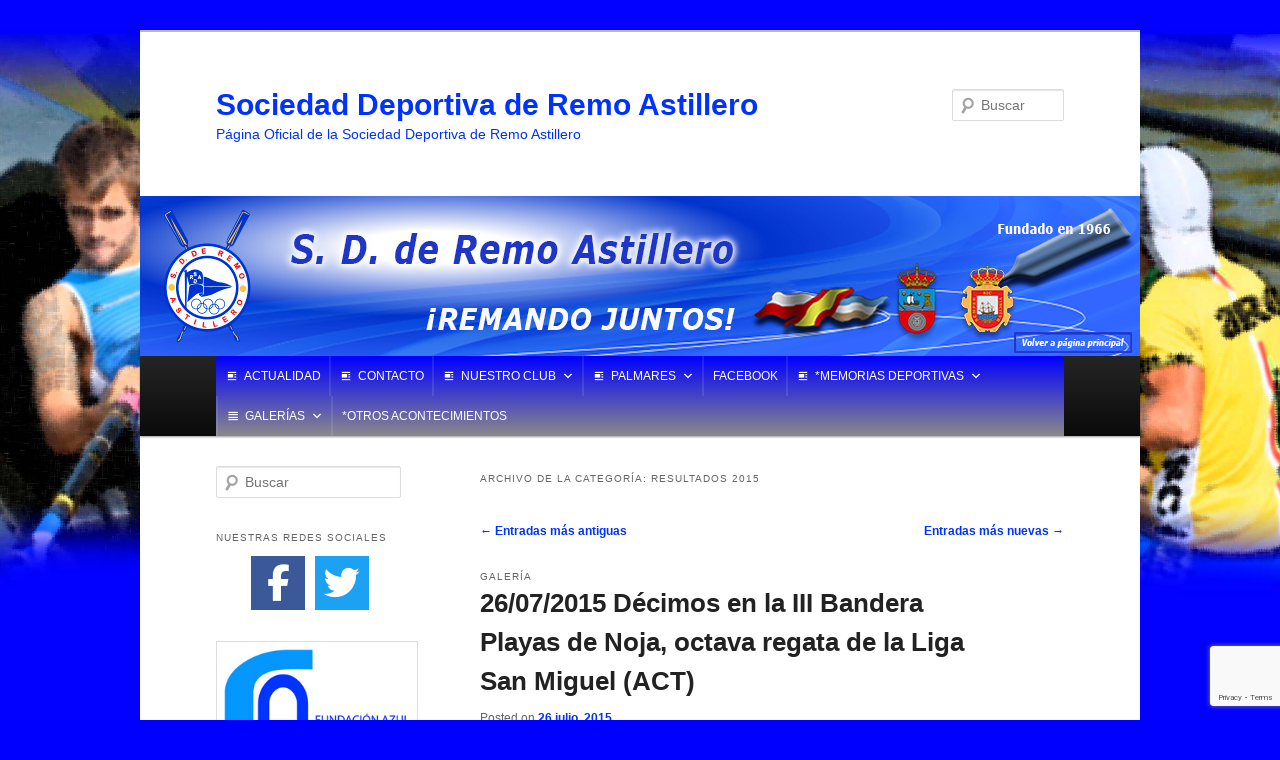

--- FILE ---
content_type: text/html; charset=UTF-8
request_url: https://www.sdremoastillero.com/category/resultados-2015/page/2/
body_size: 24583
content:
<!DOCTYPE html>
<!--[if IE 6]>
<html id="ie6" lang="es">
<![endif]-->
<!--[if IE 7]>
<html id="ie7" lang="es">
<![endif]-->
<!--[if IE 8]>
<html id="ie8" lang="es">
<![endif]-->
<!--[if !(IE 6) & !(IE 7) & !(IE 8)]><!-->
<html lang="es">
<!--<![endif]-->
<head>
<meta charset="UTF-8" />
<meta name="viewport" content="width=device-width" />
<title>
RESULTADOS 2015 archivos - Página 2 de 4 - Sociedad Deportiva de Remo AstilleroSociedad Deportiva de Remo Astillero | Página 2	</title>
<link rel="profile" href="https://gmpg.org/xfn/11" />
<link rel="stylesheet" type="text/css" media="all" href="https://www.sdremoastillero.com/wp-content/themes/twentyeleven/style.css?ver=20240402" />
<link rel="pingback" href="https://www.sdremoastillero.com/xmlrpc.php">
<!--[if lt IE 9]>
<script src="https://www.sdremoastillero.com/wp-content/themes/twentyeleven/js/html5.js?ver=3.7.0" type="text/javascript"></script>
<![endif]-->
<meta name='robots' content='index, follow, max-image-preview:large, max-snippet:-1, max-video-preview:-1' />
	<style>img:is([sizes="auto" i], [sizes^="auto," i]) { contain-intrinsic-size: 3000px 1500px }</style>
	
	<!-- This site is optimized with the Yoast SEO plugin v23.9 - https://yoast.com/wordpress/plugins/seo/ -->
	<link rel="canonical" href="https://www.sdremoastillero.com/category/resultados-2015/page/2/" />
	<link rel="prev" href="https://www.sdremoastillero.com/category/resultados-2015/" />
	<link rel="next" href="https://www.sdremoastillero.com/category/resultados-2015/page/3/" />
	<meta property="og:locale" content="es_ES" />
	<meta property="og:type" content="article" />
	<meta property="og:title" content="RESULTADOS 2015 archivos - Página 2 de 4 - Sociedad Deportiva de Remo Astillero" />
	<meta property="og:url" content="https://www.sdremoastillero.com/category/resultados-2015/" />
	<meta property="og:site_name" content="Sociedad Deportiva de Remo Astillero" />
	<meta name="twitter:card" content="summary_large_image" />
	<script type="application/ld+json" class="yoast-schema-graph">{"@context":"https://schema.org","@graph":[{"@type":"CollectionPage","@id":"https://www.sdremoastillero.com/category/resultados-2015/","url":"https://www.sdremoastillero.com/category/resultados-2015/page/2/","name":"RESULTADOS 2015 archivos - Página 2 de 4 - Sociedad Deportiva de Remo Astillero","isPartOf":{"@id":"https://www.sdremoastillero.com/#website"},"breadcrumb":{"@id":"https://www.sdremoastillero.com/category/resultados-2015/page/2/#breadcrumb"},"inLanguage":"es"},{"@type":"BreadcrumbList","@id":"https://www.sdremoastillero.com/category/resultados-2015/page/2/#breadcrumb","itemListElement":[{"@type":"ListItem","position":1,"name":"Portada","item":"https://www.sdremoastillero.com/"},{"@type":"ListItem","position":2,"name":"RESULTADOS 2015"}]},{"@type":"WebSite","@id":"https://www.sdremoastillero.com/#website","url":"https://www.sdremoastillero.com/","name":"Sociedad Deportiva de Remo Astillero","description":"Página Oficial de la Sociedad Deportiva de Remo Astillero","publisher":{"@id":"https://www.sdremoastillero.com/#organization"},"potentialAction":[{"@type":"SearchAction","target":{"@type":"EntryPoint","urlTemplate":"https://www.sdremoastillero.com/?s={search_term_string}"},"query-input":{"@type":"PropertyValueSpecification","valueRequired":true,"valueName":"search_term_string"}}],"inLanguage":"es"},{"@type":"Organization","@id":"https://www.sdremoastillero.com/#organization","name":"SDRAstillero","url":"https://www.sdremoastillero.com/","logo":{"@type":"ImageObject","inLanguage":"es","@id":"https://www.sdremoastillero.com/#/schema/logo/image/","url":"https://www.sdremoastillero.com/wp-content/uploads/2016/05/01_logo_astillero_150-1.jpg","contentUrl":"https://www.sdremoastillero.com/wp-content/uploads/2016/05/01_logo_astillero_150-1.jpg","width":150,"height":218,"caption":"SDRAstillero"},"image":{"@id":"https://www.sdremoastillero.com/#/schema/logo/image/"},"sameAs":["https://www.facebook.com/sdremoastillero/"]}]}</script>
	<!-- / Yoast SEO plugin. -->


<link rel="alternate" type="application/rss+xml" title="Sociedad Deportiva de Remo Astillero &raquo; Feed" href="https://www.sdremoastillero.com/feed/" />
<link rel="alternate" type="application/rss+xml" title="Sociedad Deportiva de Remo Astillero &raquo; Feed de los comentarios" href="https://www.sdremoastillero.com/comments/feed/" />
<link rel="alternate" type="application/rss+xml" title="Sociedad Deportiva de Remo Astillero &raquo; Categoría RESULTADOS 2015 del feed" href="https://www.sdremoastillero.com/category/resultados-2015/feed/" />
<script type="text/javascript">
/* <![CDATA[ */
window._wpemojiSettings = {"baseUrl":"https:\/\/s.w.org\/images\/core\/emoji\/15.0.3\/72x72\/","ext":".png","svgUrl":"https:\/\/s.w.org\/images\/core\/emoji\/15.0.3\/svg\/","svgExt":".svg","source":{"concatemoji":"https:\/\/www.sdremoastillero.com\/wp-includes\/js\/wp-emoji-release.min.js?ver=6.7.4"}};
/*! This file is auto-generated */
!function(i,n){var o,s,e;function c(e){try{var t={supportTests:e,timestamp:(new Date).valueOf()};sessionStorage.setItem(o,JSON.stringify(t))}catch(e){}}function p(e,t,n){e.clearRect(0,0,e.canvas.width,e.canvas.height),e.fillText(t,0,0);var t=new Uint32Array(e.getImageData(0,0,e.canvas.width,e.canvas.height).data),r=(e.clearRect(0,0,e.canvas.width,e.canvas.height),e.fillText(n,0,0),new Uint32Array(e.getImageData(0,0,e.canvas.width,e.canvas.height).data));return t.every(function(e,t){return e===r[t]})}function u(e,t,n){switch(t){case"flag":return n(e,"\ud83c\udff3\ufe0f\u200d\u26a7\ufe0f","\ud83c\udff3\ufe0f\u200b\u26a7\ufe0f")?!1:!n(e,"\ud83c\uddfa\ud83c\uddf3","\ud83c\uddfa\u200b\ud83c\uddf3")&&!n(e,"\ud83c\udff4\udb40\udc67\udb40\udc62\udb40\udc65\udb40\udc6e\udb40\udc67\udb40\udc7f","\ud83c\udff4\u200b\udb40\udc67\u200b\udb40\udc62\u200b\udb40\udc65\u200b\udb40\udc6e\u200b\udb40\udc67\u200b\udb40\udc7f");case"emoji":return!n(e,"\ud83d\udc26\u200d\u2b1b","\ud83d\udc26\u200b\u2b1b")}return!1}function f(e,t,n){var r="undefined"!=typeof WorkerGlobalScope&&self instanceof WorkerGlobalScope?new OffscreenCanvas(300,150):i.createElement("canvas"),a=r.getContext("2d",{willReadFrequently:!0}),o=(a.textBaseline="top",a.font="600 32px Arial",{});return e.forEach(function(e){o[e]=t(a,e,n)}),o}function t(e){var t=i.createElement("script");t.src=e,t.defer=!0,i.head.appendChild(t)}"undefined"!=typeof Promise&&(o="wpEmojiSettingsSupports",s=["flag","emoji"],n.supports={everything:!0,everythingExceptFlag:!0},e=new Promise(function(e){i.addEventListener("DOMContentLoaded",e,{once:!0})}),new Promise(function(t){var n=function(){try{var e=JSON.parse(sessionStorage.getItem(o));if("object"==typeof e&&"number"==typeof e.timestamp&&(new Date).valueOf()<e.timestamp+604800&&"object"==typeof e.supportTests)return e.supportTests}catch(e){}return null}();if(!n){if("undefined"!=typeof Worker&&"undefined"!=typeof OffscreenCanvas&&"undefined"!=typeof URL&&URL.createObjectURL&&"undefined"!=typeof Blob)try{var e="postMessage("+f.toString()+"("+[JSON.stringify(s),u.toString(),p.toString()].join(",")+"));",r=new Blob([e],{type:"text/javascript"}),a=new Worker(URL.createObjectURL(r),{name:"wpTestEmojiSupports"});return void(a.onmessage=function(e){c(n=e.data),a.terminate(),t(n)})}catch(e){}c(n=f(s,u,p))}t(n)}).then(function(e){for(var t in e)n.supports[t]=e[t],n.supports.everything=n.supports.everything&&n.supports[t],"flag"!==t&&(n.supports.everythingExceptFlag=n.supports.everythingExceptFlag&&n.supports[t]);n.supports.everythingExceptFlag=n.supports.everythingExceptFlag&&!n.supports.flag,n.DOMReady=!1,n.readyCallback=function(){n.DOMReady=!0}}).then(function(){return e}).then(function(){var e;n.supports.everything||(n.readyCallback(),(e=n.source||{}).concatemoji?t(e.concatemoji):e.wpemoji&&e.twemoji&&(t(e.twemoji),t(e.wpemoji)))}))}((window,document),window._wpemojiSettings);
/* ]]> */
</script>
<link rel='stylesheet' id='cnss_font_awesome_css-css' href='https://www.sdremoastillero.com/wp-content/plugins/easy-social-icons/css/font-awesome/css/all.min.css?ver=5.7.2' type='text/css' media='all' />
<link rel='stylesheet' id='cnss_font_awesome_v4_shims-css' href='https://www.sdremoastillero.com/wp-content/plugins/easy-social-icons/css/font-awesome/css/v4-shims.min.css?ver=5.7.2' type='text/css' media='all' />
<link rel='stylesheet' id='cnss_css-css' href='https://www.sdremoastillero.com/wp-content/plugins/easy-social-icons/css/cnss.css?ver=1.0' type='text/css' media='all' />
<style id='wp-emoji-styles-inline-css' type='text/css'>

	img.wp-smiley, img.emoji {
		display: inline !important;
		border: none !important;
		box-shadow: none !important;
		height: 1em !important;
		width: 1em !important;
		margin: 0 0.07em !important;
		vertical-align: -0.1em !important;
		background: none !important;
		padding: 0 !important;
	}
</style>
<link rel='stylesheet' id='wp-block-library-css' href='https://www.sdremoastillero.com/wp-includes/css/dist/block-library/style.min.css?ver=6.7.4' type='text/css' media='all' />
<style id='wp-block-library-theme-inline-css' type='text/css'>
.wp-block-audio :where(figcaption){color:#555;font-size:13px;text-align:center}.is-dark-theme .wp-block-audio :where(figcaption){color:#ffffffa6}.wp-block-audio{margin:0 0 1em}.wp-block-code{border:1px solid #ccc;border-radius:4px;font-family:Menlo,Consolas,monaco,monospace;padding:.8em 1em}.wp-block-embed :where(figcaption){color:#555;font-size:13px;text-align:center}.is-dark-theme .wp-block-embed :where(figcaption){color:#ffffffa6}.wp-block-embed{margin:0 0 1em}.blocks-gallery-caption{color:#555;font-size:13px;text-align:center}.is-dark-theme .blocks-gallery-caption{color:#ffffffa6}:root :where(.wp-block-image figcaption){color:#555;font-size:13px;text-align:center}.is-dark-theme :root :where(.wp-block-image figcaption){color:#ffffffa6}.wp-block-image{margin:0 0 1em}.wp-block-pullquote{border-bottom:4px solid;border-top:4px solid;color:currentColor;margin-bottom:1.75em}.wp-block-pullquote cite,.wp-block-pullquote footer,.wp-block-pullquote__citation{color:currentColor;font-size:.8125em;font-style:normal;text-transform:uppercase}.wp-block-quote{border-left:.25em solid;margin:0 0 1.75em;padding-left:1em}.wp-block-quote cite,.wp-block-quote footer{color:currentColor;font-size:.8125em;font-style:normal;position:relative}.wp-block-quote:where(.has-text-align-right){border-left:none;border-right:.25em solid;padding-left:0;padding-right:1em}.wp-block-quote:where(.has-text-align-center){border:none;padding-left:0}.wp-block-quote.is-large,.wp-block-quote.is-style-large,.wp-block-quote:where(.is-style-plain){border:none}.wp-block-search .wp-block-search__label{font-weight:700}.wp-block-search__button{border:1px solid #ccc;padding:.375em .625em}:where(.wp-block-group.has-background){padding:1.25em 2.375em}.wp-block-separator.has-css-opacity{opacity:.4}.wp-block-separator{border:none;border-bottom:2px solid;margin-left:auto;margin-right:auto}.wp-block-separator.has-alpha-channel-opacity{opacity:1}.wp-block-separator:not(.is-style-wide):not(.is-style-dots){width:100px}.wp-block-separator.has-background:not(.is-style-dots){border-bottom:none;height:1px}.wp-block-separator.has-background:not(.is-style-wide):not(.is-style-dots){height:2px}.wp-block-table{margin:0 0 1em}.wp-block-table td,.wp-block-table th{word-break:normal}.wp-block-table :where(figcaption){color:#555;font-size:13px;text-align:center}.is-dark-theme .wp-block-table :where(figcaption){color:#ffffffa6}.wp-block-video :where(figcaption){color:#555;font-size:13px;text-align:center}.is-dark-theme .wp-block-video :where(figcaption){color:#ffffffa6}.wp-block-video{margin:0 0 1em}:root :where(.wp-block-template-part.has-background){margin-bottom:0;margin-top:0;padding:1.25em 2.375em}
</style>
<style id='classic-theme-styles-inline-css' type='text/css'>
/*! This file is auto-generated */
.wp-block-button__link{color:#fff;background-color:#32373c;border-radius:9999px;box-shadow:none;text-decoration:none;padding:calc(.667em + 2px) calc(1.333em + 2px);font-size:1.125em}.wp-block-file__button{background:#32373c;color:#fff;text-decoration:none}
</style>
<style id='global-styles-inline-css' type='text/css'>
:root{--wp--preset--aspect-ratio--square: 1;--wp--preset--aspect-ratio--4-3: 4/3;--wp--preset--aspect-ratio--3-4: 3/4;--wp--preset--aspect-ratio--3-2: 3/2;--wp--preset--aspect-ratio--2-3: 2/3;--wp--preset--aspect-ratio--16-9: 16/9;--wp--preset--aspect-ratio--9-16: 9/16;--wp--preset--color--black: #000;--wp--preset--color--cyan-bluish-gray: #abb8c3;--wp--preset--color--white: #fff;--wp--preset--color--pale-pink: #f78da7;--wp--preset--color--vivid-red: #cf2e2e;--wp--preset--color--luminous-vivid-orange: #ff6900;--wp--preset--color--luminous-vivid-amber: #fcb900;--wp--preset--color--light-green-cyan: #7bdcb5;--wp--preset--color--vivid-green-cyan: #00d084;--wp--preset--color--pale-cyan-blue: #8ed1fc;--wp--preset--color--vivid-cyan-blue: #0693e3;--wp--preset--color--vivid-purple: #9b51e0;--wp--preset--color--blue: #1982d1;--wp--preset--color--dark-gray: #373737;--wp--preset--color--medium-gray: #666;--wp--preset--color--light-gray: #e2e2e2;--wp--preset--gradient--vivid-cyan-blue-to-vivid-purple: linear-gradient(135deg,rgba(6,147,227,1) 0%,rgb(155,81,224) 100%);--wp--preset--gradient--light-green-cyan-to-vivid-green-cyan: linear-gradient(135deg,rgb(122,220,180) 0%,rgb(0,208,130) 100%);--wp--preset--gradient--luminous-vivid-amber-to-luminous-vivid-orange: linear-gradient(135deg,rgba(252,185,0,1) 0%,rgba(255,105,0,1) 100%);--wp--preset--gradient--luminous-vivid-orange-to-vivid-red: linear-gradient(135deg,rgba(255,105,0,1) 0%,rgb(207,46,46) 100%);--wp--preset--gradient--very-light-gray-to-cyan-bluish-gray: linear-gradient(135deg,rgb(238,238,238) 0%,rgb(169,184,195) 100%);--wp--preset--gradient--cool-to-warm-spectrum: linear-gradient(135deg,rgb(74,234,220) 0%,rgb(151,120,209) 20%,rgb(207,42,186) 40%,rgb(238,44,130) 60%,rgb(251,105,98) 80%,rgb(254,248,76) 100%);--wp--preset--gradient--blush-light-purple: linear-gradient(135deg,rgb(255,206,236) 0%,rgb(152,150,240) 100%);--wp--preset--gradient--blush-bordeaux: linear-gradient(135deg,rgb(254,205,165) 0%,rgb(254,45,45) 50%,rgb(107,0,62) 100%);--wp--preset--gradient--luminous-dusk: linear-gradient(135deg,rgb(255,203,112) 0%,rgb(199,81,192) 50%,rgb(65,88,208) 100%);--wp--preset--gradient--pale-ocean: linear-gradient(135deg,rgb(255,245,203) 0%,rgb(182,227,212) 50%,rgb(51,167,181) 100%);--wp--preset--gradient--electric-grass: linear-gradient(135deg,rgb(202,248,128) 0%,rgb(113,206,126) 100%);--wp--preset--gradient--midnight: linear-gradient(135deg,rgb(2,3,129) 0%,rgb(40,116,252) 100%);--wp--preset--font-size--small: 13px;--wp--preset--font-size--medium: 20px;--wp--preset--font-size--large: 36px;--wp--preset--font-size--x-large: 42px;--wp--preset--spacing--20: 0.44rem;--wp--preset--spacing--30: 0.67rem;--wp--preset--spacing--40: 1rem;--wp--preset--spacing--50: 1.5rem;--wp--preset--spacing--60: 2.25rem;--wp--preset--spacing--70: 3.38rem;--wp--preset--spacing--80: 5.06rem;--wp--preset--shadow--natural: 6px 6px 9px rgba(0, 0, 0, 0.2);--wp--preset--shadow--deep: 12px 12px 50px rgba(0, 0, 0, 0.4);--wp--preset--shadow--sharp: 6px 6px 0px rgba(0, 0, 0, 0.2);--wp--preset--shadow--outlined: 6px 6px 0px -3px rgba(255, 255, 255, 1), 6px 6px rgba(0, 0, 0, 1);--wp--preset--shadow--crisp: 6px 6px 0px rgba(0, 0, 0, 1);}:where(.is-layout-flex){gap: 0.5em;}:where(.is-layout-grid){gap: 0.5em;}body .is-layout-flex{display: flex;}.is-layout-flex{flex-wrap: wrap;align-items: center;}.is-layout-flex > :is(*, div){margin: 0;}body .is-layout-grid{display: grid;}.is-layout-grid > :is(*, div){margin: 0;}:where(.wp-block-columns.is-layout-flex){gap: 2em;}:where(.wp-block-columns.is-layout-grid){gap: 2em;}:where(.wp-block-post-template.is-layout-flex){gap: 1.25em;}:where(.wp-block-post-template.is-layout-grid){gap: 1.25em;}.has-black-color{color: var(--wp--preset--color--black) !important;}.has-cyan-bluish-gray-color{color: var(--wp--preset--color--cyan-bluish-gray) !important;}.has-white-color{color: var(--wp--preset--color--white) !important;}.has-pale-pink-color{color: var(--wp--preset--color--pale-pink) !important;}.has-vivid-red-color{color: var(--wp--preset--color--vivid-red) !important;}.has-luminous-vivid-orange-color{color: var(--wp--preset--color--luminous-vivid-orange) !important;}.has-luminous-vivid-amber-color{color: var(--wp--preset--color--luminous-vivid-amber) !important;}.has-light-green-cyan-color{color: var(--wp--preset--color--light-green-cyan) !important;}.has-vivid-green-cyan-color{color: var(--wp--preset--color--vivid-green-cyan) !important;}.has-pale-cyan-blue-color{color: var(--wp--preset--color--pale-cyan-blue) !important;}.has-vivid-cyan-blue-color{color: var(--wp--preset--color--vivid-cyan-blue) !important;}.has-vivid-purple-color{color: var(--wp--preset--color--vivid-purple) !important;}.has-black-background-color{background-color: var(--wp--preset--color--black) !important;}.has-cyan-bluish-gray-background-color{background-color: var(--wp--preset--color--cyan-bluish-gray) !important;}.has-white-background-color{background-color: var(--wp--preset--color--white) !important;}.has-pale-pink-background-color{background-color: var(--wp--preset--color--pale-pink) !important;}.has-vivid-red-background-color{background-color: var(--wp--preset--color--vivid-red) !important;}.has-luminous-vivid-orange-background-color{background-color: var(--wp--preset--color--luminous-vivid-orange) !important;}.has-luminous-vivid-amber-background-color{background-color: var(--wp--preset--color--luminous-vivid-amber) !important;}.has-light-green-cyan-background-color{background-color: var(--wp--preset--color--light-green-cyan) !important;}.has-vivid-green-cyan-background-color{background-color: var(--wp--preset--color--vivid-green-cyan) !important;}.has-pale-cyan-blue-background-color{background-color: var(--wp--preset--color--pale-cyan-blue) !important;}.has-vivid-cyan-blue-background-color{background-color: var(--wp--preset--color--vivid-cyan-blue) !important;}.has-vivid-purple-background-color{background-color: var(--wp--preset--color--vivid-purple) !important;}.has-black-border-color{border-color: var(--wp--preset--color--black) !important;}.has-cyan-bluish-gray-border-color{border-color: var(--wp--preset--color--cyan-bluish-gray) !important;}.has-white-border-color{border-color: var(--wp--preset--color--white) !important;}.has-pale-pink-border-color{border-color: var(--wp--preset--color--pale-pink) !important;}.has-vivid-red-border-color{border-color: var(--wp--preset--color--vivid-red) !important;}.has-luminous-vivid-orange-border-color{border-color: var(--wp--preset--color--luminous-vivid-orange) !important;}.has-luminous-vivid-amber-border-color{border-color: var(--wp--preset--color--luminous-vivid-amber) !important;}.has-light-green-cyan-border-color{border-color: var(--wp--preset--color--light-green-cyan) !important;}.has-vivid-green-cyan-border-color{border-color: var(--wp--preset--color--vivid-green-cyan) !important;}.has-pale-cyan-blue-border-color{border-color: var(--wp--preset--color--pale-cyan-blue) !important;}.has-vivid-cyan-blue-border-color{border-color: var(--wp--preset--color--vivid-cyan-blue) !important;}.has-vivid-purple-border-color{border-color: var(--wp--preset--color--vivid-purple) !important;}.has-vivid-cyan-blue-to-vivid-purple-gradient-background{background: var(--wp--preset--gradient--vivid-cyan-blue-to-vivid-purple) !important;}.has-light-green-cyan-to-vivid-green-cyan-gradient-background{background: var(--wp--preset--gradient--light-green-cyan-to-vivid-green-cyan) !important;}.has-luminous-vivid-amber-to-luminous-vivid-orange-gradient-background{background: var(--wp--preset--gradient--luminous-vivid-amber-to-luminous-vivid-orange) !important;}.has-luminous-vivid-orange-to-vivid-red-gradient-background{background: var(--wp--preset--gradient--luminous-vivid-orange-to-vivid-red) !important;}.has-very-light-gray-to-cyan-bluish-gray-gradient-background{background: var(--wp--preset--gradient--very-light-gray-to-cyan-bluish-gray) !important;}.has-cool-to-warm-spectrum-gradient-background{background: var(--wp--preset--gradient--cool-to-warm-spectrum) !important;}.has-blush-light-purple-gradient-background{background: var(--wp--preset--gradient--blush-light-purple) !important;}.has-blush-bordeaux-gradient-background{background: var(--wp--preset--gradient--blush-bordeaux) !important;}.has-luminous-dusk-gradient-background{background: var(--wp--preset--gradient--luminous-dusk) !important;}.has-pale-ocean-gradient-background{background: var(--wp--preset--gradient--pale-ocean) !important;}.has-electric-grass-gradient-background{background: var(--wp--preset--gradient--electric-grass) !important;}.has-midnight-gradient-background{background: var(--wp--preset--gradient--midnight) !important;}.has-small-font-size{font-size: var(--wp--preset--font-size--small) !important;}.has-medium-font-size{font-size: var(--wp--preset--font-size--medium) !important;}.has-large-font-size{font-size: var(--wp--preset--font-size--large) !important;}.has-x-large-font-size{font-size: var(--wp--preset--font-size--x-large) !important;}
:where(.wp-block-post-template.is-layout-flex){gap: 1.25em;}:where(.wp-block-post-template.is-layout-grid){gap: 1.25em;}
:where(.wp-block-columns.is-layout-flex){gap: 2em;}:where(.wp-block-columns.is-layout-grid){gap: 2em;}
:root :where(.wp-block-pullquote){font-size: 1.5em;line-height: 1.6;}
</style>
<link rel='stylesheet' id='contact-form-7-css' href='https://www.sdremoastillero.com/wp-content/plugins/contact-form-7/includes/css/styles.css?ver=6.0' type='text/css' media='all' />
<link rel='stylesheet' id='ngg_trigger_buttons-css' href='https://www.sdremoastillero.com/wp-content/plugins/nextgen-gallery/static/GalleryDisplay/trigger_buttons.css?ver=3.59.6' type='text/css' media='all' />
<link rel='stylesheet' id='shutter-0-css' href='https://www.sdremoastillero.com/wp-content/plugins/nextgen-gallery/static/Lightbox/shutter/shutter.css?ver=3.59.6' type='text/css' media='all' />
<link rel='stylesheet' id='fontawesome_v4_shim_style-css' href='https://www.sdremoastillero.com/wp-content/plugins/nextgen-gallery/static/FontAwesome/css/v4-shims.min.css?ver=6.7.4' type='text/css' media='all' />
<link rel='stylesheet' id='fontawesome-css' href='https://www.sdremoastillero.com/wp-content/plugins/nextgen-gallery/static/FontAwesome/css/all.min.css?ver=6.7.4' type='text/css' media='all' />
<link rel='stylesheet' id='nextgen_pagination_style-css' href='https://www.sdremoastillero.com/wp-content/plugins/nextgen-gallery/static/GalleryDisplay/pagination_style.css?ver=3.59.6' type='text/css' media='all' />
<link rel='stylesheet' id='nextgen_basic_thumbnails_style-css' href='https://www.sdremoastillero.com/wp-content/plugins/nextgen-gallery/static/Thumbnails/nextgen_basic_thumbnails.css?ver=3.59.6' type='text/css' media='all' />
<link rel='stylesheet' id='megamenu-css' href='https://www.sdremoastillero.com/wp-content/uploads/maxmegamenu/style.css?ver=837057' type='text/css' media='all' />
<link rel='stylesheet' id='dashicons-css' href='https://www.sdremoastillero.com/wp-includes/css/dashicons.min.css?ver=6.7.4' type='text/css' media='all' />
<link rel='stylesheet' id='twentyeleven-block-style-css' href='https://www.sdremoastillero.com/wp-content/themes/twentyeleven/blocks.css?ver=20230122' type='text/css' media='all' />
<script type="text/javascript" src="https://www.sdremoastillero.com/wp-includes/js/jquery/jquery.min.js?ver=3.7.1" id="jquery-core-js"></script>
<script type="text/javascript" src="https://www.sdremoastillero.com/wp-includes/js/jquery/jquery-migrate.min.js?ver=3.4.1" id="jquery-migrate-js"></script>
<script type="text/javascript" src="https://www.sdremoastillero.com/wp-content/plugins/easy-social-icons/js/cnss.js?ver=1.0" id="cnss_js-js"></script>
<script type="text/javascript" id="photocrati_ajax-js-extra">
/* <![CDATA[ */
var photocrati_ajax = {"url":"https:\/\/www.sdremoastillero.com\/index.php?photocrati_ajax=1","rest_url":"https:\/\/www.sdremoastillero.com\/wp-json\/","wp_home_url":"https:\/\/www.sdremoastillero.com","wp_site_url":"https:\/\/www.sdremoastillero.com","wp_root_url":"https:\/\/www.sdremoastillero.com","wp_plugins_url":"https:\/\/www.sdremoastillero.com\/wp-content\/plugins","wp_content_url":"https:\/\/www.sdremoastillero.com\/wp-content","wp_includes_url":"https:\/\/www.sdremoastillero.com\/wp-includes\/","ngg_param_slug":"nggallery","rest_nonce":"95e4886018"};
/* ]]> */
</script>
<script type="text/javascript" src="https://www.sdremoastillero.com/wp-content/plugins/nextgen-gallery/static/Legacy/ajax.min.js?ver=3.59.6" id="photocrati_ajax-js"></script>
<script type="text/javascript" src="https://www.sdremoastillero.com/wp-content/plugins/nextgen-gallery/static/FontAwesome/js/v4-shims.min.js?ver=5.3.1" id="fontawesome_v4_shim-js"></script>
<script type="text/javascript" defer crossorigin="anonymous" data-auto-replace-svg="false" data-keep-original-source="false" data-search-pseudo-elements src="https://www.sdremoastillero.com/wp-content/plugins/nextgen-gallery/static/FontAwesome/js/all.min.js?ver=5.3.1" id="fontawesome-js"></script>
<script type="text/javascript" src="https://www.sdremoastillero.com/wp-content/plugins/nextgen-gallery/static/Thumbnails/nextgen_basic_thumbnails.js?ver=3.59.6" id="nextgen_basic_thumbnails_script-js"></script>
<link rel="https://api.w.org/" href="https://www.sdremoastillero.com/wp-json/" /><link rel="alternate" title="JSON" type="application/json" href="https://www.sdremoastillero.com/wp-json/wp/v2/categories/45" /><link rel="EditURI" type="application/rsd+xml" title="RSD" href="https://www.sdremoastillero.com/xmlrpc.php?rsd" />
<meta name="generator" content="WordPress 6.7.4" />
<style type="text/css">
		ul.cnss-social-icon li.cn-fa-icon a:hover{opacity: 0.7!important;color:#ffffff!important;}
		</style>	<style>
		/* Link color */
		a,
		#site-title a:focus,
		#site-title a:hover,
		#site-title a:active,
		.entry-title a:hover,
		.entry-title a:focus,
		.entry-title a:active,
		.widget_twentyeleven_ephemera .comments-link a:hover,
		section.recent-posts .other-recent-posts a[rel="bookmark"]:hover,
		section.recent-posts .other-recent-posts .comments-link a:hover,
		.format-image footer.entry-meta a:hover,
		#site-generator a:hover {
			color: #0033ff;
		}
		section.recent-posts .other-recent-posts .comments-link a:hover {
			border-color: #0033ff;
		}
		article.feature-image.small .entry-summary p a:hover,
		.entry-header .comments-link a:hover,
		.entry-header .comments-link a:focus,
		.entry-header .comments-link a:active,
		.feature-slider a.active {
			background-color: #0033ff;
		}
	</style>
			<style type="text/css" id="twentyeleven-header-css">
				#site-title a,
		#site-description {
			color: #0032ff;
		}
		</style>
		<style type="text/css" id="custom-background-css">
body.custom-background { background-color: #0000ff; background-image: url("https://www.sdremoastillero.com/wp-content/uploads/2018/08/fondo_2018_wordpress.jpg"); background-position: center top; background-size: cover; background-repeat: no-repeat; background-attachment: fixed; }
</style>
	<link rel="icon" href="https://www.sdremoastillero.com/wp-content/uploads/2016/07/01_logo_astillero_180-150x150.jpg" sizes="32x32" />
<link rel="icon" href="https://www.sdremoastillero.com/wp-content/uploads/2016/07/01_logo_astillero_180.jpg" sizes="192x192" />
<link rel="apple-touch-icon" href="https://www.sdremoastillero.com/wp-content/uploads/2016/07/01_logo_astillero_180.jpg" />
<meta name="msapplication-TileImage" content="https://www.sdremoastillero.com/wp-content/uploads/2016/07/01_logo_astillero_180.jpg" />
<style type="text/css">/** Mega Menu CSS: fs **/</style>
</head>

<body class="archive paged category category-resultados-2015 category-45 custom-background wp-embed-responsive paged-2 category-paged-2 mega-menu-primary single-author two-column left-sidebar">
<div class="skip-link"><a class="assistive-text" href="#content">Ir al contenido principal</a></div><div class="skip-link"><a class="assistive-text" href="#secondary">Ir al contenido secundario</a></div><div id="page" class="hfeed">
	<header id="branding">
			<hgroup>
				<h1 id="site-title"><span><a href="https://www.sdremoastillero.com/" rel="home">Sociedad Deportiva de Remo Astillero</a></span></h1>
				<h2 id="site-description">Página Oficial de la Sociedad Deportiva de Remo Astillero</h2>
			</hgroup>

						<a href="https://www.sdremoastillero.com/">
				<img src="https://www.sdremoastillero.com/wp-content/uploads/2017/01/15-01-17_cabecera.jpg" width="1000" height="160" alt="Sociedad Deportiva de Remo Astillero" srcset="https://www.sdremoastillero.com/wp-content/uploads/2017/01/15-01-17_cabecera.jpg 1000w, https://www.sdremoastillero.com/wp-content/uploads/2017/01/15-01-17_cabecera-300x48.jpg 300w, https://www.sdremoastillero.com/wp-content/uploads/2017/01/15-01-17_cabecera-768x123.jpg 768w, https://www.sdremoastillero.com/wp-content/uploads/2017/01/15-01-17_cabecera-500x80.jpg 500w" sizes="(max-width: 1000px) 100vw, 1000px" decoding="async" fetchpriority="high" />			</a>
			
									<form method="get" id="searchform" action="https://www.sdremoastillero.com/">
		<label for="s" class="assistive-text">Buscar</label>
		<input type="text" class="field" name="s" id="s" placeholder="Buscar" />
		<input type="submit" class="submit" name="submit" id="searchsubmit" value="Buscar" />
	</form>
			
			<nav id="access">
				<h3 class="assistive-text">Menú principal</h3>
				<div id="mega-menu-wrap-primary" class="mega-menu-wrap"><div class="mega-menu-toggle"><div class="mega-toggle-blocks-left"></div><div class="mega-toggle-blocks-center"></div><div class="mega-toggle-blocks-right"><div class='mega-toggle-block mega-menu-toggle-block mega-toggle-block-1' id='mega-toggle-block-1' tabindex='0'><span class='mega-toggle-label' role='button' aria-expanded='false'><span class='mega-toggle-label-closed'>MENU</span><span class='mega-toggle-label-open'>MENU</span></span></div></div></div><ul id="mega-menu-primary" class="mega-menu max-mega-menu mega-menu-horizontal mega-no-js" data-event="hover_intent" data-effect="fade" data-effect-speed="200" data-effect-mobile="disabled" data-effect-speed-mobile="0" data-mobile-force-width="false" data-second-click="close" data-document-click="collapse" data-vertical-behaviour="accordion" data-breakpoint="600" data-unbind="true" data-mobile-state="collapse_all" data-mobile-direction="vertical" data-hover-intent-timeout="300" data-hover-intent-interval="100"><li class='mega-menu-item mega-menu-item-type-custom mega-menu-item-object-custom mega-align-bottom-left mega-menu-flyout mega-has-icon mega-icon-left mega-menu-item-13146' id='mega-menu-item-13146'><a class="dashicons-align-left mega-menu-link" href="http://WWW.sdremoastillero.com" tabindex="0">ACTUALIDAD</a></li><li class='mega-menu-item mega-menu-item-type-post_type mega-menu-item-object-page mega-menu-megamenu mega-align-bottom-left mega-menu-megamenu mega-has-icon mega-icon-left mega-menu-item-17793' id='mega-menu-item-17793'><a class="dashicons-align-left mega-menu-link" href="https://www.sdremoastillero.com/contacto/" tabindex="0">CONTACTO</a></li><li class='mega-menu-item mega-menu-item-type-post_type mega-menu-item-object-page mega-menu-item-has-children mega-menu-megamenu mega-align-bottom-left mega-menu-megamenu mega-has-icon mega-icon-left mega-menu-item-831' id='mega-menu-item-831'><a class="dashicons-align-left mega-menu-link" href="https://www.sdremoastillero.com/nuestro-club/" aria-expanded="false" tabindex="0">NUESTRO CLUB<span class="mega-indicator"></span></a>
<ul class="mega-sub-menu">
<li class='mega-menu-item mega-menu-item-type-post_type mega-menu-item-object-page mega-menu-item-has-children mega-has-icon mega-icon-left mega-menu-columns-2-of-7 mega-menu-item-836' id='mega-menu-item-836'><a class="dashicons-editor-justify mega-menu-link" href="https://www.sdremoastillero.com/nuestro-club/bienvenido/">Bienvenido<span class="mega-indicator"></span></a>
	<ul class="mega-sub-menu">
<li class='mega-menu-item mega-menu-item-type-post_type mega-menu-item-object-page mega-has-icon mega-icon-left mega-menu-item-34629' id='mega-menu-item-34629'><a class="dashicons-redo mega-menu-link" href="https://www.sdremoastillero.com/nuestro-club/bienvenido/presidentes-del-club/">Presidentes del CLUB</a></li><li class='mega-menu-item mega-menu-item-type-post_type mega-menu-item-object-page mega-has-icon mega-icon-left mega-menu-item-12048' id='mega-menu-item-12048'><a class="dashicons-redo mega-menu-link" href="https://www.sdremoastillero.com/nuestro-club/bienvenido/fundadores/">Fundadores</a></li><li class='mega-menu-item mega-menu-item-type-post_type mega-menu-item-object-page mega-has-icon mega-icon-left mega-menu-item-12073' id='mega-menu-item-12073'><a class="dashicons-redo mega-menu-link" href="https://www.sdremoastillero.com/nuestro-club/bienvenido/nuestra-primera-regata/">Nuestra primera regata</a></li>	</ul>
</li><li class='mega-menu-item mega-menu-item-type-custom mega-menu-item-object-custom mega-menu-columns-1-of-7 mega-menu-item-37314' id='mega-menu-item-37314'><a class="mega-menu-link" href="http://www.sdremoastillero.com/wp-content/uploads/plantillas/Plantilla2006.pdf">Plantilla 2006</a></li><li class='mega-menu-item mega-menu-item-type-custom mega-menu-item-object-custom mega-menu-columns-1-of-7 mega-menu-item-37315' id='mega-menu-item-37315'><a class="mega-menu-link" href="http://www.sdremoastillero.com/wp-content/uploads/plantillas/Plantilla2008.pdf">Plantilla 2008</a></li><li class='mega-menu-item mega-menu-item-type-custom mega-menu-item-object-custom mega-menu-columns-1-of-7 mega-menu-item-37316' id='mega-menu-item-37316'><a class="mega-menu-link" href="http://www.sdremoastillero.com/wp-content/uploads/plantillas/Plantilla2009.pdf">Plantilla 2009</a></li><li class='mega-menu-item mega-menu-item-type-custom mega-menu-item-object-custom mega-menu-columns-1-of-7 mega-menu-item-37317' id='mega-menu-item-37317'><a class="mega-menu-link" href="http://www.sdremoastillero.com/wp-content/uploads/plantillas/Plantilla2010.pdf">Plantilla 2010</a></li><li class='mega-menu-item mega-menu-item-type-custom mega-menu-item-object-custom mega-menu-columns-1-of-7 mega-menu-item-37318' id='mega-menu-item-37318'><a class="mega-menu-link" href="http://www.sdremoastillero.com/wp-content/uploads/plantillas/Plantilla2011.pdf">Plantilla 2011</a></li><li class='mega-menu-item mega-menu-item-type-custom mega-menu-item-object-custom mega-menu-columns-1-of-7 mega-menu-clear mega-menu-item-37319' id='mega-menu-item-37319'><a class="mega-menu-link" href="http://www.sdremoastillero.com/wp-content/uploads/plantillas/Plantilla2012.pdf">Plantilla 2012</a></li><li class='mega-menu-item mega-menu-item-type-post_type mega-menu-item-object-page mega-menu-columns-1-of-7 mega-menu-item-37334' id='mega-menu-item-37334'><a class="mega-menu-link" href="https://www.sdremoastillero.com/nuestro-club/plantilla-2013/">Plantilla 2013</a></li><li class='mega-menu-item mega-menu-item-type-post_type mega-menu-item-object-page mega-menu-columns-1-of-7 mega-menu-item-37333' id='mega-menu-item-37333'><a class="mega-menu-link" href="https://www.sdremoastillero.com/nuestro-club/plantilla-2014/">Plantilla 2014</a></li><li class='mega-menu-item mega-menu-item-type-post_type mega-menu-item-object-page mega-menu-columns-1-of-7 mega-menu-item-37332' id='mega-menu-item-37332'><a class="mega-menu-link" href="https://www.sdremoastillero.com/nuestro-club/plantilla-2015/">Plantilla 2015</a></li><li class='mega-menu-item mega-menu-item-type-post_type mega-menu-item-object-page mega-menu-columns-1-of-7 mega-menu-item-37330' id='mega-menu-item-37330'><a class="mega-menu-link" href="https://www.sdremoastillero.com/nuestro-club/plantilla-2016/">Plantilla 2016</a></li><li class='mega-menu-item mega-menu-item-type-post_type mega-menu-item-object-page mega-menu-columns-1-of-7 mega-menu-item-37329' id='mega-menu-item-37329'><a class="mega-menu-link" href="https://www.sdremoastillero.com/nuestro-club/plantilla-2017/">Plantilla 2017</a></li><li class='mega-menu-item mega-menu-item-type-post_type mega-menu-item-object-page mega-menu-columns-1-of-7 mega-menu-item-37331' id='mega-menu-item-37331'><a class="mega-menu-link" href="https://www.sdremoastillero.com/nuestro-club/plantilla-2018/">Plantilla 2018</a></li><li class='mega-menu-item mega-menu-item-type-post_type mega-menu-item-object-page mega-menu-columns-1-of-7 mega-menu-clear mega-menu-item-37327' id='mega-menu-item-37327'><a class="mega-menu-link" href="https://www.sdremoastillero.com/nuestro-club/plantilla-2019/">Plantilla 2019</a></li><li class='mega-menu-item mega-menu-item-type-custom mega-menu-item-object-custom mega-menu-columns-1-of-7 mega-menu-item-37326' id='mega-menu-item-37326'><a class="mega-menu-link" href="http://www.sdremoastillero.com/wp-content/uploads/plantillas/Plantilla2020.pdf">Plantilla 2020</a></li><li class='mega-menu-item mega-menu-item-type-custom mega-menu-item-object-custom mega-menu-columns-1-of-7 mega-menu-item-37328' id='mega-menu-item-37328'><a class="mega-menu-link" href="http://www.sdremoastillero.com/wp-content/uploads/plantillas/Plantilla2021.pdf">Plantilla 2021</a></li><li class='mega-menu-item mega-menu-item-type-custom mega-menu-item-object-custom mega-menu-columns-1-of-7 mega-menu-item-37307' id='mega-menu-item-37307'><a class="mega-menu-link" href="http://sdremoastillero.com/wp-content/uploads/Plantillas/Plantilla2022.pdf">Plantilla 2022</a></li></ul>
</li><li class='mega-menu-item mega-menu-item-type-post_type mega-menu-item-object-page mega-menu-item-has-children mega-menu-megamenu mega-align-bottom-left mega-menu-megamenu mega-has-icon mega-icon-left mega-menu-item-20070' id='mega-menu-item-20070'><a class="dashicons-align-left mega-menu-link" href="https://www.sdremoastillero.com/historico/" aria-expanded="false" tabindex="0">PALMARES<span class="mega-indicator"></span></a>
<ul class="mega-sub-menu">
<li class='mega-menu-item mega-menu-item-type-post_type mega-menu-item-object-page mega-menu-item-has-children mega-has-icon mega-icon-left mega-menu-columns-2-of-6 mega-menu-item-20139' id='mega-menu-item-20139'><a class="dashicons-editor-justify mega-menu-link" href="https://www.sdremoastillero.com/historico/campeonato-de-cantabria-de-traineras/">CAMPEONATOS DE CANTABRIA DE TRAINERAS<span class="mega-indicator"></span></a>
	<ul class="mega-sub-menu">
<li class='mega-menu-item mega-menu-item-type-post_type mega-menu-item-object-page mega-has-icon mega-icon-left mega-menu-item-7779' id='mega-menu-item-7779'><a class="dashicons-redo mega-menu-link" href="https://www.sdremoastillero.com/historico/campeonato-de-cantabria-de-traineras/campeonatos-regionales/">Historia Campeonatos Regionales Traineras-Regulares y Larga Distancia</a></li><li class='mega-menu-item mega-menu-item-type-post_type mega-menu-item-object-page mega-has-icon mega-icon-left mega-menu-item-8062' id='mega-menu-item-8062'><a class="dashicons-redo mega-menu-link" href="https://www.sdremoastillero.com/historico/campeonato-de-cantabria-de-traineras/historia-campeonatos-regionales-astillero/">Campeonatos Regionales de Traineras/Astillero – Regulares y Larga Distancia</a></li><li class='mega-menu-item mega-menu-item-type-custom mega-menu-item-object-custom mega-has-icon mega-icon-left mega-menu-item-23426' id='mega-menu-item-23426'><a class="dashicons-redo mega-menu-link" href="http://www.sdremoastillero.com//01_galerias/@historico/03_band_sotileza/index_sotileza.html">Bandera Sotileza</a></li>	</ul>
</li><li class='mega-menu-item mega-menu-item-type-post_type mega-menu-item-object-page mega-menu-item-has-children mega-has-icon mega-icon-left mega-menu-columns-2-of-6 mega-menu-item-20145' id='mega-menu-item-20145'><a class="dashicons-editor-justify mega-menu-link" href="https://www.sdremoastillero.com/historico/campeonato-de-espana-de-traineras/">CAMPEONATO DE ESPAÑA DE TRAINERAS<span class="mega-indicator"></span></a>
	<ul class="mega-sub-menu">
<li class='mega-menu-item mega-menu-item-type-post_type mega-menu-item-object-page mega-has-icon mega-icon-left mega-menu-item-33074' id='mega-menu-item-33074'><a class="dashicons-redo mega-menu-link" href="https://www.sdremoastillero.com/historico/campeonato-de-espana-de-traineras/general/">Campeonato de España Traineras/General</a></li><li class='mega-menu-item mega-menu-item-type-post_type mega-menu-item-object-page mega-has-icon mega-icon-left mega-menu-item-8375' id='mega-menu-item-8375'><a class="dashicons-redo mega-menu-link" href="https://www.sdremoastillero.com/historico/campeonato-de-espana-de-traineras/actuaciones-campeonatos-de-espana-de-traineras/">Campeonato de España Traineras/Astillero</a></li>	</ul>
</li><li class='mega-menu-item mega-menu-item-type-post_type mega-menu-item-object-page mega-has-icon mega-icon-left mega-menu-columns-2-of-6 mega-menu-item-10257' id='mega-menu-item-10257'><a class="dashicons-editor-justify mega-menu-link" href="https://www.sdremoastillero.com/historico/titulos-oficiales-y-banderas/">*TÍTULOS OFICIALES Y BANDERAS/ASTILLERO</a></li><li class='mega-menu-item mega-menu-item-type-post_type mega-menu-item-object-page mega-menu-item-has-children mega-has-icon mega-icon-left mega-menu-columns-2-of-6 mega-menu-clear mega-menu-item-20157' id='mega-menu-item-20157'><a class="dashicons-editor-justify mega-menu-link" href="https://www.sdremoastillero.com/historico/bandera-de-la-concha/">BANDERA DE LA CONCHA<span class="mega-indicator"></span></a>
	<ul class="mega-sub-menu">
<li class='mega-menu-item mega-menu-item-type-post_type mega-menu-item-object-page mega-has-icon mega-icon-left mega-menu-item-9745' id='mega-menu-item-9745'><a class="dashicons-redo mega-menu-link" href="https://www.sdremoastillero.com/historico/bandera-de-la-concha/participaciones-en-la-bandera-de-la-concha/">Bandera de La Concha/Astillero</a></li>	</ul>
</li><li class='mega-menu-item mega-menu-item-type-post_type mega-menu-item-object-page mega-menu-item-has-children mega-has-icon mega-icon-left mega-menu-columns-2-of-6 mega-menu-item-20206' id='mega-menu-item-20206'><a class="dashicons-editor-justify mega-menu-link" href="https://www.sdremoastillero.com/historico/nuestras-trainerasastillero/">NUESTRAS TRAINERAS/ASTILLERO<span class="mega-indicator"></span></a>
	<ul class="mega-sub-menu">
<li class='mega-menu-item mega-menu-item-type-post_type mega-menu-item-object-page mega-has-icon mega-icon-left mega-menu-item-13101' id='mega-menu-item-13101'><a class="dashicons-redo mega-menu-link" href="https://www.sdremoastillero.com/historico/nuestras-trainerasastillero/nuestras-traineras/">Nuestras Traineras</a></li><li class='mega-menu-item mega-menu-item-type-post_type mega-menu-item-object-page mega-has-icon mega-icon-left mega-menu-item-19580' id='mega-menu-item-19580'><a class="dashicons-redo mega-menu-link" href="https://www.sdremoastillero.com/historico/nuestras-trainerasastillero/grand-slam-de-traineras-masculinas/">GRAND SLAM de Traineras Masculinas</a></li>	</ul>
</li><li class='mega-menu-item mega-menu-item-type-post_type mega-menu-item-object-page mega-menu-item-has-children mega-has-icon mega-icon-left mega-menu-columns-2-of-6 mega-menu-item-20300' id='mega-menu-item-20300'><a class="dashicons-editor-justify mega-menu-link" href="https://www.sdremoastillero.com/historico/palmares/">PALMARÉS<span class="mega-indicator"></span></a>
	<ul class="mega-sub-menu">
<li class='mega-menu-item mega-menu-item-type-custom mega-menu-item-object-custom mega-has-icon mega-icon-left mega-menu-item-23461' id='mega-menu-item-23461'><a class="dashicons-redo mega-menu-link" href="http://www.sdremoastillero.com/01_galerias/@historico/05_palmares_presidentes/palmares_presidentes.html">Por Presidentes</a></li><li class='mega-menu-item mega-menu-item-type-custom mega-menu-item-object-custom mega-has-icon mega-icon-left mega-menu-item-23459' id='mega-menu-item-23459'><a class="dashicons-redo mega-menu-link" href="http://www.sdremoastillero.com/01_galerias/@historico/04_palmares_modalidades/palmares_web/palmares_modalidades.html">Por Modalidades</a></li><li class='mega-menu-item mega-menu-item-type-custom mega-menu-item-object-custom mega-has-icon mega-icon-left mega-menu-item-24842' id='mega-menu-item-24842'><a class="dashicons-redo mega-menu-link" href="http://www.sdremoastillero.com/01_galerias/@historico/07_nacional_bateles/index-nac-bateles.html">Nacional Bateles</a></li><li class='mega-menu-item mega-menu-item-type-custom mega-menu-item-object-custom mega-has-icon mega-icon-left mega-menu-item-36726' id='mega-menu-item-36726'><a class="dashicons-redo mega-menu-link" href="https://www.sdremoastillero.com/01_galerias/@historico/09_nacional_trainerillas/index-nac-trainerillas.html">Nacional Trainerillas</a></li><li class='mega-menu-item mega-menu-item-type-custom mega-menu-item-object-custom mega-has-icon mega-icon-left mega-menu-item-24040' id='mega-menu-item-24040'><a class="dashicons-redo mega-menu-link" href="http:///www.sdremoastillero.com/01_galerias/@historico/06_camp_reg_bateles/palmares_regionales_bat.html">Regional Bateles</a></li><li class='mega-menu-item mega-menu-item-type-custom mega-menu-item-object-custom mega-has-icon mega-icon-left mega-menu-item-24875' id='mega-menu-item-24875'><a class="dashicons-redo mega-menu-link" href="http://www.sdremoastillero.com/01_galerias/@historico/08_regi_trainerillas/index.html">Regional Trainerillas</a></li>	</ul>
</li><li class='mega-menu-item mega-menu-item-type-post_type mega-menu-item-object-page mega-menu-item-has-children mega-has-icon mega-icon-left mega-menu-columns-2-of-6 mega-menu-clear mega-menu-item-20213' id='mega-menu-item-20213'><a class="dashicons-editor-justify mega-menu-link" href="https://www.sdremoastillero.com/historico/ligaact/">LIGA/ACT<span class="mega-indicator"></span></a>
	<ul class="mega-sub-menu">
<li class='mega-menu-item mega-menu-item-type-post_type mega-menu-item-object-page mega-has-icon mega-icon-left mega-menu-item-13354' id='mega-menu-item-13354'><a class="dashicons-redo mega-menu-link" href="https://www.sdremoastillero.com/historico/ligaact/es-historialiga-act/">Es historia Liga/ACT</a></li>	</ul>
</li><li class='mega-menu-item mega-menu-item-type-post_type mega-menu-item-object-page mega-has-icon mega-icon-left mega-menu-columns-2-of-6 mega-menu-item-10904' id='mega-menu-item-10904'><a class="dashicons-editor-justify mega-menu-link" href="https://www.sdremoastillero.com/historico/gran-premio-san-jose-2/">Gran Premio San José</a></li><li class='mega-menu-item mega-menu-item-type-custom mega-menu-item-object-custom mega-has-icon mega-icon-left mega-menu-columns-2-of-6 mega-menu-item-21990' id='mega-menu-item-21990'><a class="dashicons-editor-justify mega-menu-link" href="http://www.sdremoastillero.com/01_galerias/@historico/02_gp_ayto_astillero/gp_ayto_astillero_01.html">GP Ayuntamiento de Astillero</a></li><li class='mega-menu-item mega-menu-item-type-post_type mega-menu-item-object-page mega-menu-columns-1-of-6 mega-menu-clear mega-menu-item-36633' id='mega-menu-item-36633'><a class="mega-menu-link" href="https://www.sdremoastillero.com/patrones-de-la-san-jose/">PATRONES de la SAN JOSÉ</a></li><li class='mega-menu-item mega-menu-item-type-post_type mega-menu-item-object-page mega-menu-item-has-children mega-has-icon mega-icon-left mega-menu-columns-4-of-6 mega-menu-item-22044' id='mega-menu-item-22044'><a class="dashicons-editor-justify mega-menu-link" href="https://www.sdremoastillero.com/historico/nuestra-historia-reportajes/">PARA RECORDAR<span class="mega-indicator"></span></a>
	<ul class="mega-sub-menu">
<li class='mega-menu-item mega-menu-item-type-post_type mega-menu-item-object-post mega-menu-item-36896' id='mega-menu-item-36896'><a class="mega-menu-link" href="https://www.sdremoastillero.com/y-v-i-c-t-o-r-n-o-s-v-o-l-v-i-o-a-j-u-n-t-a-r/">Y VICTOR, NOS VOLVIÓ A JUNTAR</a></li><li class='mega-menu-item mega-menu-item-type-post_type mega-menu-item-object-page mega-has-icon mega-icon-left mega-menu-item-22452' id='mega-menu-item-22452'><a class="dashicons-redo mega-menu-link" href="https://www.sdremoastillero.com/historico/nuestra-historia-reportajes/50-anos-remando-juntos/">50 AÑOS ¡REMANDO JUNTOS!</a></li><li class='mega-menu-item mega-menu-item-type-custom mega-menu-item-object-custom mega-has-icon mega-icon-left mega-menu-item-21200' id='mega-menu-item-21200'><a class="dashicons-redo mega-menu-link" href="http://www.sdremoastillero.com/?p=3582">Museo “Chiqui Castillo”</a></li><li class='mega-menu-item mega-menu-item-type-custom mega-menu-item-object-custom mega-has-icon mega-icon-left mega-menu-item-21198' id='mega-menu-item-21198'><a class="dashicons-redo mega-menu-link" href="https://www.sdremoastillero.com/historico/nuestras-trainerasastillero/la-san-jose-xiii/">La San José XIII</a></li><li class='mega-menu-item mega-menu-item-type-custom mega-menu-item-object-custom mega-has-icon mega-icon-left mega-menu-item-21196' id='mega-menu-item-21196'><a class="dashicons-redo mega-menu-link" href="http://www.sdremoastillero.com/?p=8671">La San José VIII, en el Museo del Deporte de Cantabria</a></li><li class='mega-menu-item mega-menu-item-type-custom mega-menu-item-object-custom mega-has-icon mega-icon-left mega-menu-item-21190' id='mega-menu-item-21190'><a class="dashicons-redo mega-menu-link" href="http://www.sdremoastillero.com/?p=7283">Bodas de Plata del primer título Español de Remo Olímpico de nuestro CLUB, 2 de julio de 1989</a></li><li class='mega-menu-item mega-menu-item-type-custom mega-menu-item-object-custom mega-has-icon mega-icon-left mega-menu-item-21193' id='mega-menu-item-21193'><a class="dashicons-redo mega-menu-link" href="http://www.sdremoastillero.com/?p=10668">CEMENTERIOS - “Fue emotivo e inolvidable”</a></li><li class='mega-menu-item mega-menu-item-type-custom mega-menu-item-object-custom mega-has-icon mega-icon-left mega-menu-item-21195' id='mega-menu-item-21195'><a class="dashicons-redo mega-menu-link" href="http://www.sdremoastillero.com/?p=8969">Inauguración del Museo del Deporte de Cantabria</a></li><li class='mega-menu-item mega-menu-item-type-post_type mega-menu-item-object-page mega-has-icon mega-icon-left mega-menu-item-23674' id='mega-menu-item-23674'><a class="dashicons-redo mega-menu-link" href="https://www.sdremoastillero.com/historico/nuestra-historia-reportajes/fuimos-primeros-en-la-retransmision-de-regatas-de-traineras/">Fuimos pioneros en la RETRANSMISIÓN de REGATAS de TRAINERAS</a></li><li class='mega-menu-item mega-menu-item-type-post_type mega-menu-item-object-page mega-has-icon mega-icon-left mega-menu-item-22876' id='mega-menu-item-22876'><a class="dashicons-redo mega-menu-link" href="https://www.sdremoastillero.com/historico/es-nuestra-historia-6-100-175/">Es nuestra HISTORIA (6 &#038; 100 &#038; 175)</a></li><li class='mega-menu-item mega-menu-item-type-post_type mega-menu-item-object-page mega-has-icon mega-icon-left mega-menu-item-26226' id='mega-menu-item-26226'><a class="dashicons-redo mega-menu-link" href="https://www.sdremoastillero.com/historico/nuestra-historia-reportajes/efemerides-historicas/">Efemérides HISTÓRICAS</a></li><li class='mega-menu-item mega-menu-item-type-post_type mega-menu-item-object-page mega-has-icon mega-icon-left mega-menu-item-28748' id='mega-menu-item-28748'><a class="dashicons-redo mega-menu-link" href="https://www.sdremoastillero.com/historico/nuestra-historia-reportajes/i-campeonato-regional-de-traineras-de-larga-distancia/">I Campeonato Regional de Traineras de LARGA DISTANCIA</a></li><li class='mega-menu-item mega-menu-item-type-post_type mega-menu-item-object-page mega-has-icon mega-icon-left mega-menu-item-33426' id='mega-menu-item-33426'><a class="dashicons-redo mega-menu-link" href="https://www.sdremoastillero.com/historico/nuestra-historia-reportajes/jon-salsamendi-es-una-parte-de-nuestra-historia/">Jon Salsamendi, es una parte de nuestra HISTORIA</a></li><li class='mega-menu-item mega-menu-item-type-post_type mega-menu-item-object-page mega-has-icon mega-icon-left mega-menu-item-33705' id='mega-menu-item-33705'><a class="dashicons-redo mega-menu-link" href="https://www.sdremoastillero.com/historico/nuestra-historia-reportajes/nuestro-racing-de-empopada-con-la-san-jose/">Nuestro RACING de empopada con la SAN JOSÉ</a></li><li class='mega-menu-item mega-menu-item-type-post_type mega-menu-item-object-page mega-has-icon mega-icon-left mega-menu-item-35872' id='mega-menu-item-35872'><a class="dashicons-redo mega-menu-link" href="https://www.sdremoastillero.com/historico/nuestra-historia-reportajes/una-navidad-triste-para-el-club/">UNA NAVIDAD TRISTE PARA EL CLUB</a></li><li class='mega-menu-item mega-menu-item-type-post_type mega-menu-item-object-page mega-menu-item-35986' id='mega-menu-item-35986'><a class="mega-menu-link" href="https://www.sdremoastillero.com/estamos-en-el-mundo-filatelico/">ESTAMOS EN EL MUNDO FILATÉLICO</a></li><li class='mega-menu-item mega-menu-item-type-post_type mega-menu-item-object-post mega-menu-item-36164' id='mega-menu-item-36164'><a class="mega-menu-link" href="https://www.sdremoastillero.com/nuestra-primera-bandera/">¡¡¡   NUESTRA PRIMERA BANDERA  !!!</a></li><li class='mega-menu-item mega-menu-item-type-post_type mega-menu-item-object-post mega-menu-item-36411' id='mega-menu-item-36411'><a class="mega-menu-link" href="https://www.sdremoastillero.com/50-aniversario/">50 Aniversario</a></li><li class='mega-menu-item mega-menu-item-type-post_type mega-menu-item-object-page mega-menu-item-36732' id='mega-menu-item-36732'><a class="mega-menu-link" href="https://www.sdremoastillero.com/haciendo-pueblo/">HACIENDO PUEBLO</a></li>	</ul>
</li></ul>
</li><li class='mega-menu-item mega-menu-item-type-post_type mega-menu-item-object-page mega-align-bottom-left mega-menu-flyout mega-menu-item-25217' id='mega-menu-item-25217'><a class="mega-menu-link" href="https://www.sdremoastillero.com/facebook-2/" tabindex="0">FACEBOOK</a></li><li class='mega-menu-item mega-menu-item-type-post_type mega-menu-item-object-page mega-menu-item-has-children mega-menu-megamenu mega-align-bottom-left mega-menu-megamenu mega-has-icon mega-icon-left mega-menu-item-3423' id='mega-menu-item-3423'><a class="dashicons-align-left mega-menu-link" href="https://www.sdremoastillero.com/memorias/" aria-expanded="false" tabindex="0">*MEMORIAS DEPORTIVAS<span class="mega-indicator"></span></a>
<ul class="mega-sub-menu">
<li class='mega-menu-item mega-menu-item-type-post_type mega-menu-item-object-page mega-menu-columns-1-of-4 mega-menu-item-37029' id='mega-menu-item-37029'><a class="mega-menu-link" href="https://www.sdremoastillero.com/memorias/memoria-2003/">MEMORIA 2003</a></li><li class='mega-menu-item mega-menu-item-type-post_type mega-menu-item-object-page mega-menu-columns-1-of-4 mega-menu-item-37030' id='mega-menu-item-37030'><a class="mega-menu-link" href="https://www.sdremoastillero.com/memorias/memoria-2004/">MEMORIA 2004</a></li><li class='mega-menu-item mega-menu-item-type-post_type mega-menu-item-object-page mega-menu-columns-1-of-4 mega-menu-item-37031' id='mega-menu-item-37031'><a class="mega-menu-link" href="https://www.sdremoastillero.com/memorias/memoria-2005/">MEMORIA 2005</a></li><li class='mega-menu-item mega-menu-item-type-post_type mega-menu-item-object-page mega-menu-columns-1-of-4 mega-menu-item-37032' id='mega-menu-item-37032'><a class="mega-menu-link" href="https://www.sdremoastillero.com/memorias/memoria-2006/">MEMORIA 2006</a></li><li class='mega-menu-item mega-menu-item-type-post_type mega-menu-item-object-page mega-menu-columns-1-of-4 mega-menu-clear mega-menu-item-37062' id='mega-menu-item-37062'><a class="mega-menu-link" href="https://www.sdremoastillero.com/memorias/memoria-2007/">MEMORIA 2007</a></li><li class='mega-menu-item mega-menu-item-type-post_type mega-menu-item-object-page mega-has-icon mega-icon-left mega-menu-columns-1-of-4 mega-menu-item-16107' id='mega-menu-item-16107'><a class="dashicons-editor-justify mega-menu-link" href="https://www.sdremoastillero.com/memorias/memoria-2008/">MEMORIA 2008</a></li><li class='mega-menu-item mega-menu-item-type-post_type mega-menu-item-object-page mega-has-icon mega-icon-left mega-menu-columns-1-of-4 mega-menu-item-10476' id='mega-menu-item-10476'><a class="dashicons-editor-justify mega-menu-link" href="https://www.sdremoastillero.com/memorias/memoria-2009/">MEMORIA 2009</a></li><li class='mega-menu-item mega-menu-item-type-post_type mega-menu-item-object-page mega-has-icon mega-icon-left mega-menu-columns-1-of-4 mega-menu-item-10475' id='mega-menu-item-10475'><a class="dashicons-editor-justify mega-menu-link" href="https://www.sdremoastillero.com/memorias/memoria-2010/">MEMORIA 2010</a></li><li class='mega-menu-item mega-menu-item-type-post_type mega-menu-item-object-page mega-has-icon mega-icon-left mega-menu-columns-1-of-4 mega-menu-clear mega-menu-item-3920' id='mega-menu-item-3920'><a class="dashicons-editor-justify mega-menu-link" href="https://www.sdremoastillero.com/memorias/palmares-del-club-2011/">MEMORIA 2011</a></li><li class='mega-menu-item mega-menu-item-type-post_type mega-menu-item-object-page mega-has-icon mega-icon-left mega-menu-columns-1-of-4 mega-menu-item-3919' id='mega-menu-item-3919'><a class="dashicons-editor-justify mega-menu-link" href="https://www.sdremoastillero.com/memorias/memoria-2012/">MEMORIA 2012</a></li><li class='mega-menu-item mega-menu-item-type-post_type mega-menu-item-object-page mega-has-icon mega-icon-left mega-menu-columns-1-of-4 mega-menu-item-4460' id='mega-menu-item-4460'><a class="dashicons-editor-justify mega-menu-link" href="https://www.sdremoastillero.com/memorias/memoria-2013/">MEMORIA 2013</a></li><li class='mega-menu-item mega-menu-item-type-post_type mega-menu-item-object-page mega-has-icon mega-icon-left mega-menu-columns-1-of-4 mega-menu-item-10425' id='mega-menu-item-10425'><a class="dashicons-editor-justify mega-menu-link" href="https://www.sdremoastillero.com/memorias/memoria-2014/">MEMORIA 2014</a></li><li class='mega-menu-item mega-menu-item-type-post_type mega-menu-item-object-page mega-has-icon mega-icon-left mega-menu-columns-1-of-4 mega-menu-clear mega-menu-item-17815' id='mega-menu-item-17815'><a class="dashicons-editor-justify mega-menu-link" href="https://www.sdremoastillero.com/memorias/memoria-deportiva-2015/">MEMORIA 2015</a></li><li class='mega-menu-item mega-menu-item-type-post_type mega-menu-item-object-page mega-has-icon mega-icon-left mega-menu-columns-1-of-4 mega-menu-item-23714' id='mega-menu-item-23714'><a class="dashicons-editor-justify mega-menu-link" href="https://www.sdremoastillero.com/memorias/memoria-2016/">MEMORIA 2016</a></li><li class='mega-menu-item mega-menu-item-type-post_type mega-menu-item-object-page mega-has-icon mega-icon-left mega-menu-columns-1-of-4 mega-menu-item-27656' id='mega-menu-item-27656'><a class="dashicons-editor-justify mega-menu-link" href="https://www.sdremoastillero.com/memorias/memoria-2017/">MEMORIA 2017</a></li><li class='mega-menu-item mega-menu-item-type-post_type mega-menu-item-object-page mega-has-icon mega-icon-left mega-menu-columns-1-of-4 mega-menu-item-33568' id='mega-menu-item-33568'><a class="dashicons-editor-justify mega-menu-link" href="https://www.sdremoastillero.com/memorias/memoria-deportiva-2018/">MEMORIA 2018</a></li><li class='mega-menu-item mega-menu-item-type-post_type mega-menu-item-object-page mega-has-icon mega-icon-left mega-menu-columns-1-of-4 mega-menu-clear mega-menu-item-35775' id='mega-menu-item-35775'><a class="dashicons-editor-justify mega-menu-link" href="https://www.sdremoastillero.com/memorias/memoria-2019/">MEMORIA 2019</a></li><li class='mega-menu-item mega-menu-item-type-post_type mega-menu-item-object-page mega-has-icon mega-icon-left mega-menu-columns-1-of-4 mega-menu-item-36702' id='mega-menu-item-36702'><a class="dashicons-editor-justify mega-menu-link" href="https://www.sdremoastillero.com/memorias/memoria-2020/">MEMORIA 2020</a></li><li class='mega-menu-item mega-menu-item-type-post_type mega-menu-item-object-page mega-menu-columns-1-of-4 mega-menu-item-36791' id='mega-menu-item-36791'><a class="mega-menu-link" href="https://www.sdremoastillero.com/memorias/memoria-2021/">MEMORIA 2021</a></li><li class='mega-menu-item mega-menu-item-type-post_type mega-menu-item-object-page mega-menu-columns-1-of-4 mega-menu-item-37290' id='mega-menu-item-37290'><a class="mega-menu-link" href="https://www.sdremoastillero.com/memorias/memoria-2022/">MEMORIA 2022</a></li><li class='mega-menu-item mega-menu-item-type-post_type mega-menu-item-object-page mega-menu-columns-1-of-4 mega-menu-clear mega-menu-item-37811' id='mega-menu-item-37811'><a class="mega-menu-link" href="https://www.sdremoastillero.com/memorias/memoria-2023/">MEMORIA 2023</a></li><li class='mega-menu-item mega-menu-item-type-post_type mega-menu-item-object-page mega-menu-columns-1-of-4 mega-menu-item-38192' id='mega-menu-item-38192'><a class="mega-menu-link" href="https://www.sdremoastillero.com/memorias/memoria-2024/">MEMORIA 2024</a></li><li class='mega-menu-item mega-menu-item-type-post_type mega-menu-item-object-page mega-menu-columns-1-of-4 mega-menu-item-38427' id='mega-menu-item-38427'><a class="mega-menu-link" href="https://www.sdremoastillero.com/memorias/memoria-2025/">MEMORIA 2025</a></li></ul>
</li><li class='mega-menu-item mega-menu-item-type-post_type mega-menu-item-object-page mega-menu-item-has-children mega-menu-megamenu mega-align-bottom-left mega-menu-megamenu mega-has-icon mega-icon-left mega-menu-item-867' id='mega-menu-item-867'><a class="dashicons-editor-justify mega-menu-link" href="https://www.sdremoastillero.com/galerias/" aria-expanded="false" tabindex="0">GALERÍAS<span class="mega-indicator"></span></a>
<ul class="mega-sub-menu">
<li class='mega-menu-item mega-menu-item-type-post_type mega-menu-item-object-page mega-has-icon mega-icon-left mega-menu-columns-2-of-8 mega-menu-item-4387' id='mega-menu-item-4387'><a class="dashicons-editor-justify mega-menu-link" href="https://www.sdremoastillero.com/galerias/enlaces-videos/">Enlaces Vídeos 2013</a></li><li class='mega-menu-item mega-menu-item-type-post_type mega-menu-item-object-page mega-has-icon mega-icon-left mega-menu-columns-2-of-8 mega-menu-item-4671' id='mega-menu-item-4671'><a class="dashicons-editor-justify mega-menu-link" href="https://www.sdremoastillero.com/galerias/enlaces-videos-2014/">Enlaces Vídeos 2014</a></li><li class='mega-menu-item mega-menu-item-type-post_type mega-menu-item-object-page mega-has-icon mega-icon-left mega-menu-columns-2-of-8 mega-menu-item-11152' id='mega-menu-item-11152'><a class="dashicons-editor-justify mega-menu-link" href="https://www.sdremoastillero.com/galerias/enlaces-videos-2015/">Enlaces Vídeos 2015</a></li><li class='mega-menu-item mega-menu-item-type-post_type mega-menu-item-object-page mega-has-icon mega-icon-left mega-menu-columns-2-of-8 mega-menu-item-18227' id='mega-menu-item-18227'><a class="dashicons-editor-justify mega-menu-link" href="https://www.sdremoastillero.com/galerias/enlaces-videos-2016/">Enlaces Vídeos 2016</a></li><li class='mega-menu-item mega-menu-item-type-post_type mega-menu-item-object-page mega-has-icon mega-icon-left mega-menu-columns-2-of-8 mega-menu-clear mega-menu-item-23991' id='mega-menu-item-23991'><a class="dashicons-editor-justify mega-menu-link" href="https://www.sdremoastillero.com/galerias/enlaces-videos-2017/">Enlaces Vídeos 2017</a></li><li class='mega-menu-item mega-menu-item-type-post_type mega-menu-item-object-page mega-has-icon mega-icon-left mega-menu-columns-2-of-8 mega-menu-item-27676' id='mega-menu-item-27676'><a class="dashicons-editor-justify mega-menu-link" href="https://www.sdremoastillero.com/galerias/enlaces-videos-2018/">Enlaces Vídeos 2018</a></li><li class='mega-menu-item mega-menu-item-type-post_type mega-menu-item-object-page mega-has-icon mega-icon-left mega-menu-columns-2-of-8 mega-menu-item-34181' id='mega-menu-item-34181'><a class="dashicons-editor-justify mega-menu-link" href="https://www.sdremoastillero.com/galerias/enlaces-videos-2019/">Enlaces vídeos 2019</a></li><li class='mega-menu-item mega-menu-item-type-post_type mega-menu-item-object-page mega-has-icon mega-icon-left mega-menu-columns-2-of-8 mega-menu-item-868' id='mega-menu-item-868'><a class="dashicons-editor-justify mega-menu-link" href="https://www.sdremoastillero.com/galerias/galerias-2013/">Galerías Fotográficas 2013</a></li><li class='mega-menu-item mega-menu-item-type-post_type mega-menu-item-object-page mega-has-icon mega-icon-left mega-menu-columns-2-of-8 mega-menu-clear mega-menu-item-4546' id='mega-menu-item-4546'><a class="dashicons-editor-justify mega-menu-link" href="https://www.sdremoastillero.com/galerias/galerias-fotograficas-2014/">Galerías Fotográficas 2014</a></li><li class='mega-menu-item mega-menu-item-type-post_type mega-menu-item-object-page mega-has-icon mega-icon-left mega-menu-columns-2-of-8 mega-menu-item-11132' id='mega-menu-item-11132'><a class="dashicons-editor-justify mega-menu-link" href="https://www.sdremoastillero.com/galerias/galerias-fotograficas-2015/">Galerías Fotográficas 2015</a></li><li class='mega-menu-item mega-menu-item-type-post_type mega-menu-item-object-page mega-has-icon mega-icon-left mega-menu-columns-2-of-8 mega-menu-item-19089' id='mega-menu-item-19089'><a class="dashicons-editor-justify mega-menu-link" href="https://www.sdremoastillero.com/galerias/galerias-fotograficas-2016/">Galerías Fotográficas 2016</a></li><li class='mega-menu-item mega-menu-item-type-post_type mega-menu-item-object-page mega-has-icon mega-icon-left mega-menu-columns-2-of-8 mega-menu-item-24882' id='mega-menu-item-24882'><a class="dashicons-editor-justify mega-menu-link" href="https://www.sdremoastillero.com/galerias/galerias-fotograficas-2017/">Galerías Fotográficas 2017</a></li><li class='mega-menu-item mega-menu-item-type-post_type mega-menu-item-object-page mega-has-icon mega-icon-left mega-menu-columns-2-of-8 mega-menu-clear mega-menu-item-28173' id='mega-menu-item-28173'><a class="dashicons-editor-justify mega-menu-link" href="https://www.sdremoastillero.com/galerias/galerias-fotograficas-2018/">Galerías Fotográficas 2018</a></li><li class='mega-menu-item mega-menu-item-type-post_type mega-menu-item-object-page mega-has-icon mega-icon-left mega-menu-columns-2-of-8 mega-menu-item-34157' id='mega-menu-item-34157'><a class="dashicons-editor-justify mega-menu-link" href="https://www.sdremoastillero.com/galerias/galerias-fotograficas-2019/">Galerías Fotográficas 2019</a></li><li class='mega-menu-item mega-menu-item-type-custom mega-menu-item-object-custom mega-menu-columns-1-of-8 mega-menu-item-37313' id='mega-menu-item-37313'><a class="mega-menu-link" href="https://www.youtube.com/watch?v=VkuGEmsOyH4">XXXVIII Gran Premio San José</a></li></ul>
</li><li class='mega-menu-item mega-menu-item-type-post_type mega-menu-item-object-page mega-align-bottom-left mega-menu-flyout mega-menu-item-38232' id='mega-menu-item-38232'><a class="mega-menu-link" href="https://www.sdremoastillero.com/otros-acontecimientos/" tabindex="0">*OTROS ACONTECIMIENTOS</a></li></ul></div>			</nav><!-- #access -->
	</header><!-- #branding -->


	<div id="main">

		<section id="primary">
			<div id="content" role="main">

			
				<header class="page-header">
					<h1 class="page-title">
					Archivo de la categoría: <span>RESULTADOS 2015</span>					</h1>

									</header>

							<nav id="nav-above">
				<h3 class="assistive-text">Navegación de entradas</h3>
				<div class="nav-previous"><a href="https://www.sdremoastillero.com/category/resultados-2015/page/3/" ><span class="meta-nav">&larr;</span> Entradas más antiguas</a></div>
				<div class="nav-next"><a href="https://www.sdremoastillero.com/category/resultados-2015/" >Entradas más nuevas <span class="meta-nav">&rarr;</span></a></div>
			</nav><!-- #nav-above -->
			
				
					
<article id="post-13830" class="post-13830 post type-post status-publish format-gallery hentry category-resultados-2015 post_format-post-format-gallery">
	<header class="entry-header">
		<hgroup>
			<h2 class="entry-title"><a href="https://www.sdremoastillero.com/25072015-decimos-en-la-iii-bandera-playas-de-noja-octava-regata-de-la-liga-san-miguel-act/" rel="bookmark">26/07/2015 Décimos en la III Bandera Playas de Noja, octava regata de la Liga San Miguel (ACT)</a></h2>
			<h3 class="entry-format">Galería</h3>
		</hgroup>

		<div class="entry-meta">
			<span class="sep">Posted on </span><a href="https://www.sdremoastillero.com/25072015-decimos-en-la-iii-bandera-playas-de-noja-octava-regata-de-la-liga-san-miguel-act/" title="8:26" rel="bookmark"><time class="entry-date" datetime="2015-07-26T08:26:10+02:00">26 julio, 2015</time></a><span class="by-author"> <span class="sep"> por </span> <span class="author vcard"><a class="url fn n" href="https://www.sdremoastillero.com/author/admin/" title="Ver todas las entradas de admin" rel="author">admin</a></span></span>		</div><!-- .entry-meta -->
	</header><!-- .entry-header -->

			<div class="entry-content">
							<figure class="gallery-thumb">
					<a href="https://www.sdremoastillero.com/25072015-decimos-en-la-iii-bandera-playas-de-noja-octava-regata-de-la-liga-san-miguel-act/"><img width="150" height="150" src="https://www.sdremoastillero.com/wp-content/uploads/2015/07/foto_01-150x150.jpg" class="attachment-thumbnail size-thumbnail" alt="" decoding="async" /></a>
	</figure><!-- .gallery-thumb -->

	<p><em>
					Esta galería contiene <a href="https://www.sdremoastillero.com/25072015-decimos-en-la-iii-bandera-playas-de-noja-octava-regata-de-la-liga-san-miguel-act/" title="Enlace permanente a 26/07/2015 Décimos en la III Bandera Playas de Noja, octava regata de la Liga San Miguel (ACT)" rel="bookmark">5 fotos</a>.					</em></p>
										<p>Hemos sido DÉCIMOS&nbsp;en la clasificación final de esta III&nbsp;BANDERA PLAYAS DE NOJA,&nbsp;octava regata de la LIGA SAN MIGUEL (ACT), segundos&nbsp;en nuestra tanda, remando contrarreloj, debido a un problema con las balizas en el&nbsp;campo de regatas, especialmente en las calles uno &hellip; <a href="https://www.sdremoastillero.com/25072015-decimos-en-la-iii-bandera-playas-de-noja-octava-regata-de-la-liga-san-miguel-act/">Sigue leyendo <span class="meta-nav">&rarr;</span></a></p>
						</div><!-- .entry-content -->
	
	<footer class="entry-meta">
		
				<span class="cat-links">
			<span class="entry-utility-prep entry-utility-prep-cat-links">Publicado en</span> <a href="https://www.sdremoastillero.com/category/resultados-2015/" rel="category tag">RESULTADOS 2015</a>		</span>
		
		
		
			</footer><!-- .entry-meta -->
</article><!-- #post-13830 -->

				
					
<article id="post-13614" class="post-13614 post type-post status-publish format-gallery hentry category-resultados-2015 post_format-post-format-gallery">
	<header class="entry-header">
		<hgroup>
			<h2 class="entry-title"><a href="https://www.sdremoastillero.com/21072015-medalla-de-oro-en-el-campeonato-regional-de-traineras-2015/" rel="bookmark">21/07/2015 Medalla de Oro en el Campeonato Regional de Traineras 2015</a></h2>
			<h3 class="entry-format">Galería</h3>
		</hgroup>

		<div class="entry-meta">
			<span class="sep">Posted on </span><a href="https://www.sdremoastillero.com/21072015-medalla-de-oro-en-el-campeonato-regional-de-traineras-2015/" title="23:43" rel="bookmark"><time class="entry-date" datetime="2015-07-21T23:43:17+02:00">21 julio, 2015</time></a><span class="by-author"> <span class="sep"> por </span> <span class="author vcard"><a class="url fn n" href="https://www.sdremoastillero.com/author/admin/" title="Ver todas las entradas de admin" rel="author">admin</a></span></span>		</div><!-- .entry-meta -->
	</header><!-- .entry-header -->

			<div class="entry-content">
							<figure class="gallery-thumb">
					<a href="https://www.sdremoastillero.com/21072015-medalla-de-oro-en-el-campeonato-regional-de-traineras-2015/"><img width="150" height="150" src="https://www.sdremoastillero.com/wp-content/uploads/2015/07/09_regional_21-07-15-150x150.jpg" class="attachment-thumbnail size-thumbnail" alt="" decoding="async" /></a>
	</figure><!-- .gallery-thumb -->

	<p><em>
					Esta galería contiene <a href="https://www.sdremoastillero.com/21072015-medalla-de-oro-en-el-campeonato-regional-de-traineras-2015/" title="Enlace permanente a 21/07/2015 Medalla de Oro en el Campeonato Regional de Traineras 2015" rel="bookmark">5 fotos</a>.					</em></p>
										<p>Hemos conseguido la MEDALLA DE ORO, en la edición número LI del CAMPEONATO REGIONAL DE TRAINERAS 2015. &nbsp; Con el campeonato de hoy, hacemos el número 21 de nuestra historia, consiguiéndolo consecutivamente durante las cinco últimas ediciones, desde el 2011 &hellip; <a href="https://www.sdremoastillero.com/21072015-medalla-de-oro-en-el-campeonato-regional-de-traineras-2015/">Sigue leyendo <span class="meta-nav">&rarr;</span></a></p>
						</div><!-- .entry-content -->
	
	<footer class="entry-meta">
		
				<span class="cat-links">
			<span class="entry-utility-prep entry-utility-prep-cat-links">Publicado en</span> <a href="https://www.sdremoastillero.com/category/resultados-2015/" rel="category tag">RESULTADOS 2015</a>		</span>
		
		
		
			</footer><!-- .entry-meta -->
</article><!-- #post-13614 -->

				
					
<article id="post-13512" class="post-13512 post type-post status-publish format-gallery hentry category-resultados-2015 post_format-post-format-gallery">
	<header class="entry-header">
		<hgroup>
			<h2 class="entry-title"><a href="https://www.sdremoastillero.com/19072015-sexto-en-la-vii-bandera-ambilamp-septima-regata-de-la-liga-san-miguel-act/" rel="bookmark">19/07/2015 Sextos en la VII Bandera Ambilamp, séptima regata de la Liga San Miguel (ACT)</a></h2>
			<h3 class="entry-format">Galería</h3>
		</hgroup>

		<div class="entry-meta">
			<span class="sep">Posted on </span><a href="https://www.sdremoastillero.com/19072015-sexto-en-la-vii-bandera-ambilamp-septima-regata-de-la-liga-san-miguel-act/" title="15:43" rel="bookmark"><time class="entry-date" datetime="2015-07-19T15:43:12+02:00">19 julio, 2015</time></a><span class="by-author"> <span class="sep"> por </span> <span class="author vcard"><a class="url fn n" href="https://www.sdremoastillero.com/author/admin/" title="Ver todas las entradas de admin" rel="author">admin</a></span></span>		</div><!-- .entry-meta -->
	</header><!-- .entry-header -->

			<div class="entry-content">
							<figure class="gallery-thumb">
					<a href="https://www.sdremoastillero.com/19072015-sexto-en-la-vii-bandera-ambilamp-septima-regata-de-la-liga-san-miguel-act/"><img width="150" height="150" src="https://www.sdremoastillero.com/wp-content/uploads/2015/07/01_ambilamb_19-07-15-150x150.jpg" class="attachment-thumbnail size-thumbnail" alt="" decoding="async" loading="lazy" /></a>
	</figure><!-- .gallery-thumb -->

	<p><em>
					Esta galería contiene <a href="https://www.sdremoastillero.com/19072015-sexto-en-la-vii-bandera-ambilamp-septima-regata-de-la-liga-san-miguel-act/" title="Enlace permanente a 19/07/2015 Sextos en la VII Bandera Ambilamp, séptima regata de la Liga San Miguel (ACT)" rel="bookmark">2 fotos</a>.					</em></p>
										<p>Hemos sido SEXTOS en la clasificación final de esta VII BANDERA AMBILAMP, terceros en nuestra tanda, remando en la segunda, junto a las tripulaciones de SAN JUAN, SAN PEDRO Y TIRÁN. &nbsp; Los resultados han sido los siguientes: HONDARRIBIA -19:32,32 URDAIBAI- 19:42,06 (sancionados) SAN &hellip; <a href="https://www.sdremoastillero.com/19072015-sexto-en-la-vii-bandera-ambilamp-septima-regata-de-la-liga-san-miguel-act/">Sigue leyendo <span class="meta-nav">&rarr;</span></a></p>
						</div><!-- .entry-content -->
	
	<footer class="entry-meta">
		
				<span class="cat-links">
			<span class="entry-utility-prep entry-utility-prep-cat-links">Publicado en</span> <a href="https://www.sdremoastillero.com/category/resultados-2015/" rel="category tag">RESULTADOS 2015</a>		</span>
		
		
		
			</footer><!-- .entry-meta -->
</article><!-- #post-13512 -->

				
					
<article id="post-13470" class="post-13470 post type-post status-publish format-gallery hentry category-resultados-2015 post_format-post-format-gallery">
	<header class="entry-header">
		<hgroup>
			<h2 class="entry-title"><a href="https://www.sdremoastillero.com/18072015-octavos-en-la-xxv-bandera-de-orio-sexta-jornada-de-liga-san-miguel/" rel="bookmark">18/07/2015 Octavos en la XXV Bandera de Orio, sexta jornada de Liga San Miguel</a></h2>
			<h3 class="entry-format">Galería</h3>
		</hgroup>

		<div class="entry-meta">
			<span class="sep">Posted on </span><a href="https://www.sdremoastillero.com/18072015-octavos-en-la-xxv-bandera-de-orio-sexta-jornada-de-liga-san-miguel/" title="19:23" rel="bookmark"><time class="entry-date" datetime="2015-07-18T19:23:29+02:00">18 julio, 2015</time></a><span class="by-author"> <span class="sep"> por </span> <span class="author vcard"><a class="url fn n" href="https://www.sdremoastillero.com/author/admin/" title="Ver todas las entradas de admin" rel="author">admin</a></span></span>		</div><!-- .entry-meta -->
	</header><!-- .entry-header -->

			<div class="entry-content">
							<p>Hemos sido octavos en la clasificación final de esta XXV BANDERA DE ORIO, primeros en nuestra tanda, remando en la primera, junto a las tripulaciones de ZIERBENA, PORTUGALETE Y SAMERTOLAMEU, contrarreloj, tanda que por viento y marea no nos ha favorecido con respecto a &hellip; <a href="https://www.sdremoastillero.com/18072015-octavos-en-la-xxv-bandera-de-orio-sexta-jornada-de-liga-san-miguel/">Sigue leyendo <span class="meta-nav">&rarr;</span></a></p>
						</div><!-- .entry-content -->
	
	<footer class="entry-meta">
		
				<span class="cat-links">
			<span class="entry-utility-prep entry-utility-prep-cat-links">Publicado en</span> <a href="https://www.sdremoastillero.com/category/resultados-2015/" rel="category tag">RESULTADOS 2015</a>		</span>
		
		
		
			</footer><!-- .entry-meta -->
</article><!-- #post-13470 -->

				
					
<article id="post-13394" class="post-13394 post type-post status-publish format-gallery hentry category-resultados-2015 post_format-post-format-gallery">
	<header class="entry-header">
		<hgroup>
			<h2 class="entry-title"><a href="https://www.sdremoastillero.com/12072015-decimos-en-la-iv-bandera-eusko-label-quinta-regata-de-liga-act/" rel="bookmark">12/07/2015 Décimos en la IV Bandera Eusko Label, quinta regata de Liga ACT</a></h2>
			<h3 class="entry-format">Galería</h3>
		</hgroup>

		<div class="entry-meta">
			<span class="sep">Posted on </span><a href="https://www.sdremoastillero.com/12072015-decimos-en-la-iv-bandera-eusko-label-quinta-regata-de-liga-act/" title="14:42" rel="bookmark"><time class="entry-date" datetime="2015-07-12T14:42:21+02:00">12 julio, 2015</time></a><span class="by-author"> <span class="sep"> por </span> <span class="author vcard"><a class="url fn n" href="https://www.sdremoastillero.com/author/admin/" title="Ver todas las entradas de admin" rel="author">admin</a></span></span>		</div><!-- .entry-meta -->
	</header><!-- .entry-header -->

			<div class="entry-content">
							<p>Hemos sido DÉCIMOS en la clasificación final de esta IV BANDERA EUSKO LABEL, SEGUNDOS en nuestra tanda, remando en la primera, junto a las tripulaciones de PORTUGALETE, SAMERTOLAMEU y ZIERBENA, remando por la calle 3. &nbsp; Los resultados en la clasificación general de regata han &hellip; <a href="https://www.sdremoastillero.com/12072015-decimos-en-la-iv-bandera-eusko-label-quinta-regata-de-liga-act/">Sigue leyendo <span class="meta-nav">&rarr;</span></a></p>
						</div><!-- .entry-content -->
	
	<footer class="entry-meta">
		
				<span class="cat-links">
			<span class="entry-utility-prep entry-utility-prep-cat-links">Publicado en</span> <a href="https://www.sdremoastillero.com/category/resultados-2015/" rel="category tag">RESULTADOS 2015</a>		</span>
		
		
		
			</footer><!-- .entry-meta -->
</article><!-- #post-13394 -->

				
					
<article id="post-13387" class="post-13387 post type-post status-publish format-gallery hentry category-resultados-2015 post_format-post-format-gallery">
	<header class="entry-header">
		<hgroup>
			<h2 class="entry-title"><a href="https://www.sdremoastillero.com/11072015-novenos-en-la-iii-bandera-la-caixa-cuarta-regata-de-la-liga-san-miguel-act/" rel="bookmark">11/07/2015 Novenos en la III Bandera «La Caixa», cuarta regata de la Liga San Miguel (ACT)</a></h2>
			<h3 class="entry-format">Galería</h3>
		</hgroup>

		<div class="entry-meta">
			<span class="sep">Posted on </span><a href="https://www.sdremoastillero.com/11072015-novenos-en-la-iii-bandera-la-caixa-cuarta-regata-de-la-liga-san-miguel-act/" title="22:08" rel="bookmark"><time class="entry-date" datetime="2015-07-11T22:08:10+02:00">11 julio, 2015</time></a><span class="by-author"> <span class="sep"> por </span> <span class="author vcard"><a class="url fn n" href="https://www.sdremoastillero.com/author/admin/" title="Ver todas las entradas de admin" rel="author">admin</a></span></span>		</div><!-- .entry-meta -->
	</header><!-- .entry-header -->

			<div class="entry-content">
							<figure class="gallery-thumb">
					<a href="https://www.sdremoastillero.com/11072015-novenos-en-la-iii-bandera-la-caixa-cuarta-regata-de-la-liga-san-miguel-act/"><img width="150" height="150" src="https://www.sdremoastillero.com/wp-content/uploads/2015/07/1436644418_2-150x150.jpg" class="attachment-thumbnail size-thumbnail" alt="" decoding="async" loading="lazy" /></a>
	</figure><!-- .gallery-thumb -->

	<p><em>
					Esta galería contiene <a href="https://www.sdremoastillero.com/11072015-novenos-en-la-iii-bandera-la-caixa-cuarta-regata-de-la-liga-san-miguel-act/" title="Enlace permanente a 11/07/2015 Novenos en la III Bandera «La Caixa», cuarta regata de la Liga San Miguel (ACT)" rel="bookmark">1 foto</a>.					</em></p>
										<p>Hemos sido novenos en la clasificación final de esta III BANDERA «LA CAIXA», cuartos en nuestra tanda, remando en la segunda, junto a las tripulaciones de SAN PEDRO, SAN JUAN y ORIO, remando por la calle 3. &nbsp; Los resultados &hellip; <a href="https://www.sdremoastillero.com/11072015-novenos-en-la-iii-bandera-la-caixa-cuarta-regata-de-la-liga-san-miguel-act/">Sigue leyendo <span class="meta-nav">&rarr;</span></a></p>
						</div><!-- .entry-content -->
	
	<footer class="entry-meta">
		
				<span class="cat-links">
			<span class="entry-utility-prep entry-utility-prep-cat-links">Publicado en</span> <a href="https://www.sdremoastillero.com/category/resultados-2015/" rel="category tag">RESULTADOS 2015</a>		</span>
		
		
		
			</footer><!-- .entry-meta -->
</article><!-- #post-13387 -->

				
					
<article id="post-13329" class="post-13329 post type-post status-publish format-gallery hentry category-resultados-2015 post_format-post-format-gallery">
	<header class="entry-header">
		<hgroup>
			<h2 class="entry-title"><a href="https://www.sdremoastillero.com/05072015-quintos-en-la-xxxiii-bandeira-concello-de-moana-tercera-regata-de-la-liga-san-miguel/" rel="bookmark">05/07/2015 Quintos en la XXXIII Bandeira Concello de Moaña, tercera regata de la Liga San Miguel</a></h2>
			<h3 class="entry-format">Galería</h3>
		</hgroup>

		<div class="entry-meta">
			<span class="sep">Posted on </span><a href="https://www.sdremoastillero.com/05072015-quintos-en-la-xxxiii-bandeira-concello-de-moana-tercera-regata-de-la-liga-san-miguel/" title="13:28" rel="bookmark"><time class="entry-date" datetime="2015-07-05T13:28:53+02:00">5 julio, 2015</time></a><span class="by-author"> <span class="sep"> por </span> <span class="author vcard"><a class="url fn n" href="https://www.sdremoastillero.com/author/admin/" title="Ver todas las entradas de admin" rel="author">admin</a></span></span>		</div><!-- .entry-meta -->
	</header><!-- .entry-header -->

			<div class="entry-content">
							<p>Celebrada en tierras gallegas, en MOAÑA (Pontevedra). Villa marinera situada en el Oeste de Galicia y en el Centro-Oeste de la provincia de Pontevedra. Una localidad que mira al Mar, con 20 kilómetros de playas por la Ría de Vigo. &nbsp; &hellip; <a href="https://www.sdremoastillero.com/05072015-quintos-en-la-xxxiii-bandeira-concello-de-moana-tercera-regata-de-la-liga-san-miguel/">Sigue leyendo <span class="meta-nav">&rarr;</span></a></p>
						</div><!-- .entry-content -->
	
	<footer class="entry-meta">
		
				<span class="cat-links">
			<span class="entry-utility-prep entry-utility-prep-cat-links">Publicado en</span> <a href="https://www.sdremoastillero.com/category/resultados-2015/" rel="category tag">RESULTADOS 2015</a>		</span>
		
		
		
			</footer><!-- .entry-meta -->
</article><!-- #post-13329 -->

				
					
<article id="post-13296" class="post-13296 post type-post status-publish format-gallery hentry category-resultados-2015 post_format-post-format-gallery">
	<header class="entry-header">
		<hgroup>
			<h2 class="entry-title"><a href="https://www.sdremoastillero.com/04072015-quintos-en-la-iii-bandera-nauta-sanxenxo-liga-san-miguel-act/" rel="bookmark">04/07/2015 Quintos en la III Bandera Nauta Sanxenxo, segunda regata de la Liga San Miguel (ACT)</a></h2>
			<h3 class="entry-format">Galería</h3>
		</hgroup>

		<div class="entry-meta">
			<span class="sep">Posted on </span><a href="https://www.sdremoastillero.com/04072015-quintos-en-la-iii-bandera-nauta-sanxenxo-liga-san-miguel-act/" title="19:28" rel="bookmark"><time class="entry-date" datetime="2015-07-04T19:28:48+02:00">4 julio, 2015</time></a><span class="by-author"> <span class="sep"> por </span> <span class="author vcard"><a class="url fn n" href="https://www.sdremoastillero.com/author/admin/" title="Ver todas las entradas de admin" rel="author">admin</a></span></span>		</div><!-- .entry-meta -->
	</header><!-- .entry-header -->

			<div class="entry-content">
							<figure class="gallery-thumb">
					<a href="https://www.sdremoastillero.com/04072015-quintos-en-la-iii-bandera-nauta-sanxenxo-liga-san-miguel-act/"><img width="150" height="150" src="https://www.sdremoastillero.com/wp-content/uploads/2015/07/1436038123_2-150x150.jpg" class="attachment-thumbnail size-thumbnail" alt="" decoding="async" loading="lazy" /></a>
	</figure><!-- .gallery-thumb -->

	<p><em>
					Esta galería contiene <a href="https://www.sdremoastillero.com/04072015-quintos-en-la-iii-bandera-nauta-sanxenxo-liga-san-miguel-act/" title="Enlace permanente a 04/07/2015 Quintos en la III Bandera Nauta Sanxenxo, segunda regata de la Liga San Miguel (ACT)" rel="bookmark">2 fotos</a>.					</em></p>
										<p>Celebrada en tierras gallegas, en SANXENXO (Pontevedra), situado en el litoral Sur Occidental del Valles del Salnés, se extiende desde la Punta Santa Mariña, en la Ría de Pontevedra, hasta la Fianteira, en la Ría de Arousa. &nbsp; En esta III &hellip; <a href="https://www.sdremoastillero.com/04072015-quintos-en-la-iii-bandera-nauta-sanxenxo-liga-san-miguel-act/">Sigue leyendo <span class="meta-nav">&rarr;</span></a></p>
						</div><!-- .entry-content -->
	
	<footer class="entry-meta">
		
				<span class="cat-links">
			<span class="entry-utility-prep entry-utility-prep-cat-links">Publicado en</span> <a href="https://www.sdremoastillero.com/category/resultados-2015/" rel="category tag">RESULTADOS 2015</a>		</span>
		
		
		
			</footer><!-- .entry-meta -->
</article><!-- #post-13296 -->

				
					
<article id="post-13147" class="post-13147 post type-post status-publish format-gallery hentry category-resultados-2015 post_format-post-format-gallery">
	<header class="entry-header">
		<hgroup>
			<h2 class="entry-title"><a href="https://www.sdremoastillero.com/28062015-resultados-de-la-primera-regata-de-la-liga-san-miguel-iii-bandera-euskaki-basque-country/" rel="bookmark">28/06/2015 Resultados de la primera regata de la Liga San Miguel, III Bandera Euskaki Basque Country</a></h2>
			<h3 class="entry-format">Galería</h3>
		</hgroup>

		<div class="entry-meta">
			<span class="sep">Posted on </span><a href="https://www.sdremoastillero.com/28062015-resultados-de-la-primera-regata-de-la-liga-san-miguel-iii-bandera-euskaki-basque-country/" title="11:31" rel="bookmark"><time class="entry-date" datetime="2015-06-28T11:31:23+02:00">28 junio, 2015</time></a><span class="by-author"> <span class="sep"> por </span> <span class="author vcard"><a class="url fn n" href="https://www.sdremoastillero.com/author/admin/" title="Ver todas las entradas de admin" rel="author">admin</a></span></span>		</div><!-- .entry-meta -->
	</header><!-- .entry-header -->

			<div class="entry-content">
							<figure class="gallery-thumb">
					<a href="https://www.sdremoastillero.com/28062015-resultados-de-la-primera-regata-de-la-liga-san-miguel-iii-bandera-euskaki-basque-country/"><img width="150" height="150" src="https://www.sdremoastillero.com/wp-content/uploads/2015/06/04_basque_28-06-15-150x150.jpg" class="attachment-thumbnail size-thumbnail" alt="" decoding="async" loading="lazy" /></a>
	</figure><!-- .gallery-thumb -->

	<p><em>
					Esta galería contiene <a href="https://www.sdremoastillero.com/28062015-resultados-de-la-primera-regata-de-la-liga-san-miguel-iii-bandera-euskaki-basque-country/" title="Enlace permanente a 28/06/2015 Resultados de la primera regata de la Liga San Miguel, III Bandera Euskaki Basque Country" rel="bookmark">3 fotos</a>.					</em></p>
										<p>Celebrada en MÁLAGA, en la PLAYA DE LA MALAGUETA (campo de regatas inédito), se ha celebrado esta primera BANDERA, con la que ha comenzado esta nueva edición 2015, de la LIGA SAN MIGUEL. &nbsp; &nbsp; Hemos sido OCTAVOS, remando en la SEGUNDA &hellip; <a href="https://www.sdremoastillero.com/28062015-resultados-de-la-primera-regata-de-la-liga-san-miguel-iii-bandera-euskaki-basque-country/">Sigue leyendo <span class="meta-nav">&rarr;</span></a></p>
						</div><!-- .entry-content -->
	
	<footer class="entry-meta">
		
				<span class="cat-links">
			<span class="entry-utility-prep entry-utility-prep-cat-links">Publicado en</span> <a href="https://www.sdremoastillero.com/category/resultados-2015/" rel="category tag">RESULTADOS 2015</a>		</span>
		
		
		
			</footer><!-- .entry-meta -->
</article><!-- #post-13147 -->

				
					
<article id="post-12938" class="post-12938 post type-post status-publish format-gallery hentry category-resultados-2015 post_format-post-format-gallery">
	<header class="entry-header">
		<hgroup>
			<h2 class="entry-title"><a href="https://www.sdremoastillero.com/18062015-galeria-fotografica-de-la-xxxix-edicion-de-la-bandera-sotileza/" rel="bookmark">18/06/2015 Galería Fotográfica de la XXXIX Edición de la Bandera Sotileza y participación en P. de San Juan</a></h2>
			<h3 class="entry-format">Galería</h3>
		</hgroup>

		<div class="entry-meta">
			<span class="sep">Posted on </span><a href="https://www.sdremoastillero.com/18062015-galeria-fotografica-de-la-xxxix-edicion-de-la-bandera-sotileza/" title="10:40" rel="bookmark"><time class="entry-date" datetime="2015-06-18T10:40:31+02:00">18 junio, 2015</time></a><span class="by-author"> <span class="sep"> por </span> <span class="author vcard"><a class="url fn n" href="https://www.sdremoastillero.com/author/admin/" title="Ver todas las entradas de admin" rel="author">admin</a></span></span>		</div><!-- .entry-meta -->
	</header><!-- .entry-header -->

			<div class="entry-content">
							<figure class="gallery-thumb">
					<a href="https://www.sdremoastillero.com/18062015-galeria-fotografica-de-la-xxxix-edicion-de-la-bandera-sotileza/"><img width="150" height="150" src="https://www.sdremoastillero.com/wp-content/uploads/2015/06/21_sotileza-150x150.jpg" class="attachment-thumbnail size-thumbnail" alt="" decoding="async" loading="lazy" /></a>
	</figure><!-- .gallery-thumb -->

	<p><em>
					Esta galería contiene <a href="https://www.sdremoastillero.com/18062015-galeria-fotografica-de-la-xxxix-edicion-de-la-bandera-sotileza/" title="Enlace permanente a 18/06/2015 Galería Fotográfica de la XXXIX Edición de la Bandera Sotileza y participación en P. de San Juan" rel="bookmark">1 foto</a>.					</em></p>
										<p>Os ofrecemos la GALERÍA FOTOGRÁFICA de la XXXIX Edición de la Bandera Sotileza, edición en la que ocupamos el tercer puesto, siendo la tripulación de Pedreña la vencedora en esta edición de 2015. Desde aquí felicitamos a vencedores y participantes. &hellip; <a href="https://www.sdremoastillero.com/18062015-galeria-fotografica-de-la-xxxix-edicion-de-la-bandera-sotileza/">Sigue leyendo <span class="meta-nav">&rarr;</span></a></p>
						</div><!-- .entry-content -->
	
	<footer class="entry-meta">
		
				<span class="cat-links">
			<span class="entry-utility-prep entry-utility-prep-cat-links">Publicado en</span> <a href="https://www.sdremoastillero.com/category/resultados-2015/" rel="category tag">RESULTADOS 2015</a>		</span>
		
		
		
			</footer><!-- .entry-meta -->
</article><!-- #post-12938 -->

				
							<nav id="nav-below">
				<h3 class="assistive-text">Navegación de entradas</h3>
				<div class="nav-previous"><a href="https://www.sdremoastillero.com/category/resultados-2015/page/3/" ><span class="meta-nav">&larr;</span> Entradas más antiguas</a></div>
				<div class="nav-next"><a href="https://www.sdremoastillero.com/category/resultados-2015/" >Entradas más nuevas <span class="meta-nav">&rarr;</span></a></div>
			</nav><!-- #nav-above -->
			
			
			</div><!-- #content -->
		</section><!-- #primary -->

		<div id="secondary" class="widget-area" role="complementary">
			<aside id="search-2" class="widget widget_search">	<form method="get" id="searchform" action="https://www.sdremoastillero.com/">
		<label for="s" class="assistive-text">Buscar</label>
		<input type="text" class="field" name="s" id="s" placeholder="Buscar" />
		<input type="submit" class="submit" name="submit" id="searchsubmit" value="Buscar" />
	</form>
</aside><aside id="cnss_widget-2" class="widget widget_cnss_widget"><h3 class="widget-title">NUESTRAS REDES SOCIALES</h3><ul id="" class="cnss-social-icon " style="text-align:center;"><li class="cn-fa-facebook cn-fa-icon " style="display:inline-block;"><a class="cnss-facebook" target="_blank" href="https://www.facebook.com/sdremoastillero/" title="Facebook" style="width:54px;height:54px;padding:9px 0;margin:5px;color: #ffffff;border-radius: 0%;"><i title="Facebook" style="font-size:36px;" class="fa fa-facebook"></i></a></li><li class="cn-fa-twitter cn-fa-icon " style="display:inline-block;"><a class="cnss-twitter" target="_blank" href="https://twitter.com/sdr_astillero?lang=es" title="Twitter" style="width:54px;height:54px;padding:9px 0;margin:5px;color: #ffffff;border-radius: 0%;"><i title="Twitter" style="font-size:36px;" class="fa fa-twitter"></i></a></li></ul></aside><aside id="widget_sp_image-23" class="widget widget_sp_image"><a href="http://www.fundacionazul.es" target="_self" class="widget_sp_image-image-link"><img width="250" height="176" class="attachment-full aligncenter" style="max-width: 100%;" src="https://www.sdremoastillero.com/wp-content/uploads/2015/12/13_logo_fund_azul_250.jpg" /></a></aside><aside id="widget_sp_image-44" class="widget widget_sp_image"><a href="https://www.sdremoastillero.com//01_galerias/06_2018/18-10-17_foto-trainera-act_v3.pdf" target="_self" class="widget_sp_image-image-link"><img width="173" height="235" class="attachment-full aligncenter" style="max-width: 100%;" src="https://www.sdremoastillero.com/wp-content/uploads/2018/10/18-10-17_foto-trainera-act_v4.jpg" /></a></aside><aside id="widget_sp_image-46" class="widget widget_sp_image"><h3 class="widget-title">memoria-deportiva</h3><a href="http://www.sdremoastillero.com/01_galerias/00_memorias/memoria_2022.pdf" target="_self" class="widget_sp_image-image-link" title="memoria-deportiva"><img width="280" height="40" alt="memoria-deportiva" class="attachment-full aligncenter" style="max-width: 100%;" src="https://www.sdremoastillero.com/wp-content/uploads/2023/03/memoria-deportiva.jpg" /></a></aside><aside id="widget_sp_image-40" class="widget widget_sp_image"><a href="https://www.sdremoastillero.com/galerias/galerias-fotograficas-2019/" target="_self" class="widget_sp_image-image-link"><img width="280" height="80" class="attachment-full aligncenter" style="max-width: 100%;" src="https://www.sdremoastillero.com/wp-content/uploads/2018/04/30_gale_foto_2016.jpg" /></a></aside><aside id="archives-2" class="widget widget_archive"><h3 class="widget-title">ARCHIVOS PUBLICADOS</h3>		<label class="screen-reader-text" for="archives-dropdown-2">ARCHIVOS PUBLICADOS</label>
		<select id="archives-dropdown-2" name="archive-dropdown">
			
			<option value="">Elegir el mes</option>
				<option value='https://www.sdremoastillero.com/2025/12/'> diciembre 2025 </option>
	<option value='https://www.sdremoastillero.com/2025/10/'> octubre 2025 </option>
	<option value='https://www.sdremoastillero.com/2025/09/'> septiembre 2025 </option>
	<option value='https://www.sdremoastillero.com/2025/08/'> agosto 2025 </option>
	<option value='https://www.sdremoastillero.com/2025/06/'> junio 2025 </option>
	<option value='https://www.sdremoastillero.com/2025/05/'> mayo 2025 </option>
	<option value='https://www.sdremoastillero.com/2025/03/'> marzo 2025 </option>
	<option value='https://www.sdremoastillero.com/2025/02/'> febrero 2025 </option>
	<option value='https://www.sdremoastillero.com/2025/01/'> enero 2025 </option>
	<option value='https://www.sdremoastillero.com/2024/12/'> diciembre 2024 </option>
	<option value='https://www.sdremoastillero.com/2024/10/'> octubre 2024 </option>
	<option value='https://www.sdremoastillero.com/2024/08/'> agosto 2024 </option>
	<option value='https://www.sdremoastillero.com/2024/07/'> julio 2024 </option>
	<option value='https://www.sdremoastillero.com/2024/06/'> junio 2024 </option>
	<option value='https://www.sdremoastillero.com/2024/05/'> mayo 2024 </option>
	<option value='https://www.sdremoastillero.com/2024/04/'> abril 2024 </option>
	<option value='https://www.sdremoastillero.com/2024/03/'> marzo 2024 </option>
	<option value='https://www.sdremoastillero.com/2024/02/'> febrero 2024 </option>
	<option value='https://www.sdremoastillero.com/2024/01/'> enero 2024 </option>
	<option value='https://www.sdremoastillero.com/2023/12/'> diciembre 2023 </option>
	<option value='https://www.sdremoastillero.com/2023/11/'> noviembre 2023 </option>
	<option value='https://www.sdremoastillero.com/2023/10/'> octubre 2023 </option>
	<option value='https://www.sdremoastillero.com/2023/09/'> septiembre 2023 </option>
	<option value='https://www.sdremoastillero.com/2023/08/'> agosto 2023 </option>
	<option value='https://www.sdremoastillero.com/2023/07/'> julio 2023 </option>
	<option value='https://www.sdremoastillero.com/2023/06/'> junio 2023 </option>
	<option value='https://www.sdremoastillero.com/2023/05/'> mayo 2023 </option>
	<option value='https://www.sdremoastillero.com/2023/04/'> abril 2023 </option>
	<option value='https://www.sdremoastillero.com/2023/03/'> marzo 2023 </option>
	<option value='https://www.sdremoastillero.com/2023/02/'> febrero 2023 </option>
	<option value='https://www.sdremoastillero.com/2022/12/'> diciembre 2022 </option>
	<option value='https://www.sdremoastillero.com/2022/10/'> octubre 2022 </option>
	<option value='https://www.sdremoastillero.com/2022/09/'> septiembre 2022 </option>
	<option value='https://www.sdremoastillero.com/2022/08/'> agosto 2022 </option>
	<option value='https://www.sdremoastillero.com/2022/07/'> julio 2022 </option>
	<option value='https://www.sdremoastillero.com/2022/05/'> mayo 2022 </option>
	<option value='https://www.sdremoastillero.com/2022/04/'> abril 2022 </option>
	<option value='https://www.sdremoastillero.com/2022/03/'> marzo 2022 </option>
	<option value='https://www.sdremoastillero.com/2022/02/'> febrero 2022 </option>
	<option value='https://www.sdremoastillero.com/2022/01/'> enero 2022 </option>
	<option value='https://www.sdremoastillero.com/2021/12/'> diciembre 2021 </option>
	<option value='https://www.sdremoastillero.com/2021/10/'> octubre 2021 </option>
	<option value='https://www.sdremoastillero.com/2021/09/'> septiembre 2021 </option>
	<option value='https://www.sdremoastillero.com/2021/07/'> julio 2021 </option>
	<option value='https://www.sdremoastillero.com/2021/06/'> junio 2021 </option>
	<option value='https://www.sdremoastillero.com/2021/05/'> mayo 2021 </option>
	<option value='https://www.sdremoastillero.com/2021/04/'> abril 2021 </option>
	<option value='https://www.sdremoastillero.com/2021/03/'> marzo 2021 </option>
	<option value='https://www.sdremoastillero.com/2021/01/'> enero 2021 </option>
	<option value='https://www.sdremoastillero.com/2020/11/'> noviembre 2020 </option>
	<option value='https://www.sdremoastillero.com/2020/10/'> octubre 2020 </option>
	<option value='https://www.sdremoastillero.com/2020/09/'> septiembre 2020 </option>
	<option value='https://www.sdremoastillero.com/2020/08/'> agosto 2020 </option>
	<option value='https://www.sdremoastillero.com/2020/07/'> julio 2020 </option>
	<option value='https://www.sdremoastillero.com/2020/06/'> junio 2020 </option>
	<option value='https://www.sdremoastillero.com/2020/04/'> abril 2020 </option>
	<option value='https://www.sdremoastillero.com/2020/03/'> marzo 2020 </option>
	<option value='https://www.sdremoastillero.com/2020/02/'> febrero 2020 </option>
	<option value='https://www.sdremoastillero.com/2019/12/'> diciembre 2019 </option>
	<option value='https://www.sdremoastillero.com/2019/11/'> noviembre 2019 </option>
	<option value='https://www.sdremoastillero.com/2019/10/'> octubre 2019 </option>
	<option value='https://www.sdremoastillero.com/2019/09/'> septiembre 2019 </option>
	<option value='https://www.sdremoastillero.com/2019/08/'> agosto 2019 </option>
	<option value='https://www.sdremoastillero.com/2019/07/'> julio 2019 </option>
	<option value='https://www.sdremoastillero.com/2019/06/'> junio 2019 </option>
	<option value='https://www.sdremoastillero.com/2019/05/'> mayo 2019 </option>
	<option value='https://www.sdremoastillero.com/2019/04/'> abril 2019 </option>
	<option value='https://www.sdremoastillero.com/2019/03/'> marzo 2019 </option>
	<option value='https://www.sdremoastillero.com/2019/02/'> febrero 2019 </option>
	<option value='https://www.sdremoastillero.com/2019/01/'> enero 2019 </option>
	<option value='https://www.sdremoastillero.com/2018/12/'> diciembre 2018 </option>
	<option value='https://www.sdremoastillero.com/2018/11/'> noviembre 2018 </option>
	<option value='https://www.sdremoastillero.com/2018/10/'> octubre 2018 </option>
	<option value='https://www.sdremoastillero.com/2018/09/'> septiembre 2018 </option>
	<option value='https://www.sdremoastillero.com/2018/08/'> agosto 2018 </option>
	<option value='https://www.sdremoastillero.com/2018/07/'> julio 2018 </option>
	<option value='https://www.sdremoastillero.com/2018/06/'> junio 2018 </option>
	<option value='https://www.sdremoastillero.com/2018/05/'> mayo 2018 </option>
	<option value='https://www.sdremoastillero.com/2018/04/'> abril 2018 </option>
	<option value='https://www.sdremoastillero.com/2018/03/'> marzo 2018 </option>
	<option value='https://www.sdremoastillero.com/2018/02/'> febrero 2018 </option>
	<option value='https://www.sdremoastillero.com/2018/01/'> enero 2018 </option>
	<option value='https://www.sdremoastillero.com/2017/12/'> diciembre 2017 </option>
	<option value='https://www.sdremoastillero.com/2017/11/'> noviembre 2017 </option>
	<option value='https://www.sdremoastillero.com/2017/10/'> octubre 2017 </option>
	<option value='https://www.sdremoastillero.com/2017/09/'> septiembre 2017 </option>
	<option value='https://www.sdremoastillero.com/2017/08/'> agosto 2017 </option>
	<option value='https://www.sdremoastillero.com/2017/07/'> julio 2017 </option>
	<option value='https://www.sdremoastillero.com/2017/06/'> junio 2017 </option>
	<option value='https://www.sdremoastillero.com/2017/05/'> mayo 2017 </option>
	<option value='https://www.sdremoastillero.com/2017/04/'> abril 2017 </option>
	<option value='https://www.sdremoastillero.com/2017/03/'> marzo 2017 </option>
	<option value='https://www.sdremoastillero.com/2017/02/'> febrero 2017 </option>
	<option value='https://www.sdremoastillero.com/2017/01/'> enero 2017 </option>
	<option value='https://www.sdremoastillero.com/2016/12/'> diciembre 2016 </option>
	<option value='https://www.sdremoastillero.com/2016/11/'> noviembre 2016 </option>
	<option value='https://www.sdremoastillero.com/2016/10/'> octubre 2016 </option>
	<option value='https://www.sdremoastillero.com/2016/09/'> septiembre 2016 </option>
	<option value='https://www.sdremoastillero.com/2016/08/'> agosto 2016 </option>
	<option value='https://www.sdremoastillero.com/2016/07/'> julio 2016 </option>
	<option value='https://www.sdremoastillero.com/2016/06/'> junio 2016 </option>
	<option value='https://www.sdremoastillero.com/2016/05/'> mayo 2016 </option>
	<option value='https://www.sdremoastillero.com/2016/04/'> abril 2016 </option>
	<option value='https://www.sdremoastillero.com/2016/03/'> marzo 2016 </option>
	<option value='https://www.sdremoastillero.com/2016/02/'> febrero 2016 </option>
	<option value='https://www.sdremoastillero.com/2016/01/'> enero 2016 </option>
	<option value='https://www.sdremoastillero.com/2015/12/'> diciembre 2015 </option>
	<option value='https://www.sdremoastillero.com/2015/11/'> noviembre 2015 </option>
	<option value='https://www.sdremoastillero.com/2015/09/'> septiembre 2015 </option>
	<option value='https://www.sdremoastillero.com/2015/08/'> agosto 2015 </option>
	<option value='https://www.sdremoastillero.com/2015/07/'> julio 2015 </option>
	<option value='https://www.sdremoastillero.com/2015/06/'> junio 2015 </option>
	<option value='https://www.sdremoastillero.com/2015/05/'> mayo 2015 </option>
	<option value='https://www.sdremoastillero.com/2015/04/'> abril 2015 </option>
	<option value='https://www.sdremoastillero.com/2015/03/'> marzo 2015 </option>
	<option value='https://www.sdremoastillero.com/2015/02/'> febrero 2015 </option>
	<option value='https://www.sdremoastillero.com/2015/01/'> enero 2015 </option>
	<option value='https://www.sdremoastillero.com/2014/12/'> diciembre 2014 </option>
	<option value='https://www.sdremoastillero.com/2014/11/'> noviembre 2014 </option>
	<option value='https://www.sdremoastillero.com/2014/10/'> octubre 2014 </option>
	<option value='https://www.sdremoastillero.com/2014/09/'> septiembre 2014 </option>
	<option value='https://www.sdremoastillero.com/2014/08/'> agosto 2014 </option>
	<option value='https://www.sdremoastillero.com/2014/07/'> julio 2014 </option>
	<option value='https://www.sdremoastillero.com/2014/06/'> junio 2014 </option>
	<option value='https://www.sdremoastillero.com/2014/05/'> mayo 2014 </option>
	<option value='https://www.sdremoastillero.com/2014/04/'> abril 2014 </option>
	<option value='https://www.sdremoastillero.com/2014/03/'> marzo 2014 </option>
	<option value='https://www.sdremoastillero.com/2014/02/'> febrero 2014 </option>
	<option value='https://www.sdremoastillero.com/2014/01/'> enero 2014 </option>
	<option value='https://www.sdremoastillero.com/2013/12/'> diciembre 2013 </option>
	<option value='https://www.sdremoastillero.com/2013/11/'> noviembre 2013 </option>
	<option value='https://www.sdremoastillero.com/2013/10/'> octubre 2013 </option>
	<option value='https://www.sdremoastillero.com/2013/09/'> septiembre 2013 </option>
	<option value='https://www.sdremoastillero.com/2013/08/'> agosto 2013 </option>
	<option value='https://www.sdremoastillero.com/2013/07/'> julio 2013 </option>
	<option value='https://www.sdremoastillero.com/2013/06/'> junio 2013 </option>
	<option value='https://www.sdremoastillero.com/2013/05/'> mayo 2013 </option>
	<option value='https://www.sdremoastillero.com/2013/04/'> abril 2013 </option>
	<option value='https://www.sdremoastillero.com/2013/03/'> marzo 2013 </option>

		</select>

			<script type="text/javascript">
/* <![CDATA[ */

(function() {
	var dropdown = document.getElementById( "archives-dropdown-2" );
	function onSelectChange() {
		if ( dropdown.options[ dropdown.selectedIndex ].value !== '' ) {
			document.location.href = this.options[ this.selectedIndex ].value;
		}
	}
	dropdown.onchange = onSelectChange;
})();

/* ]]> */
</script>
</aside><aside id="calendar-2" class="widget widget_calendar"><h3 class="widget-title">CALENDARIO de NOTICIAS</h3><div id="calendar_wrap" class="calendar_wrap"><table id="wp-calendar" class="wp-calendar-table">
	<caption>enero 2026</caption>
	<thead>
	<tr>
		<th scope="col" title="lunes">L</th>
		<th scope="col" title="martes">M</th>
		<th scope="col" title="miércoles">X</th>
		<th scope="col" title="jueves">J</th>
		<th scope="col" title="viernes">V</th>
		<th scope="col" title="sábado">S</th>
		<th scope="col" title="domingo">D</th>
	</tr>
	</thead>
	<tbody>
	<tr>
		<td colspan="3" class="pad">&nbsp;</td><td>1</td><td>2</td><td>3</td><td>4</td>
	</tr>
	<tr>
		<td>5</td><td>6</td><td>7</td><td>8</td><td>9</td><td>10</td><td>11</td>
	</tr>
	<tr>
		<td>12</td><td>13</td><td>14</td><td>15</td><td>16</td><td>17</td><td>18</td>
	</tr>
	<tr>
		<td>19</td><td>20</td><td>21</td><td>22</td><td>23</td><td>24</td><td>25</td>
	</tr>
	<tr>
		<td>26</td><td>27</td><td>28</td><td id="today">29</td><td>30</td><td>31</td>
		<td class="pad" colspan="1">&nbsp;</td>
	</tr>
	</tbody>
	</table><nav aria-label="Meses anteriores y posteriores" class="wp-calendar-nav">
		<span class="wp-calendar-nav-prev"><a href="https://www.sdremoastillero.com/2025/12/">&laquo; Dic</a></span>
		<span class="pad">&nbsp;</span>
		<span class="wp-calendar-nav-next">&nbsp;</span>
	</nav></div></aside>
		<aside id="recent-posts-3" class="widget widget_recent_entries">
		<h3 class="widget-title">ENTRADAS RECIENTES</h3>
		<ul>
											<li>
					<a href="https://www.sdremoastillero.com/memoria-deportiva-2025/">MEMORIA DEPORTIVA 2025</a>
											<span class="post-date">30 diciembre, 2025</span>
									</li>
											<li>
					<a href="https://www.sdremoastillero.com/feliz-navidad-y-prospero-2025/">¡¡¡¡ FELIZ NAVIDAD Y PROSPERO 2026 !!!!</a>
											<span class="post-date">21 diciembre, 2025</span>
									</li>
											<li>
					<a href="https://www.sdremoastillero.com/palmares/">Palmares</a>
											<span class="post-date">12 octubre, 2025</span>
									</li>
											<li>
					<a href="https://www.sdremoastillero.com/la-temporada-deportiva-2025-ha-finalizado/">LA TEMPORADA DEPORTIVA 2025 , HA FINALIZADO</a>
											<span class="post-date">23 septiembre, 2025</span>
									</li>
											<li>
					<a href="https://www.sdremoastillero.com/gracias-julio/">GRACIAS JULIO</a>
											<span class="post-date">25 agosto, 2025</span>
									</li>
					</ul>

		</aside><aside id="categories-2" class="widget widget_categories"><h3 class="widget-title">ÚLTIMAS NOTICIAS</h3><form action="https://www.sdremoastillero.com" method="get"><label class="screen-reader-text" for="cat">ÚLTIMAS NOTICIAS</label><select  name='cat' id='cat' class='postform'>
	<option value='-1'>Elegir la categoría</option>
	<option class="level-0" value="1">ACTUALIDAD 2013</option>
	<option class="level-0" value="34">ACTUALIDAD 2014</option>
	<option class="level-0" value="43">ACTUALIDAD 2015</option>
	<option class="level-0" value="119">ACTUALIDAD 2016</option>
	<option class="level-0" value="236">ACTUALIDAD 2017</option>
	<option class="level-0" value="296">ACTUALIDAD 2018</option>
	<option class="level-0" value="324">ACTUALIDAD 2019</option>
	<option class="level-0" value="334">ACTUALIDAD 2020</option>
	<option class="level-0" value="336">Historico</option>
	<option class="level-0" value="18">PARTICIPACIONES 2013</option>
	<option class="level-0" value="36">PARTICIPACIONES 2014</option>
	<option class="level-0" value="44">PARTICIPACIONES 2015</option>
	<option class="level-0" value="114">PARTICIPACIONES 2016</option>
	<option class="level-0" value="239">PARTICIPACIONES 2017</option>
	<option class="level-0" value="297">PARTICIPACIONES 2018</option>
	<option class="level-0" value="325">PARTICIPACIONES 2019</option>
	<option class="level-0" value="335">PARTICIPACIONES 2020</option>
	<option class="level-0" value="37">RESULTADOS 2014</option>
	<option class="level-0" value="45" selected="selected">RESULTADOS 2015</option>
	<option class="level-0" value="117">RESULTADOS 2016</option>
	<option class="level-0" value="243">RESULTADOS 2017</option>
	<option class="level-0" value="299">RESULTADOS 2018</option>
	<option class="level-0" value="331">RESULTADOS 2019</option>
	<option class="level-0" value="337">RESULTADOS 2020</option>
</select>
</form><script type="text/javascript">
/* <![CDATA[ */

(function() {
	var dropdown = document.getElementById( "cat" );
	function onCatChange() {
		if ( dropdown.options[ dropdown.selectedIndex ].value > 0 ) {
			dropdown.parentNode.submit();
		}
	}
	dropdown.onchange = onCatChange;
})();

/* ]]> */
</script>
</aside><aside id="widget_sp_image-52" class="widget widget_sp_image"><a href="http://www.euskolabelliga.com/" target="_blank" class="widget_sp_image-image-link"><img width="250" height="100" class="attachment-full aligncenter" style="max-width: 100%;" src="https://www.sdremoastillero.com/wp-content/uploads/2019/06/19-06-13_log-act-250.jpg" /></a></aside><aside id="widget_sp_image-5" class="widget widget_sp_image"><a href="http://www.ferroatlantica.es/index.php/es/" target="_blank" class="widget_sp_image-image-link"><img width="300" height="50" alt="ferroatlantica" class="attachment-full alignleft" style="max-width: 100%;" src="https://www.sdremoastillero.com/wp-content/uploads/2015/01/logo_ferroatlantica_300.jpg" /></a></aside><aside id="widget_sp_image-16" class="widget widget_sp_image"><a href="http://www.astillero.es/" target="_self" class="widget_sp_image-image-link"><img width="250" height="263" class="attachment-full aligncenter" style="max-width: 100%;" src="https://www.sdremoastillero.com/wp-content/uploads/2015/01/escudo_astillero_web.jpg" /></a></aside><aside id="widget_sp_image-17" class="widget widget_sp_image"><a href="http://www.cantabria.es" target="_self" class="widget_sp_image-image-link"><img width="250" height="126" class="attachment-full aligncenter" style="max-width: 100%;" src="https://www.sdremoastillero.com/wp-content/uploads/2015/01/logo_gobierno_web.jpg" /></a></aside><aside id="widget_sp_image-8" class="widget widget_sp_image"><a href="http://www.cantabria.es" target="_self" class="widget_sp_image-image-link"><img width="250" height="92" class="attachment-full aligncenter" style="max-width: 100%;" src="https://www.sdremoastillero.com/wp-content/uploads/2015/01/cantabria_infinita_250p.jpg" /></a></aside><aside id="widget_sp_image-7" class="widget widget_sp_image"><img width="300" height="92" class="attachment-full aligncenter" style="max-width: 100%;" src="https://www.sdremoastillero.com/wp-content/uploads/2015/01/logo_arsan_web_3001.jpg" /></aside><aside id="widget_sp_image-20" class="widget widget_sp_image"><a href="http://www.canalsa.net" target="_self" class="widget_sp_image-image-link"><img width="250" height="73" class="attachment-full aligncenter" style="max-width: 100%;" src="https://www.sdremoastillero.com/wp-content/uploads/2013/09/canalsa_logo_web.jpg" /></a></aside><aside id="widget_sp_image-22" class="widget widget_sp_image"><a href="http://www.propenordiesel.com/" target="_self" class="widget_sp_image-image-link"><img width="260" height="90" class="attachment-full aligncenter" style="max-width: 100%;" src="https://www.sdremoastillero.com/wp-content/uploads/2014/11/07-propenor_250.jpg" /></a></aside><aside id="widget_sp_image-43" class="widget widget_sp_image"><a href="http://www.astander.es/" target="_self" class="widget_sp_image-image-link"><img width="315" height="92" class="attachment-medium_large aligncenter" style="max-width: 100%;" srcset="https://www.sdremoastillero.com/wp-content/uploads/2018/08/astander_logo_300.jpg 315w, https://www.sdremoastillero.com/wp-content/uploads/2018/08/astander_logo_300-300x88.jpg 300w" sizes="(max-width: 315px) 100vw, 315px" src="https://www.sdremoastillero.com/wp-content/uploads/2018/08/astander_logo_300.jpg" /></a></aside><aside id="widget_sp_image-55" class="widget widget_sp_image"><a href="https://www.blendio.es/?gclid=Cj0KCQjw6IfoBRCiARIsAF6q06uX0HvilhvbikCqNTNL_IX15fA5vrsNJ0ddd-MUiTKgrM_eRu-HQTcaAkHKEALw_wcB" target="_self" class="widget_sp_image-image-link"><img width="250" height="68" class="attachment-full aligncenter" style="max-width: 100%;" src="https://www.sdremoastillero.com/wp-content/uploads/2019/06/19-06-13_log-blend-250-1.jpg" /></a></aside>		</div><!-- #secondary .widget-area -->

	</div><!-- #main -->

	<footer id="colophon">

			
<div id="supplementary" class="three">
		<div id="first" class="widget-area" role="complementary">
		<aside id="widget_sp_image-2" class="widget widget_sp_image"><a href="http://www.sdremoastillero.com" target="_self" class="widget_sp_image-image-link"><img width="150" height="218" class="attachment-full aligncenter" style="max-width: 100%;" src="https://www.sdremoastillero.com/wp-content/uploads/2015/01/01_logo_astillero_150.jpg" /></a></aside>	</div><!-- #first .widget-area -->
	
		<div id="second" class="widget-area" role="complementary">
		<aside id="custom_html-4" class="widget_text widget widget_custom_html"><div class="textwidget custom-html-widget"><iframe style="border: none; overflow: hidden;" src="https://www.facebook.com/plugins/page.php?href=https%3A%2F%2Fwww.facebook.com%2Fsdremoastillero%2F&amp;tabs=timeline&amp;width=340&amp;height=500&amp;small_header=false&amp;adapt_container_width=true&amp;hide_cover=false&amp;show_facepile=true&amp;appId" width="280" height="500" frameborder="0" scrolling="no"></iframe></div></aside><aside id="custom_html-3" class="widget_text widget widget_custom_html"><div class="textwidget custom-html-widget"><iframe style="border: none; overflow: hidden;" src="https://www.facebook.com/plugins/page.php?href=https%3A%2F%2Fwww.facebook.com%2FACTligadetraineras&amp;tabs=timeline&amp;width=340&amp;height=500&amp;small_header=false&amp;adapt_container_width=true&amp;hide_cover=false&amp;show_facepile=true&amp;appId" width="340" height="500" frameborder="0" scrolling="no"></iframe></div></aside><aside id="custom_html-7" class="widget_text widget widget_custom_html"><div class="textwidget custom-html-widget"><a class="twitter-timeline" data-lang="es" data-width="450" data-height="350" data-link-color="#2B7BB9" href="https://twitter.com/Sdr_Astillero?ref_src=twsrc%5Etfw">Tweets by Sdr_Astillero</a> <script async src="https://platform.twitter.com/widgets.js" charset="utf-8"></script></div></aside><aside id="custom_html-5" class="widget_text widget widget_custom_html"><div class="textwidget custom-html-widget"><a class="twitter-timeline" data-lang="es" data-width="450" data-height="350" data-link-color="#2B7BB9" href="https://twitter.com/actraineras?ref_src=twsrc%5Etfw">Tweets by actraineras</a> <script async src="https://platform.twitter.com/widgets.js" charset="utf-8"></script></div></aside>	</div><!-- #second .widget-area -->
	
		<div id="third" class="widget-area" role="complementary">
		<aside id="nav_menu-2" class="widget widget_nav_menu"><h3 class="widget-title">MENÚS ACTUALIZADOS</h3><div class="menu-menu-principal-container"><ul id="menu-menu-principal" class="menu"><li id="menu-item-13146" class="menu-item menu-item-type-custom menu-item-object-custom menu-item-13146"><a href="http://WWW.sdremoastillero.com">ACTUALIDAD</a></li>
<li id="menu-item-17793" class="menu-item menu-item-type-post_type menu-item-object-page menu-item-17793"><a href="https://www.sdremoastillero.com/contacto/">CONTACTO</a></li>
<li id="menu-item-831" class="menu-item menu-item-type-post_type menu-item-object-page menu-item-has-children menu-item-831"><a href="https://www.sdremoastillero.com/nuestro-club/">NUESTRO CLUB</a>
<ul class="sub-menu">
	<li id="menu-item-836" class="menu-item menu-item-type-post_type menu-item-object-page menu-item-has-children menu-item-836"><a href="https://www.sdremoastillero.com/nuestro-club/bienvenido/">Bienvenido</a>
	<ul class="sub-menu">
		<li id="menu-item-34629" class="menu-item menu-item-type-post_type menu-item-object-page menu-item-34629"><a href="https://www.sdremoastillero.com/nuestro-club/bienvenido/presidentes-del-club/">Presidentes del CLUB</a></li>
		<li id="menu-item-12048" class="menu-item menu-item-type-post_type menu-item-object-page menu-item-12048"><a href="https://www.sdremoastillero.com/nuestro-club/bienvenido/fundadores/">Fundadores</a></li>
		<li id="menu-item-12073" class="menu-item menu-item-type-post_type menu-item-object-page menu-item-12073"><a href="https://www.sdremoastillero.com/nuestro-club/bienvenido/nuestra-primera-regata/">Nuestra primera regata</a></li>
	</ul>
</li>
	<li id="menu-item-37314" class="menu-item menu-item-type-custom menu-item-object-custom menu-item-37314"><a href="http://www.sdremoastillero.com/wp-content/uploads/plantillas/Plantilla2006.pdf">Plantilla 2006</a></li>
	<li id="menu-item-37315" class="menu-item menu-item-type-custom menu-item-object-custom menu-item-37315"><a href="http://www.sdremoastillero.com/wp-content/uploads/plantillas/Plantilla2008.pdf">Plantilla 2008</a></li>
	<li id="menu-item-37316" class="menu-item menu-item-type-custom menu-item-object-custom menu-item-37316"><a href="http://www.sdremoastillero.com/wp-content/uploads/plantillas/Plantilla2009.pdf">Plantilla 2009</a></li>
	<li id="menu-item-37317" class="menu-item menu-item-type-custom menu-item-object-custom menu-item-37317"><a href="http://www.sdremoastillero.com/wp-content/uploads/plantillas/Plantilla2010.pdf">Plantilla 2010</a></li>
	<li id="menu-item-37318" class="menu-item menu-item-type-custom menu-item-object-custom menu-item-37318"><a href="http://www.sdremoastillero.com/wp-content/uploads/plantillas/Plantilla2011.pdf">Plantilla 2011</a></li>
	<li id="menu-item-37319" class="menu-item menu-item-type-custom menu-item-object-custom menu-item-37319"><a href="http://www.sdremoastillero.com/wp-content/uploads/plantillas/Plantilla2012.pdf">Plantilla 2012</a></li>
	<li id="menu-item-37334" class="menu-item menu-item-type-post_type menu-item-object-page menu-item-37334"><a href="https://www.sdremoastillero.com/nuestro-club/plantilla-2013/">Plantilla 2013</a></li>
	<li id="menu-item-37333" class="menu-item menu-item-type-post_type menu-item-object-page menu-item-37333"><a href="https://www.sdremoastillero.com/nuestro-club/plantilla-2014/">Plantilla 2014</a></li>
	<li id="menu-item-37332" class="menu-item menu-item-type-post_type menu-item-object-page menu-item-37332"><a href="https://www.sdremoastillero.com/nuestro-club/plantilla-2015/">Plantilla 2015</a></li>
	<li id="menu-item-37330" class="menu-item menu-item-type-post_type menu-item-object-page menu-item-37330"><a href="https://www.sdremoastillero.com/nuestro-club/plantilla-2016/">Plantilla 2016</a></li>
	<li id="menu-item-37329" class="menu-item menu-item-type-post_type menu-item-object-page menu-item-37329"><a href="https://www.sdremoastillero.com/nuestro-club/plantilla-2017/">Plantilla 2017</a></li>
	<li id="menu-item-37331" class="menu-item menu-item-type-post_type menu-item-object-page menu-item-37331"><a href="https://www.sdremoastillero.com/nuestro-club/plantilla-2018/">Plantilla 2018</a></li>
	<li id="menu-item-37327" class="menu-item menu-item-type-post_type menu-item-object-page menu-item-37327"><a href="https://www.sdremoastillero.com/nuestro-club/plantilla-2019/">Plantilla 2019</a></li>
	<li id="menu-item-37326" class="menu-item menu-item-type-custom menu-item-object-custom menu-item-37326"><a href="http://www.sdremoastillero.com/wp-content/uploads/plantillas/Plantilla2020.pdf">Plantilla 2020</a></li>
	<li id="menu-item-37328" class="menu-item menu-item-type-custom menu-item-object-custom menu-item-37328"><a href="http://www.sdremoastillero.com/wp-content/uploads/plantillas/Plantilla2021.pdf">Plantilla 2021</a></li>
	<li id="menu-item-37307" class="menu-item menu-item-type-custom menu-item-object-custom menu-item-37307"><a href="http://sdremoastillero.com/wp-content/uploads/Plantillas/Plantilla2022.pdf">Plantilla 2022</a></li>
</ul>
</li>
<li id="menu-item-20070" class="menu-item menu-item-type-post_type menu-item-object-page menu-item-has-children menu-item-20070"><a href="https://www.sdremoastillero.com/historico/">PALMARES</a>
<ul class="sub-menu">
	<li id="menu-item-20139" class="menu-item menu-item-type-post_type menu-item-object-page menu-item-has-children menu-item-20139"><a href="https://www.sdremoastillero.com/historico/campeonato-de-cantabria-de-traineras/">CAMPEONATOS DE CANTABRIA DE TRAINERAS</a>
	<ul class="sub-menu">
		<li id="menu-item-7779" class="menu-item menu-item-type-post_type menu-item-object-page menu-item-7779"><a href="https://www.sdremoastillero.com/historico/campeonato-de-cantabria-de-traineras/campeonatos-regionales/">Historia Campeonatos Regionales Traineras-Regulares y Larga Distancia</a></li>
		<li id="menu-item-8062" class="menu-item menu-item-type-post_type menu-item-object-page menu-item-8062"><a href="https://www.sdremoastillero.com/historico/campeonato-de-cantabria-de-traineras/historia-campeonatos-regionales-astillero/">Campeonatos Regionales de Traineras/Astillero – Regulares y Larga Distancia</a></li>
		<li id="menu-item-23426" class="menu-item menu-item-type-custom menu-item-object-custom menu-item-23426"><a href="http://www.sdremoastillero.com//01_galerias/@historico/03_band_sotileza/index_sotileza.html">Bandera Sotileza</a></li>
	</ul>
</li>
	<li id="menu-item-20145" class="menu-item menu-item-type-post_type menu-item-object-page menu-item-has-children menu-item-20145"><a href="https://www.sdremoastillero.com/historico/campeonato-de-espana-de-traineras/">CAMPEONATO DE ESPAÑA DE TRAINERAS</a>
	<ul class="sub-menu">
		<li id="menu-item-33074" class="menu-item menu-item-type-post_type menu-item-object-page menu-item-33074"><a href="https://www.sdremoastillero.com/historico/campeonato-de-espana-de-traineras/general/">Campeonato de España Traineras/General</a></li>
		<li id="menu-item-8375" class="menu-item menu-item-type-post_type menu-item-object-page menu-item-8375"><a href="https://www.sdremoastillero.com/historico/campeonato-de-espana-de-traineras/actuaciones-campeonatos-de-espana-de-traineras/">Campeonato de España Traineras/Astillero</a></li>
	</ul>
</li>
	<li id="menu-item-10257" class="menu-item menu-item-type-post_type menu-item-object-page menu-item-10257"><a href="https://www.sdremoastillero.com/historico/titulos-oficiales-y-banderas/">*TÍTULOS OFICIALES Y BANDERAS/ASTILLERO</a></li>
	<li id="menu-item-20157" class="menu-item menu-item-type-post_type menu-item-object-page menu-item-has-children menu-item-20157"><a href="https://www.sdremoastillero.com/historico/bandera-de-la-concha/">BANDERA DE LA CONCHA</a>
	<ul class="sub-menu">
		<li id="menu-item-9745" class="menu-item menu-item-type-post_type menu-item-object-page menu-item-9745"><a href="https://www.sdremoastillero.com/historico/bandera-de-la-concha/participaciones-en-la-bandera-de-la-concha/">Bandera de La Concha/Astillero</a></li>
	</ul>
</li>
	<li id="menu-item-20206" class="menu-item menu-item-type-post_type menu-item-object-page menu-item-has-children menu-item-20206"><a href="https://www.sdremoastillero.com/historico/nuestras-trainerasastillero/">NUESTRAS TRAINERAS/ASTILLERO</a>
	<ul class="sub-menu">
		<li id="menu-item-13101" class="menu-item menu-item-type-post_type menu-item-object-page menu-item-13101"><a href="https://www.sdremoastillero.com/historico/nuestras-trainerasastillero/nuestras-traineras/">Nuestras Traineras</a></li>
		<li id="menu-item-19580" class="menu-item menu-item-type-post_type menu-item-object-page menu-item-19580"><a href="https://www.sdremoastillero.com/historico/nuestras-trainerasastillero/grand-slam-de-traineras-masculinas/">GRAND SLAM de Traineras Masculinas</a></li>
	</ul>
</li>
	<li id="menu-item-20300" class="menu-item menu-item-type-post_type menu-item-object-page menu-item-has-children menu-item-20300"><a href="https://www.sdremoastillero.com/historico/palmares/">PALMARÉS</a>
	<ul class="sub-menu">
		<li id="menu-item-23461" class="menu-item menu-item-type-custom menu-item-object-custom menu-item-23461"><a href="http://www.sdremoastillero.com/01_galerias/@historico/05_palmares_presidentes/palmares_presidentes.html">Por Presidentes</a></li>
		<li id="menu-item-23459" class="menu-item menu-item-type-custom menu-item-object-custom menu-item-23459"><a href="http://www.sdremoastillero.com/01_galerias/@historico/04_palmares_modalidades/palmares_web/palmares_modalidades.html">Por Modalidades</a></li>
		<li id="menu-item-24842" class="menu-item menu-item-type-custom menu-item-object-custom menu-item-24842"><a href="http://www.sdremoastillero.com/01_galerias/@historico/07_nacional_bateles/index-nac-bateles.html">Nacional Bateles</a></li>
		<li id="menu-item-36726" class="menu-item menu-item-type-custom menu-item-object-custom menu-item-36726"><a href="https://www.sdremoastillero.com/01_galerias/@historico/09_nacional_trainerillas/index-nac-trainerillas.html">Nacional Trainerillas</a></li>
		<li id="menu-item-24040" class="menu-item menu-item-type-custom menu-item-object-custom menu-item-24040"><a href="http:///www.sdremoastillero.com/01_galerias/@historico/06_camp_reg_bateles/palmares_regionales_bat.html">Regional Bateles</a></li>
		<li id="menu-item-24875" class="menu-item menu-item-type-custom menu-item-object-custom menu-item-24875"><a href="http://www.sdremoastillero.com/01_galerias/@historico/08_regi_trainerillas/index.html">Regional Trainerillas</a></li>
	</ul>
</li>
	<li id="menu-item-20213" class="menu-item menu-item-type-post_type menu-item-object-page menu-item-has-children menu-item-20213"><a href="https://www.sdremoastillero.com/historico/ligaact/">LIGA/ACT</a>
	<ul class="sub-menu">
		<li id="menu-item-13354" class="menu-item menu-item-type-post_type menu-item-object-page menu-item-13354"><a href="https://www.sdremoastillero.com/historico/ligaact/es-historialiga-act/">Es historia Liga/ACT</a></li>
	</ul>
</li>
	<li id="menu-item-10904" class="menu-item menu-item-type-post_type menu-item-object-page menu-item-10904"><a href="https://www.sdremoastillero.com/historico/gran-premio-san-jose-2/">Gran Premio San José</a></li>
	<li id="menu-item-21990" class="menu-item menu-item-type-custom menu-item-object-custom menu-item-21990"><a href="http://www.sdremoastillero.com/01_galerias/@historico/02_gp_ayto_astillero/gp_ayto_astillero_01.html">GP Ayuntamiento de Astillero</a></li>
	<li id="menu-item-36633" class="menu-item menu-item-type-post_type menu-item-object-page menu-item-36633"><a href="https://www.sdremoastillero.com/patrones-de-la-san-jose/">PATRONES de la SAN JOSÉ</a></li>
	<li id="menu-item-22044" class="menu-item menu-item-type-post_type menu-item-object-page menu-item-has-children menu-item-22044"><a href="https://www.sdremoastillero.com/historico/nuestra-historia-reportajes/">PARA RECORDAR</a>
	<ul class="sub-menu">
		<li id="menu-item-36896" class="menu-item menu-item-type-post_type menu-item-object-post menu-item-36896"><a href="https://www.sdremoastillero.com/y-v-i-c-t-o-r-n-o-s-v-o-l-v-i-o-a-j-u-n-t-a-r/">Y VICTOR, NOS VOLVIÓ A JUNTAR</a></li>
		<li id="menu-item-22452" class="menu-item menu-item-type-post_type menu-item-object-page menu-item-22452"><a href="https://www.sdremoastillero.com/historico/nuestra-historia-reportajes/50-anos-remando-juntos/">50 AÑOS ¡REMANDO JUNTOS!</a></li>
		<li id="menu-item-21200" class="menu-item menu-item-type-custom menu-item-object-custom menu-item-21200"><a href="http://www.sdremoastillero.com/?p=3582">Museo “Chiqui Castillo”</a></li>
		<li id="menu-item-21198" class="menu-item menu-item-type-custom menu-item-object-custom menu-item-21198"><a href="https://www.sdremoastillero.com/historico/nuestras-trainerasastillero/la-san-jose-xiii/">La San José XIII</a></li>
		<li id="menu-item-21196" class="menu-item menu-item-type-custom menu-item-object-custom menu-item-21196"><a href="http://www.sdremoastillero.com/?p=8671">La San José VIII, en el Museo del Deporte de Cantabria</a></li>
		<li id="menu-item-21190" class="menu-item menu-item-type-custom menu-item-object-custom menu-item-21190"><a href="http://www.sdremoastillero.com/?p=7283">Bodas de Plata del primer título Español de Remo Olímpico de nuestro CLUB, 2 de julio de 1989</a></li>
		<li id="menu-item-21193" class="menu-item menu-item-type-custom menu-item-object-custom menu-item-21193"><a href="http://www.sdremoastillero.com/?p=10668">CEMENTERIOS &#8211; “Fue emotivo e inolvidable”</a></li>
		<li id="menu-item-21195" class="menu-item menu-item-type-custom menu-item-object-custom menu-item-21195"><a href="http://www.sdremoastillero.com/?p=8969">Inauguración del Museo del Deporte de Cantabria</a></li>
		<li id="menu-item-23674" class="menu-item menu-item-type-post_type menu-item-object-page menu-item-23674"><a href="https://www.sdremoastillero.com/historico/nuestra-historia-reportajes/fuimos-primeros-en-la-retransmision-de-regatas-de-traineras/">Fuimos pioneros en la RETRANSMISIÓN de REGATAS de TRAINERAS</a></li>
		<li id="menu-item-22876" class="menu-item menu-item-type-post_type menu-item-object-page menu-item-22876"><a href="https://www.sdremoastillero.com/historico/es-nuestra-historia-6-100-175/">Es nuestra HISTORIA (6 &#038; 100 &#038; 175)</a></li>
		<li id="menu-item-26226" class="menu-item menu-item-type-post_type menu-item-object-page menu-item-26226"><a href="https://www.sdremoastillero.com/historico/nuestra-historia-reportajes/efemerides-historicas/">Efemérides HISTÓRICAS</a></li>
		<li id="menu-item-28748" class="menu-item menu-item-type-post_type menu-item-object-page menu-item-28748"><a href="https://www.sdremoastillero.com/historico/nuestra-historia-reportajes/i-campeonato-regional-de-traineras-de-larga-distancia/">I Campeonato Regional de Traineras de LARGA DISTANCIA</a></li>
		<li id="menu-item-33426" class="menu-item menu-item-type-post_type menu-item-object-page menu-item-33426"><a href="https://www.sdremoastillero.com/historico/nuestra-historia-reportajes/jon-salsamendi-es-una-parte-de-nuestra-historia/">Jon Salsamendi, es una parte de nuestra HISTORIA</a></li>
		<li id="menu-item-33705" class="menu-item menu-item-type-post_type menu-item-object-page menu-item-33705"><a href="https://www.sdremoastillero.com/historico/nuestra-historia-reportajes/nuestro-racing-de-empopada-con-la-san-jose/">Nuestro RACING de empopada con la SAN JOSÉ</a></li>
		<li id="menu-item-35872" class="menu-item menu-item-type-post_type menu-item-object-page menu-item-35872"><a href="https://www.sdremoastillero.com/historico/nuestra-historia-reportajes/una-navidad-triste-para-el-club/">UNA NAVIDAD TRISTE PARA EL CLUB</a></li>
		<li id="menu-item-35986" class="menu-item menu-item-type-post_type menu-item-object-page menu-item-35986"><a href="https://www.sdremoastillero.com/estamos-en-el-mundo-filatelico/">ESTAMOS EN EL MUNDO FILATÉLICO</a></li>
		<li id="menu-item-36164" class="menu-item menu-item-type-post_type menu-item-object-post menu-item-36164"><a href="https://www.sdremoastillero.com/nuestra-primera-bandera/">¡¡¡   NUESTRA PRIMERA BANDERA  !!!</a></li>
		<li id="menu-item-36411" class="menu-item menu-item-type-post_type menu-item-object-post menu-item-36411"><a href="https://www.sdremoastillero.com/50-aniversario/">50 Aniversario</a></li>
		<li id="menu-item-36732" class="menu-item menu-item-type-post_type menu-item-object-page menu-item-36732"><a href="https://www.sdremoastillero.com/haciendo-pueblo/">HACIENDO PUEBLO</a></li>
	</ul>
</li>
</ul>
</li>
<li id="menu-item-25217" class="menu-item menu-item-type-post_type menu-item-object-page menu-item-25217"><a href="https://www.sdremoastillero.com/facebook-2/">FACEBOOK</a></li>
<li id="menu-item-3423" class="menu-item menu-item-type-post_type menu-item-object-page menu-item-has-children menu-item-3423"><a href="https://www.sdremoastillero.com/memorias/">*MEMORIAS DEPORTIVAS</a>
<ul class="sub-menu">
	<li id="menu-item-37029" class="menu-item menu-item-type-post_type menu-item-object-page menu-item-37029"><a href="https://www.sdremoastillero.com/memorias/memoria-2003/">MEMORIA 2003</a></li>
	<li id="menu-item-37030" class="menu-item menu-item-type-post_type menu-item-object-page menu-item-37030"><a href="https://www.sdremoastillero.com/memorias/memoria-2004/">MEMORIA 2004</a></li>
	<li id="menu-item-37031" class="menu-item menu-item-type-post_type menu-item-object-page menu-item-37031"><a href="https://www.sdremoastillero.com/memorias/memoria-2005/">MEMORIA 2005</a></li>
	<li id="menu-item-37032" class="menu-item menu-item-type-post_type menu-item-object-page menu-item-37032"><a href="https://www.sdremoastillero.com/memorias/memoria-2006/">MEMORIA 2006</a></li>
	<li id="menu-item-37062" class="menu-item menu-item-type-post_type menu-item-object-page menu-item-37062"><a href="https://www.sdremoastillero.com/memorias/memoria-2007/">MEMORIA 2007</a></li>
	<li id="menu-item-16107" class="menu-item menu-item-type-post_type menu-item-object-page menu-item-16107"><a href="https://www.sdremoastillero.com/memorias/memoria-2008/">MEMORIA 2008</a></li>
	<li id="menu-item-10476" class="menu-item menu-item-type-post_type menu-item-object-page menu-item-10476"><a href="https://www.sdremoastillero.com/memorias/memoria-2009/">MEMORIA 2009</a></li>
	<li id="menu-item-10475" class="menu-item menu-item-type-post_type menu-item-object-page menu-item-10475"><a href="https://www.sdremoastillero.com/memorias/memoria-2010/">MEMORIA 2010</a></li>
	<li id="menu-item-3920" class="menu-item menu-item-type-post_type menu-item-object-page menu-item-3920"><a href="https://www.sdremoastillero.com/memorias/palmares-del-club-2011/">MEMORIA 2011</a></li>
	<li id="menu-item-3919" class="menu-item menu-item-type-post_type menu-item-object-page menu-item-3919"><a href="https://www.sdremoastillero.com/memorias/memoria-2012/">MEMORIA 2012</a></li>
	<li id="menu-item-4460" class="menu-item menu-item-type-post_type menu-item-object-page menu-item-4460"><a href="https://www.sdremoastillero.com/memorias/memoria-2013/">MEMORIA 2013</a></li>
	<li id="menu-item-10425" class="menu-item menu-item-type-post_type menu-item-object-page menu-item-10425"><a href="https://www.sdremoastillero.com/memorias/memoria-2014/">MEMORIA 2014</a></li>
	<li id="menu-item-17815" class="menu-item menu-item-type-post_type menu-item-object-page menu-item-17815"><a href="https://www.sdremoastillero.com/memorias/memoria-deportiva-2015/">MEMORIA 2015</a></li>
	<li id="menu-item-23714" class="menu-item menu-item-type-post_type menu-item-object-page menu-item-23714"><a href="https://www.sdremoastillero.com/memorias/memoria-2016/">MEMORIA 2016</a></li>
	<li id="menu-item-27656" class="menu-item menu-item-type-post_type menu-item-object-page menu-item-27656"><a href="https://www.sdremoastillero.com/memorias/memoria-2017/">MEMORIA 2017</a></li>
	<li id="menu-item-33568" class="menu-item menu-item-type-post_type menu-item-object-page menu-item-33568"><a href="https://www.sdremoastillero.com/memorias/memoria-deportiva-2018/">MEMORIA 2018</a></li>
	<li id="menu-item-35775" class="menu-item menu-item-type-post_type menu-item-object-page menu-item-35775"><a href="https://www.sdremoastillero.com/memorias/memoria-2019/">MEMORIA 2019</a></li>
	<li id="menu-item-36702" class="menu-item menu-item-type-post_type menu-item-object-page menu-item-36702"><a href="https://www.sdremoastillero.com/memorias/memoria-2020/">MEMORIA 2020</a></li>
	<li id="menu-item-36791" class="menu-item menu-item-type-post_type menu-item-object-page menu-item-36791"><a href="https://www.sdremoastillero.com/memorias/memoria-2021/">MEMORIA 2021</a></li>
	<li id="menu-item-37290" class="menu-item menu-item-type-post_type menu-item-object-page menu-item-37290"><a href="https://www.sdremoastillero.com/memorias/memoria-2022/">MEMORIA 2022</a></li>
	<li id="menu-item-37811" class="menu-item menu-item-type-post_type menu-item-object-page menu-item-37811"><a href="https://www.sdremoastillero.com/memorias/memoria-2023/">MEMORIA 2023</a></li>
	<li id="menu-item-38192" class="menu-item menu-item-type-post_type menu-item-object-page menu-item-38192"><a href="https://www.sdremoastillero.com/memorias/memoria-2024/">MEMORIA 2024</a></li>
	<li id="menu-item-38427" class="menu-item menu-item-type-post_type menu-item-object-page menu-item-38427"><a href="https://www.sdremoastillero.com/memorias/memoria-2025/">MEMORIA 2025</a></li>
</ul>
</li>
<li id="menu-item-867" class="menu-item menu-item-type-post_type menu-item-object-page menu-item-has-children menu-item-867"><a href="https://www.sdremoastillero.com/galerias/">GALERÍAS</a>
<ul class="sub-menu">
	<li id="menu-item-4387" class="menu-item menu-item-type-post_type menu-item-object-page menu-item-4387"><a href="https://www.sdremoastillero.com/galerias/enlaces-videos/">Enlaces Vídeos 2013</a></li>
	<li id="menu-item-4671" class="menu-item menu-item-type-post_type menu-item-object-page menu-item-4671"><a href="https://www.sdremoastillero.com/galerias/enlaces-videos-2014/">Enlaces Vídeos 2014</a></li>
	<li id="menu-item-11152" class="menu-item menu-item-type-post_type menu-item-object-page menu-item-11152"><a href="https://www.sdremoastillero.com/galerias/enlaces-videos-2015/">Enlaces Vídeos 2015</a></li>
	<li id="menu-item-18227" class="menu-item menu-item-type-post_type menu-item-object-page menu-item-18227"><a href="https://www.sdremoastillero.com/galerias/enlaces-videos-2016/">Enlaces Vídeos 2016</a></li>
	<li id="menu-item-23991" class="menu-item menu-item-type-post_type menu-item-object-page menu-item-23991"><a href="https://www.sdremoastillero.com/galerias/enlaces-videos-2017/">Enlaces Vídeos 2017</a></li>
	<li id="menu-item-27676" class="menu-item menu-item-type-post_type menu-item-object-page menu-item-27676"><a href="https://www.sdremoastillero.com/galerias/enlaces-videos-2018/">Enlaces Vídeos 2018</a></li>
	<li id="menu-item-34181" class="menu-item menu-item-type-post_type menu-item-object-page menu-item-34181"><a href="https://www.sdremoastillero.com/galerias/enlaces-videos-2019/">Enlaces vídeos 2019</a></li>
	<li id="menu-item-37313" class="menu-item menu-item-type-custom menu-item-object-custom menu-item-37313"><a href="https://www.youtube.com/watch?v=VkuGEmsOyH4">XXXVIII Gran Premio San José</a></li>
	<li id="menu-item-868" class="menu-item menu-item-type-post_type menu-item-object-page menu-item-868"><a href="https://www.sdremoastillero.com/galerias/galerias-2013/">Galerías Fotográficas 2013</a></li>
	<li id="menu-item-4546" class="menu-item menu-item-type-post_type menu-item-object-page menu-item-4546"><a href="https://www.sdremoastillero.com/galerias/galerias-fotograficas-2014/">Galerías Fotográficas 2014</a></li>
	<li id="menu-item-11132" class="menu-item menu-item-type-post_type menu-item-object-page menu-item-11132"><a href="https://www.sdremoastillero.com/galerias/galerias-fotograficas-2015/">Galerías Fotográficas 2015</a></li>
	<li id="menu-item-19089" class="menu-item menu-item-type-post_type menu-item-object-page menu-item-19089"><a href="https://www.sdremoastillero.com/galerias/galerias-fotograficas-2016/">Galerías Fotográficas 2016</a></li>
	<li id="menu-item-24882" class="menu-item menu-item-type-post_type menu-item-object-page menu-item-24882"><a href="https://www.sdremoastillero.com/galerias/galerias-fotograficas-2017/">Galerías Fotográficas 2017</a></li>
	<li id="menu-item-28173" class="menu-item menu-item-type-post_type menu-item-object-page menu-item-28173"><a href="https://www.sdremoastillero.com/galerias/galerias-fotograficas-2018/">Galerías Fotográficas 2018</a></li>
	<li id="menu-item-34157" class="menu-item menu-item-type-post_type menu-item-object-page menu-item-34157"><a href="https://www.sdremoastillero.com/galerias/galerias-fotograficas-2019/">Galerías Fotográficas 2019</a></li>
</ul>
</li>
<li id="menu-item-38232" class="menu-item menu-item-type-post_type menu-item-object-page menu-item-38232"><a href="https://www.sdremoastillero.com/otros-acontecimientos/">*OTROS ACONTECIMIENTOS</a></li>
</ul></div></aside>	</div><!-- #third .widget-area -->
	</div><!-- #supplementary -->

			<div id="site-generator">
												<a href="https://es.wordpress.org/" class="imprint" title="Plataforma semántica de publicación personal">
					Funciona gracias a WordPress				</a>
			</div>
	</footer><!-- #colophon -->
</div><!-- #page -->

<script type="text/javascript" src="https://www.sdremoastillero.com/wp-includes/js/jquery/ui/core.min.js?ver=1.13.3" id="jquery-ui-core-js"></script>
<script type="text/javascript" src="https://www.sdremoastillero.com/wp-includes/js/jquery/ui/mouse.min.js?ver=1.13.3" id="jquery-ui-mouse-js"></script>
<script type="text/javascript" src="https://www.sdremoastillero.com/wp-includes/js/jquery/ui/sortable.min.js?ver=1.13.3" id="jquery-ui-sortable-js"></script>
<script type="text/javascript" src="https://www.sdremoastillero.com/wp-includes/js/dist/hooks.min.js?ver=4d63a3d491d11ffd8ac6" id="wp-hooks-js"></script>
<script type="text/javascript" src="https://www.sdremoastillero.com/wp-includes/js/dist/i18n.min.js?ver=5e580eb46a90c2b997e6" id="wp-i18n-js"></script>
<script type="text/javascript" id="wp-i18n-js-after">
/* <![CDATA[ */
wp.i18n.setLocaleData( { 'text direction\u0004ltr': [ 'ltr' ] } );
/* ]]> */
</script>
<script type="text/javascript" src="https://www.sdremoastillero.com/wp-content/plugins/contact-form-7/includes/swv/js/index.js?ver=6.0" id="swv-js"></script>
<script type="text/javascript" id="contact-form-7-js-translations">
/* <![CDATA[ */
( function( domain, translations ) {
	var localeData = translations.locale_data[ domain ] || translations.locale_data.messages;
	localeData[""].domain = domain;
	wp.i18n.setLocaleData( localeData, domain );
} )( "contact-form-7", {"translation-revision-date":"2024-11-03 12:43:42+0000","generator":"GlotPress\/4.0.1","domain":"messages","locale_data":{"messages":{"":{"domain":"messages","plural-forms":"nplurals=2; plural=n != 1;","lang":"es"},"This contact form is placed in the wrong place.":["Este formulario de contacto est\u00e1 situado en el lugar incorrecto."],"Error:":["Error:"]}},"comment":{"reference":"includes\/js\/index.js"}} );
/* ]]> */
</script>
<script type="text/javascript" id="contact-form-7-js-before">
/* <![CDATA[ */
var wpcf7 = {
    "api": {
        "root": "https:\/\/www.sdremoastillero.com\/wp-json\/",
        "namespace": "contact-form-7\/v1"
    },
    "cached": 1
};
/* ]]> */
</script>
<script type="text/javascript" src="https://www.sdremoastillero.com/wp-content/plugins/contact-form-7/includes/js/index.js?ver=6.0" id="contact-form-7-js"></script>
<script type="text/javascript" id="ngg_common-js-extra">
/* <![CDATA[ */

var galleries = {};
galleries.gallery_d1d1e4ed1bd0dabc1ac3382d21e6aa05 = {"ID":"d1d1e4ed1bd0dabc1ac3382d21e6aa05","album_ids":[],"container_ids":["208"],"display":"","display_settings":{"display_view":"default","images_per_page":"8","number_of_columns":"4","thumbnail_width":"100","thumbnail_height":"75","show_all_in_lightbox":"1","ajax_pagination":"0","use_imagebrowser_effect":"1","template":"default","display_no_images_error":1,"disable_pagination":0,"show_slideshow_link":"0","slideshow_link_text":"Galer\u00edas SDR Astillero.","override_thumbnail_settings":"0","thumbnail_quality":"100","thumbnail_crop":"1","thumbnail_watermark":0,"ngg_triggers_display":"never","use_lightbox_effect":true,"_errors":[]},"display_type":"photocrati-nextgen_basic_thumbnails","effect_code":null,"entity_ids":[],"excluded_container_ids":[],"exclusions":[],"gallery_ids":null,"id":"d1d1e4ed1bd0dabc1ac3382d21e6aa05","ids":null,"image_ids":[],"images_list_count":null,"inner_content":null,"is_album_gallery":null,"maximum_entity_count":500,"order_by":"sortorder","order_direction":"ASC","returns":"included","skip_excluding_globally_excluded_images":null,"slug":null,"sortorder":[],"source":"galleries","src":"","tag_ids":[],"tagcloud":false,"transient_id":null,"__defaults_set":null};
galleries.gallery_d1d1e4ed1bd0dabc1ac3382d21e6aa05.wordpress_page_root = "https:\/\/www.sdremoastillero.com\/25072015-decimos-en-la-iii-bandera-playas-de-noja-octava-regata-de-la-liga-san-miguel-act\/";
var nextgen_lightbox_settings = {"static_path":"https:\/\/www.sdremoastillero.com\/wp-content\/plugins\/nextgen-gallery\/static\/Lightbox\/{placeholder}","context":"nextgen_images"};
galleries.gallery_2313eb6d2b54a277e984a85af7e5cee2 = {"ID":"2313eb6d2b54a277e984a85af7e5cee2","album_ids":[],"container_ids":["207"],"display":"","display_settings":{"display_view":"default","images_per_page":"8","number_of_columns":"4","thumbnail_width":"100","thumbnail_height":"75","show_all_in_lightbox":"1","ajax_pagination":"0","use_imagebrowser_effect":"1","template":"default","display_no_images_error":1,"disable_pagination":0,"show_slideshow_link":"0","slideshow_link_text":"Galer\u00edas SDR Astillero.","override_thumbnail_settings":"0","thumbnail_quality":"100","thumbnail_crop":"1","thumbnail_watermark":0,"ngg_triggers_display":"never","use_lightbox_effect":true,"_errors":[]},"display_type":"photocrati-nextgen_basic_thumbnails","effect_code":null,"entity_ids":[],"excluded_container_ids":[],"exclusions":[],"gallery_ids":null,"id":"2313eb6d2b54a277e984a85af7e5cee2","ids":null,"image_ids":[],"images_list_count":null,"inner_content":null,"is_album_gallery":null,"maximum_entity_count":500,"order_by":"sortorder","order_direction":"ASC","returns":"included","skip_excluding_globally_excluded_images":null,"slug":null,"sortorder":[],"source":"galleries","src":"","tag_ids":[],"tagcloud":false,"transient_id":null,"__defaults_set":null};
galleries.gallery_2313eb6d2b54a277e984a85af7e5cee2.wordpress_page_root = "https:\/\/www.sdremoastillero.com\/25072015-decimos-en-la-iii-bandera-playas-de-noja-octava-regata-de-la-liga-san-miguel-act\/";
var nextgen_lightbox_settings = {"static_path":"https:\/\/www.sdremoastillero.com\/wp-content\/plugins\/nextgen-gallery\/static\/Lightbox\/{placeholder}","context":"nextgen_images"};
galleries.gallery_21d8f1870f553d9f3ab33c8bf2d1b7f2 = {"ID":"21d8f1870f553d9f3ab33c8bf2d1b7f2","album_ids":[],"container_ids":["202"],"display":"","display_settings":{"display_view":"default","images_per_page":"8","number_of_columns":"4","thumbnail_width":"100","thumbnail_height":"75","show_all_in_lightbox":"1","ajax_pagination":"0","use_imagebrowser_effect":"1","template":"default","display_no_images_error":1,"disable_pagination":0,"show_slideshow_link":"0","slideshow_link_text":"Galer\u00edas SDR Astillero.","override_thumbnail_settings":"0","thumbnail_quality":"100","thumbnail_crop":"1","thumbnail_watermark":0,"ngg_triggers_display":"never","use_lightbox_effect":true,"_errors":[]},"display_type":"photocrati-nextgen_basic_thumbnails","effect_code":null,"entity_ids":[],"excluded_container_ids":[],"exclusions":[],"gallery_ids":null,"id":"21d8f1870f553d9f3ab33c8bf2d1b7f2","ids":null,"image_ids":[],"images_list_count":null,"inner_content":null,"is_album_gallery":null,"maximum_entity_count":500,"order_by":"sortorder","order_direction":"ASC","returns":"included","skip_excluding_globally_excluded_images":null,"slug":null,"sortorder":[],"source":"galleries","src":"","tag_ids":[],"tagcloud":false,"transient_id":null,"__defaults_set":null};
galleries.gallery_21d8f1870f553d9f3ab33c8bf2d1b7f2.wordpress_page_root = "https:\/\/www.sdremoastillero.com\/25072015-decimos-en-la-iii-bandera-playas-de-noja-octava-regata-de-la-liga-san-miguel-act\/";
var nextgen_lightbox_settings = {"static_path":"https:\/\/www.sdremoastillero.com\/wp-content\/plugins\/nextgen-gallery\/static\/Lightbox\/{placeholder}","context":"nextgen_images"};
galleries.gallery_8bc74dec136a92bb2a3bcb5af5bbc3bf = {"ID":"8bc74dec136a92bb2a3bcb5af5bbc3bf","album_ids":[],"container_ids":["201"],"display":"","display_settings":{"display_view":"default","images_per_page":"8","number_of_columns":"4","thumbnail_width":"100","thumbnail_height":"75","show_all_in_lightbox":"1","ajax_pagination":"0","use_imagebrowser_effect":"1","template":"default","display_no_images_error":1,"disable_pagination":0,"show_slideshow_link":"0","slideshow_link_text":"Galer\u00edas SDR Astillero.","override_thumbnail_settings":"0","thumbnail_quality":"100","thumbnail_crop":"1","thumbnail_watermark":0,"ngg_triggers_display":"never","use_lightbox_effect":true,"_errors":[]},"display_type":"photocrati-nextgen_basic_thumbnails","effect_code":null,"entity_ids":[],"excluded_container_ids":[],"exclusions":[],"gallery_ids":null,"id":"8bc74dec136a92bb2a3bcb5af5bbc3bf","ids":null,"image_ids":[],"images_list_count":null,"inner_content":null,"is_album_gallery":null,"maximum_entity_count":500,"order_by":"sortorder","order_direction":"ASC","returns":"included","skip_excluding_globally_excluded_images":null,"slug":null,"sortorder":[],"source":"galleries","src":"","tag_ids":[],"tagcloud":false,"transient_id":null,"__defaults_set":null};
galleries.gallery_8bc74dec136a92bb2a3bcb5af5bbc3bf.wordpress_page_root = "https:\/\/www.sdremoastillero.com\/25072015-decimos-en-la-iii-bandera-playas-de-noja-octava-regata-de-la-liga-san-miguel-act\/";
var nextgen_lightbox_settings = {"static_path":"https:\/\/www.sdremoastillero.com\/wp-content\/plugins\/nextgen-gallery\/static\/Lightbox\/{placeholder}","context":"nextgen_images"};
/* ]]> */
</script>
<script type="text/javascript" src="https://www.sdremoastillero.com/wp-content/plugins/nextgen-gallery/static/GalleryDisplay/common.js?ver=3.59.6" id="ngg_common-js"></script>
<script type="text/javascript" id="ngg_common-js-after">
/* <![CDATA[ */
            var nggLastTimeoutVal = 1000;

            var nggRetryFailedImage = function(img) {
                setTimeout(function(){
                    img.src = img.src;
                }, nggLastTimeoutVal);

                nggLastTimeoutVal += 500;
            }

            var nggLastTimeoutVal = 1000;

            var nggRetryFailedImage = function(img) {
                setTimeout(function(){
                    img.src = img.src;
                }, nggLastTimeoutVal);

                nggLastTimeoutVal += 500;
            }

            var nggLastTimeoutVal = 1000;

            var nggRetryFailedImage = function(img) {
                setTimeout(function(){
                    img.src = img.src;
                }, nggLastTimeoutVal);

                nggLastTimeoutVal += 500;
            }

            var nggLastTimeoutVal = 1000;

            var nggRetryFailedImage = function(img) {
                setTimeout(function(){
                    img.src = img.src;
                }, nggLastTimeoutVal);

                nggLastTimeoutVal += 500;
            }
/* ]]> */
</script>
<script type="text/javascript" id="ngg_lightbox_context-js-extra">
/* <![CDATA[ */

var nextgen_shutter_i18n = {"msgLoading":"CARGANDO","msgClose":"Clic para Cerrar"};
/* ]]> */
</script>
<script type="text/javascript" src="https://www.sdremoastillero.com/wp-content/plugins/nextgen-gallery/static/Lightbox/lightbox_context.js?ver=3.59.6" id="ngg_lightbox_context-js"></script>
<script type="text/javascript" src="https://www.sdremoastillero.com/wp-content/plugins/nextgen-gallery/static/Lightbox/shutter/shutter.js?ver=3.59.6" id="shutter-0-js"></script>
<script type="text/javascript" src="https://www.sdremoastillero.com/wp-content/plugins/nextgen-gallery/static/Lightbox/shutter/nextgen_shutter.js?ver=3.59.6" id="shutter-1-js"></script>
<script type="text/javascript" src="https://www.google.com/recaptcha/api.js?render=6Ld94b0UAAAAAPY45H8y0mrPjrs0QX2gqdF6ShVN&amp;ver=3.0" id="google-recaptcha-js"></script>
<script type="text/javascript" src="https://www.sdremoastillero.com/wp-includes/js/dist/vendor/wp-polyfill.min.js?ver=3.15.0" id="wp-polyfill-js"></script>
<script type="text/javascript" id="wpcf7-recaptcha-js-before">
/* <![CDATA[ */
var wpcf7_recaptcha = {
    "sitekey": "6Ld94b0UAAAAAPY45H8y0mrPjrs0QX2gqdF6ShVN",
    "actions": {
        "homepage": "homepage",
        "contactform": "contactform"
    }
};
/* ]]> */
</script>
<script type="text/javascript" src="https://www.sdremoastillero.com/wp-content/plugins/contact-form-7/modules/recaptcha/index.js?ver=6.0" id="wpcf7-recaptcha-js"></script>
<script type="text/javascript" src="https://www.sdremoastillero.com/wp-includes/js/hoverIntent.min.js?ver=1.10.2" id="hoverIntent-js"></script>
<script type="text/javascript" src="https://www.sdremoastillero.com/wp-content/plugins/megamenu/js/maxmegamenu.js?ver=3.4.1" id="megamenu-js"></script>

</body>
</html>


--- FILE ---
content_type: text/html; charset=utf-8
request_url: https://www.google.com/recaptcha/api2/anchor?ar=1&k=6Ld94b0UAAAAAPY45H8y0mrPjrs0QX2gqdF6ShVN&co=aHR0cHM6Ly93d3cuc2RyZW1vYXN0aWxsZXJvLmNvbTo0NDM.&hl=en&v=N67nZn4AqZkNcbeMu4prBgzg&size=invisible&anchor-ms=20000&execute-ms=30000&cb=mtm453z04pwl
body_size: 48627
content:
<!DOCTYPE HTML><html dir="ltr" lang="en"><head><meta http-equiv="Content-Type" content="text/html; charset=UTF-8">
<meta http-equiv="X-UA-Compatible" content="IE=edge">
<title>reCAPTCHA</title>
<style type="text/css">
/* cyrillic-ext */
@font-face {
  font-family: 'Roboto';
  font-style: normal;
  font-weight: 400;
  font-stretch: 100%;
  src: url(//fonts.gstatic.com/s/roboto/v48/KFO7CnqEu92Fr1ME7kSn66aGLdTylUAMa3GUBHMdazTgWw.woff2) format('woff2');
  unicode-range: U+0460-052F, U+1C80-1C8A, U+20B4, U+2DE0-2DFF, U+A640-A69F, U+FE2E-FE2F;
}
/* cyrillic */
@font-face {
  font-family: 'Roboto';
  font-style: normal;
  font-weight: 400;
  font-stretch: 100%;
  src: url(//fonts.gstatic.com/s/roboto/v48/KFO7CnqEu92Fr1ME7kSn66aGLdTylUAMa3iUBHMdazTgWw.woff2) format('woff2');
  unicode-range: U+0301, U+0400-045F, U+0490-0491, U+04B0-04B1, U+2116;
}
/* greek-ext */
@font-face {
  font-family: 'Roboto';
  font-style: normal;
  font-weight: 400;
  font-stretch: 100%;
  src: url(//fonts.gstatic.com/s/roboto/v48/KFO7CnqEu92Fr1ME7kSn66aGLdTylUAMa3CUBHMdazTgWw.woff2) format('woff2');
  unicode-range: U+1F00-1FFF;
}
/* greek */
@font-face {
  font-family: 'Roboto';
  font-style: normal;
  font-weight: 400;
  font-stretch: 100%;
  src: url(//fonts.gstatic.com/s/roboto/v48/KFO7CnqEu92Fr1ME7kSn66aGLdTylUAMa3-UBHMdazTgWw.woff2) format('woff2');
  unicode-range: U+0370-0377, U+037A-037F, U+0384-038A, U+038C, U+038E-03A1, U+03A3-03FF;
}
/* math */
@font-face {
  font-family: 'Roboto';
  font-style: normal;
  font-weight: 400;
  font-stretch: 100%;
  src: url(//fonts.gstatic.com/s/roboto/v48/KFO7CnqEu92Fr1ME7kSn66aGLdTylUAMawCUBHMdazTgWw.woff2) format('woff2');
  unicode-range: U+0302-0303, U+0305, U+0307-0308, U+0310, U+0312, U+0315, U+031A, U+0326-0327, U+032C, U+032F-0330, U+0332-0333, U+0338, U+033A, U+0346, U+034D, U+0391-03A1, U+03A3-03A9, U+03B1-03C9, U+03D1, U+03D5-03D6, U+03F0-03F1, U+03F4-03F5, U+2016-2017, U+2034-2038, U+203C, U+2040, U+2043, U+2047, U+2050, U+2057, U+205F, U+2070-2071, U+2074-208E, U+2090-209C, U+20D0-20DC, U+20E1, U+20E5-20EF, U+2100-2112, U+2114-2115, U+2117-2121, U+2123-214F, U+2190, U+2192, U+2194-21AE, U+21B0-21E5, U+21F1-21F2, U+21F4-2211, U+2213-2214, U+2216-22FF, U+2308-230B, U+2310, U+2319, U+231C-2321, U+2336-237A, U+237C, U+2395, U+239B-23B7, U+23D0, U+23DC-23E1, U+2474-2475, U+25AF, U+25B3, U+25B7, U+25BD, U+25C1, U+25CA, U+25CC, U+25FB, U+266D-266F, U+27C0-27FF, U+2900-2AFF, U+2B0E-2B11, U+2B30-2B4C, U+2BFE, U+3030, U+FF5B, U+FF5D, U+1D400-1D7FF, U+1EE00-1EEFF;
}
/* symbols */
@font-face {
  font-family: 'Roboto';
  font-style: normal;
  font-weight: 400;
  font-stretch: 100%;
  src: url(//fonts.gstatic.com/s/roboto/v48/KFO7CnqEu92Fr1ME7kSn66aGLdTylUAMaxKUBHMdazTgWw.woff2) format('woff2');
  unicode-range: U+0001-000C, U+000E-001F, U+007F-009F, U+20DD-20E0, U+20E2-20E4, U+2150-218F, U+2190, U+2192, U+2194-2199, U+21AF, U+21E6-21F0, U+21F3, U+2218-2219, U+2299, U+22C4-22C6, U+2300-243F, U+2440-244A, U+2460-24FF, U+25A0-27BF, U+2800-28FF, U+2921-2922, U+2981, U+29BF, U+29EB, U+2B00-2BFF, U+4DC0-4DFF, U+FFF9-FFFB, U+10140-1018E, U+10190-1019C, U+101A0, U+101D0-101FD, U+102E0-102FB, U+10E60-10E7E, U+1D2C0-1D2D3, U+1D2E0-1D37F, U+1F000-1F0FF, U+1F100-1F1AD, U+1F1E6-1F1FF, U+1F30D-1F30F, U+1F315, U+1F31C, U+1F31E, U+1F320-1F32C, U+1F336, U+1F378, U+1F37D, U+1F382, U+1F393-1F39F, U+1F3A7-1F3A8, U+1F3AC-1F3AF, U+1F3C2, U+1F3C4-1F3C6, U+1F3CA-1F3CE, U+1F3D4-1F3E0, U+1F3ED, U+1F3F1-1F3F3, U+1F3F5-1F3F7, U+1F408, U+1F415, U+1F41F, U+1F426, U+1F43F, U+1F441-1F442, U+1F444, U+1F446-1F449, U+1F44C-1F44E, U+1F453, U+1F46A, U+1F47D, U+1F4A3, U+1F4B0, U+1F4B3, U+1F4B9, U+1F4BB, U+1F4BF, U+1F4C8-1F4CB, U+1F4D6, U+1F4DA, U+1F4DF, U+1F4E3-1F4E6, U+1F4EA-1F4ED, U+1F4F7, U+1F4F9-1F4FB, U+1F4FD-1F4FE, U+1F503, U+1F507-1F50B, U+1F50D, U+1F512-1F513, U+1F53E-1F54A, U+1F54F-1F5FA, U+1F610, U+1F650-1F67F, U+1F687, U+1F68D, U+1F691, U+1F694, U+1F698, U+1F6AD, U+1F6B2, U+1F6B9-1F6BA, U+1F6BC, U+1F6C6-1F6CF, U+1F6D3-1F6D7, U+1F6E0-1F6EA, U+1F6F0-1F6F3, U+1F6F7-1F6FC, U+1F700-1F7FF, U+1F800-1F80B, U+1F810-1F847, U+1F850-1F859, U+1F860-1F887, U+1F890-1F8AD, U+1F8B0-1F8BB, U+1F8C0-1F8C1, U+1F900-1F90B, U+1F93B, U+1F946, U+1F984, U+1F996, U+1F9E9, U+1FA00-1FA6F, U+1FA70-1FA7C, U+1FA80-1FA89, U+1FA8F-1FAC6, U+1FACE-1FADC, U+1FADF-1FAE9, U+1FAF0-1FAF8, U+1FB00-1FBFF;
}
/* vietnamese */
@font-face {
  font-family: 'Roboto';
  font-style: normal;
  font-weight: 400;
  font-stretch: 100%;
  src: url(//fonts.gstatic.com/s/roboto/v48/KFO7CnqEu92Fr1ME7kSn66aGLdTylUAMa3OUBHMdazTgWw.woff2) format('woff2');
  unicode-range: U+0102-0103, U+0110-0111, U+0128-0129, U+0168-0169, U+01A0-01A1, U+01AF-01B0, U+0300-0301, U+0303-0304, U+0308-0309, U+0323, U+0329, U+1EA0-1EF9, U+20AB;
}
/* latin-ext */
@font-face {
  font-family: 'Roboto';
  font-style: normal;
  font-weight: 400;
  font-stretch: 100%;
  src: url(//fonts.gstatic.com/s/roboto/v48/KFO7CnqEu92Fr1ME7kSn66aGLdTylUAMa3KUBHMdazTgWw.woff2) format('woff2');
  unicode-range: U+0100-02BA, U+02BD-02C5, U+02C7-02CC, U+02CE-02D7, U+02DD-02FF, U+0304, U+0308, U+0329, U+1D00-1DBF, U+1E00-1E9F, U+1EF2-1EFF, U+2020, U+20A0-20AB, U+20AD-20C0, U+2113, U+2C60-2C7F, U+A720-A7FF;
}
/* latin */
@font-face {
  font-family: 'Roboto';
  font-style: normal;
  font-weight: 400;
  font-stretch: 100%;
  src: url(//fonts.gstatic.com/s/roboto/v48/KFO7CnqEu92Fr1ME7kSn66aGLdTylUAMa3yUBHMdazQ.woff2) format('woff2');
  unicode-range: U+0000-00FF, U+0131, U+0152-0153, U+02BB-02BC, U+02C6, U+02DA, U+02DC, U+0304, U+0308, U+0329, U+2000-206F, U+20AC, U+2122, U+2191, U+2193, U+2212, U+2215, U+FEFF, U+FFFD;
}
/* cyrillic-ext */
@font-face {
  font-family: 'Roboto';
  font-style: normal;
  font-weight: 500;
  font-stretch: 100%;
  src: url(//fonts.gstatic.com/s/roboto/v48/KFO7CnqEu92Fr1ME7kSn66aGLdTylUAMa3GUBHMdazTgWw.woff2) format('woff2');
  unicode-range: U+0460-052F, U+1C80-1C8A, U+20B4, U+2DE0-2DFF, U+A640-A69F, U+FE2E-FE2F;
}
/* cyrillic */
@font-face {
  font-family: 'Roboto';
  font-style: normal;
  font-weight: 500;
  font-stretch: 100%;
  src: url(//fonts.gstatic.com/s/roboto/v48/KFO7CnqEu92Fr1ME7kSn66aGLdTylUAMa3iUBHMdazTgWw.woff2) format('woff2');
  unicode-range: U+0301, U+0400-045F, U+0490-0491, U+04B0-04B1, U+2116;
}
/* greek-ext */
@font-face {
  font-family: 'Roboto';
  font-style: normal;
  font-weight: 500;
  font-stretch: 100%;
  src: url(//fonts.gstatic.com/s/roboto/v48/KFO7CnqEu92Fr1ME7kSn66aGLdTylUAMa3CUBHMdazTgWw.woff2) format('woff2');
  unicode-range: U+1F00-1FFF;
}
/* greek */
@font-face {
  font-family: 'Roboto';
  font-style: normal;
  font-weight: 500;
  font-stretch: 100%;
  src: url(//fonts.gstatic.com/s/roboto/v48/KFO7CnqEu92Fr1ME7kSn66aGLdTylUAMa3-UBHMdazTgWw.woff2) format('woff2');
  unicode-range: U+0370-0377, U+037A-037F, U+0384-038A, U+038C, U+038E-03A1, U+03A3-03FF;
}
/* math */
@font-face {
  font-family: 'Roboto';
  font-style: normal;
  font-weight: 500;
  font-stretch: 100%;
  src: url(//fonts.gstatic.com/s/roboto/v48/KFO7CnqEu92Fr1ME7kSn66aGLdTylUAMawCUBHMdazTgWw.woff2) format('woff2');
  unicode-range: U+0302-0303, U+0305, U+0307-0308, U+0310, U+0312, U+0315, U+031A, U+0326-0327, U+032C, U+032F-0330, U+0332-0333, U+0338, U+033A, U+0346, U+034D, U+0391-03A1, U+03A3-03A9, U+03B1-03C9, U+03D1, U+03D5-03D6, U+03F0-03F1, U+03F4-03F5, U+2016-2017, U+2034-2038, U+203C, U+2040, U+2043, U+2047, U+2050, U+2057, U+205F, U+2070-2071, U+2074-208E, U+2090-209C, U+20D0-20DC, U+20E1, U+20E5-20EF, U+2100-2112, U+2114-2115, U+2117-2121, U+2123-214F, U+2190, U+2192, U+2194-21AE, U+21B0-21E5, U+21F1-21F2, U+21F4-2211, U+2213-2214, U+2216-22FF, U+2308-230B, U+2310, U+2319, U+231C-2321, U+2336-237A, U+237C, U+2395, U+239B-23B7, U+23D0, U+23DC-23E1, U+2474-2475, U+25AF, U+25B3, U+25B7, U+25BD, U+25C1, U+25CA, U+25CC, U+25FB, U+266D-266F, U+27C0-27FF, U+2900-2AFF, U+2B0E-2B11, U+2B30-2B4C, U+2BFE, U+3030, U+FF5B, U+FF5D, U+1D400-1D7FF, U+1EE00-1EEFF;
}
/* symbols */
@font-face {
  font-family: 'Roboto';
  font-style: normal;
  font-weight: 500;
  font-stretch: 100%;
  src: url(//fonts.gstatic.com/s/roboto/v48/KFO7CnqEu92Fr1ME7kSn66aGLdTylUAMaxKUBHMdazTgWw.woff2) format('woff2');
  unicode-range: U+0001-000C, U+000E-001F, U+007F-009F, U+20DD-20E0, U+20E2-20E4, U+2150-218F, U+2190, U+2192, U+2194-2199, U+21AF, U+21E6-21F0, U+21F3, U+2218-2219, U+2299, U+22C4-22C6, U+2300-243F, U+2440-244A, U+2460-24FF, U+25A0-27BF, U+2800-28FF, U+2921-2922, U+2981, U+29BF, U+29EB, U+2B00-2BFF, U+4DC0-4DFF, U+FFF9-FFFB, U+10140-1018E, U+10190-1019C, U+101A0, U+101D0-101FD, U+102E0-102FB, U+10E60-10E7E, U+1D2C0-1D2D3, U+1D2E0-1D37F, U+1F000-1F0FF, U+1F100-1F1AD, U+1F1E6-1F1FF, U+1F30D-1F30F, U+1F315, U+1F31C, U+1F31E, U+1F320-1F32C, U+1F336, U+1F378, U+1F37D, U+1F382, U+1F393-1F39F, U+1F3A7-1F3A8, U+1F3AC-1F3AF, U+1F3C2, U+1F3C4-1F3C6, U+1F3CA-1F3CE, U+1F3D4-1F3E0, U+1F3ED, U+1F3F1-1F3F3, U+1F3F5-1F3F7, U+1F408, U+1F415, U+1F41F, U+1F426, U+1F43F, U+1F441-1F442, U+1F444, U+1F446-1F449, U+1F44C-1F44E, U+1F453, U+1F46A, U+1F47D, U+1F4A3, U+1F4B0, U+1F4B3, U+1F4B9, U+1F4BB, U+1F4BF, U+1F4C8-1F4CB, U+1F4D6, U+1F4DA, U+1F4DF, U+1F4E3-1F4E6, U+1F4EA-1F4ED, U+1F4F7, U+1F4F9-1F4FB, U+1F4FD-1F4FE, U+1F503, U+1F507-1F50B, U+1F50D, U+1F512-1F513, U+1F53E-1F54A, U+1F54F-1F5FA, U+1F610, U+1F650-1F67F, U+1F687, U+1F68D, U+1F691, U+1F694, U+1F698, U+1F6AD, U+1F6B2, U+1F6B9-1F6BA, U+1F6BC, U+1F6C6-1F6CF, U+1F6D3-1F6D7, U+1F6E0-1F6EA, U+1F6F0-1F6F3, U+1F6F7-1F6FC, U+1F700-1F7FF, U+1F800-1F80B, U+1F810-1F847, U+1F850-1F859, U+1F860-1F887, U+1F890-1F8AD, U+1F8B0-1F8BB, U+1F8C0-1F8C1, U+1F900-1F90B, U+1F93B, U+1F946, U+1F984, U+1F996, U+1F9E9, U+1FA00-1FA6F, U+1FA70-1FA7C, U+1FA80-1FA89, U+1FA8F-1FAC6, U+1FACE-1FADC, U+1FADF-1FAE9, U+1FAF0-1FAF8, U+1FB00-1FBFF;
}
/* vietnamese */
@font-face {
  font-family: 'Roboto';
  font-style: normal;
  font-weight: 500;
  font-stretch: 100%;
  src: url(//fonts.gstatic.com/s/roboto/v48/KFO7CnqEu92Fr1ME7kSn66aGLdTylUAMa3OUBHMdazTgWw.woff2) format('woff2');
  unicode-range: U+0102-0103, U+0110-0111, U+0128-0129, U+0168-0169, U+01A0-01A1, U+01AF-01B0, U+0300-0301, U+0303-0304, U+0308-0309, U+0323, U+0329, U+1EA0-1EF9, U+20AB;
}
/* latin-ext */
@font-face {
  font-family: 'Roboto';
  font-style: normal;
  font-weight: 500;
  font-stretch: 100%;
  src: url(//fonts.gstatic.com/s/roboto/v48/KFO7CnqEu92Fr1ME7kSn66aGLdTylUAMa3KUBHMdazTgWw.woff2) format('woff2');
  unicode-range: U+0100-02BA, U+02BD-02C5, U+02C7-02CC, U+02CE-02D7, U+02DD-02FF, U+0304, U+0308, U+0329, U+1D00-1DBF, U+1E00-1E9F, U+1EF2-1EFF, U+2020, U+20A0-20AB, U+20AD-20C0, U+2113, U+2C60-2C7F, U+A720-A7FF;
}
/* latin */
@font-face {
  font-family: 'Roboto';
  font-style: normal;
  font-weight: 500;
  font-stretch: 100%;
  src: url(//fonts.gstatic.com/s/roboto/v48/KFO7CnqEu92Fr1ME7kSn66aGLdTylUAMa3yUBHMdazQ.woff2) format('woff2');
  unicode-range: U+0000-00FF, U+0131, U+0152-0153, U+02BB-02BC, U+02C6, U+02DA, U+02DC, U+0304, U+0308, U+0329, U+2000-206F, U+20AC, U+2122, U+2191, U+2193, U+2212, U+2215, U+FEFF, U+FFFD;
}
/* cyrillic-ext */
@font-face {
  font-family: 'Roboto';
  font-style: normal;
  font-weight: 900;
  font-stretch: 100%;
  src: url(//fonts.gstatic.com/s/roboto/v48/KFO7CnqEu92Fr1ME7kSn66aGLdTylUAMa3GUBHMdazTgWw.woff2) format('woff2');
  unicode-range: U+0460-052F, U+1C80-1C8A, U+20B4, U+2DE0-2DFF, U+A640-A69F, U+FE2E-FE2F;
}
/* cyrillic */
@font-face {
  font-family: 'Roboto';
  font-style: normal;
  font-weight: 900;
  font-stretch: 100%;
  src: url(//fonts.gstatic.com/s/roboto/v48/KFO7CnqEu92Fr1ME7kSn66aGLdTylUAMa3iUBHMdazTgWw.woff2) format('woff2');
  unicode-range: U+0301, U+0400-045F, U+0490-0491, U+04B0-04B1, U+2116;
}
/* greek-ext */
@font-face {
  font-family: 'Roboto';
  font-style: normal;
  font-weight: 900;
  font-stretch: 100%;
  src: url(//fonts.gstatic.com/s/roboto/v48/KFO7CnqEu92Fr1ME7kSn66aGLdTylUAMa3CUBHMdazTgWw.woff2) format('woff2');
  unicode-range: U+1F00-1FFF;
}
/* greek */
@font-face {
  font-family: 'Roboto';
  font-style: normal;
  font-weight: 900;
  font-stretch: 100%;
  src: url(//fonts.gstatic.com/s/roboto/v48/KFO7CnqEu92Fr1ME7kSn66aGLdTylUAMa3-UBHMdazTgWw.woff2) format('woff2');
  unicode-range: U+0370-0377, U+037A-037F, U+0384-038A, U+038C, U+038E-03A1, U+03A3-03FF;
}
/* math */
@font-face {
  font-family: 'Roboto';
  font-style: normal;
  font-weight: 900;
  font-stretch: 100%;
  src: url(//fonts.gstatic.com/s/roboto/v48/KFO7CnqEu92Fr1ME7kSn66aGLdTylUAMawCUBHMdazTgWw.woff2) format('woff2');
  unicode-range: U+0302-0303, U+0305, U+0307-0308, U+0310, U+0312, U+0315, U+031A, U+0326-0327, U+032C, U+032F-0330, U+0332-0333, U+0338, U+033A, U+0346, U+034D, U+0391-03A1, U+03A3-03A9, U+03B1-03C9, U+03D1, U+03D5-03D6, U+03F0-03F1, U+03F4-03F5, U+2016-2017, U+2034-2038, U+203C, U+2040, U+2043, U+2047, U+2050, U+2057, U+205F, U+2070-2071, U+2074-208E, U+2090-209C, U+20D0-20DC, U+20E1, U+20E5-20EF, U+2100-2112, U+2114-2115, U+2117-2121, U+2123-214F, U+2190, U+2192, U+2194-21AE, U+21B0-21E5, U+21F1-21F2, U+21F4-2211, U+2213-2214, U+2216-22FF, U+2308-230B, U+2310, U+2319, U+231C-2321, U+2336-237A, U+237C, U+2395, U+239B-23B7, U+23D0, U+23DC-23E1, U+2474-2475, U+25AF, U+25B3, U+25B7, U+25BD, U+25C1, U+25CA, U+25CC, U+25FB, U+266D-266F, U+27C0-27FF, U+2900-2AFF, U+2B0E-2B11, U+2B30-2B4C, U+2BFE, U+3030, U+FF5B, U+FF5D, U+1D400-1D7FF, U+1EE00-1EEFF;
}
/* symbols */
@font-face {
  font-family: 'Roboto';
  font-style: normal;
  font-weight: 900;
  font-stretch: 100%;
  src: url(//fonts.gstatic.com/s/roboto/v48/KFO7CnqEu92Fr1ME7kSn66aGLdTylUAMaxKUBHMdazTgWw.woff2) format('woff2');
  unicode-range: U+0001-000C, U+000E-001F, U+007F-009F, U+20DD-20E0, U+20E2-20E4, U+2150-218F, U+2190, U+2192, U+2194-2199, U+21AF, U+21E6-21F0, U+21F3, U+2218-2219, U+2299, U+22C4-22C6, U+2300-243F, U+2440-244A, U+2460-24FF, U+25A0-27BF, U+2800-28FF, U+2921-2922, U+2981, U+29BF, U+29EB, U+2B00-2BFF, U+4DC0-4DFF, U+FFF9-FFFB, U+10140-1018E, U+10190-1019C, U+101A0, U+101D0-101FD, U+102E0-102FB, U+10E60-10E7E, U+1D2C0-1D2D3, U+1D2E0-1D37F, U+1F000-1F0FF, U+1F100-1F1AD, U+1F1E6-1F1FF, U+1F30D-1F30F, U+1F315, U+1F31C, U+1F31E, U+1F320-1F32C, U+1F336, U+1F378, U+1F37D, U+1F382, U+1F393-1F39F, U+1F3A7-1F3A8, U+1F3AC-1F3AF, U+1F3C2, U+1F3C4-1F3C6, U+1F3CA-1F3CE, U+1F3D4-1F3E0, U+1F3ED, U+1F3F1-1F3F3, U+1F3F5-1F3F7, U+1F408, U+1F415, U+1F41F, U+1F426, U+1F43F, U+1F441-1F442, U+1F444, U+1F446-1F449, U+1F44C-1F44E, U+1F453, U+1F46A, U+1F47D, U+1F4A3, U+1F4B0, U+1F4B3, U+1F4B9, U+1F4BB, U+1F4BF, U+1F4C8-1F4CB, U+1F4D6, U+1F4DA, U+1F4DF, U+1F4E3-1F4E6, U+1F4EA-1F4ED, U+1F4F7, U+1F4F9-1F4FB, U+1F4FD-1F4FE, U+1F503, U+1F507-1F50B, U+1F50D, U+1F512-1F513, U+1F53E-1F54A, U+1F54F-1F5FA, U+1F610, U+1F650-1F67F, U+1F687, U+1F68D, U+1F691, U+1F694, U+1F698, U+1F6AD, U+1F6B2, U+1F6B9-1F6BA, U+1F6BC, U+1F6C6-1F6CF, U+1F6D3-1F6D7, U+1F6E0-1F6EA, U+1F6F0-1F6F3, U+1F6F7-1F6FC, U+1F700-1F7FF, U+1F800-1F80B, U+1F810-1F847, U+1F850-1F859, U+1F860-1F887, U+1F890-1F8AD, U+1F8B0-1F8BB, U+1F8C0-1F8C1, U+1F900-1F90B, U+1F93B, U+1F946, U+1F984, U+1F996, U+1F9E9, U+1FA00-1FA6F, U+1FA70-1FA7C, U+1FA80-1FA89, U+1FA8F-1FAC6, U+1FACE-1FADC, U+1FADF-1FAE9, U+1FAF0-1FAF8, U+1FB00-1FBFF;
}
/* vietnamese */
@font-face {
  font-family: 'Roboto';
  font-style: normal;
  font-weight: 900;
  font-stretch: 100%;
  src: url(//fonts.gstatic.com/s/roboto/v48/KFO7CnqEu92Fr1ME7kSn66aGLdTylUAMa3OUBHMdazTgWw.woff2) format('woff2');
  unicode-range: U+0102-0103, U+0110-0111, U+0128-0129, U+0168-0169, U+01A0-01A1, U+01AF-01B0, U+0300-0301, U+0303-0304, U+0308-0309, U+0323, U+0329, U+1EA0-1EF9, U+20AB;
}
/* latin-ext */
@font-face {
  font-family: 'Roboto';
  font-style: normal;
  font-weight: 900;
  font-stretch: 100%;
  src: url(//fonts.gstatic.com/s/roboto/v48/KFO7CnqEu92Fr1ME7kSn66aGLdTylUAMa3KUBHMdazTgWw.woff2) format('woff2');
  unicode-range: U+0100-02BA, U+02BD-02C5, U+02C7-02CC, U+02CE-02D7, U+02DD-02FF, U+0304, U+0308, U+0329, U+1D00-1DBF, U+1E00-1E9F, U+1EF2-1EFF, U+2020, U+20A0-20AB, U+20AD-20C0, U+2113, U+2C60-2C7F, U+A720-A7FF;
}
/* latin */
@font-face {
  font-family: 'Roboto';
  font-style: normal;
  font-weight: 900;
  font-stretch: 100%;
  src: url(//fonts.gstatic.com/s/roboto/v48/KFO7CnqEu92Fr1ME7kSn66aGLdTylUAMa3yUBHMdazQ.woff2) format('woff2');
  unicode-range: U+0000-00FF, U+0131, U+0152-0153, U+02BB-02BC, U+02C6, U+02DA, U+02DC, U+0304, U+0308, U+0329, U+2000-206F, U+20AC, U+2122, U+2191, U+2193, U+2212, U+2215, U+FEFF, U+FFFD;
}

</style>
<link rel="stylesheet" type="text/css" href="https://www.gstatic.com/recaptcha/releases/N67nZn4AqZkNcbeMu4prBgzg/styles__ltr.css">
<script nonce="1nQfNWFh6skStOJOx0cyVQ" type="text/javascript">window['__recaptcha_api'] = 'https://www.google.com/recaptcha/api2/';</script>
<script type="text/javascript" src="https://www.gstatic.com/recaptcha/releases/N67nZn4AqZkNcbeMu4prBgzg/recaptcha__en.js" nonce="1nQfNWFh6skStOJOx0cyVQ">
      
    </script></head>
<body><div id="rc-anchor-alert" class="rc-anchor-alert"></div>
<input type="hidden" id="recaptcha-token" value="[base64]">
<script type="text/javascript" nonce="1nQfNWFh6skStOJOx0cyVQ">
      recaptcha.anchor.Main.init("[\x22ainput\x22,[\x22bgdata\x22,\x22\x22,\[base64]/[base64]/[base64]/ZyhXLGgpOnEoW04sMjEsbF0sVywwKSxoKSxmYWxzZSxmYWxzZSl9Y2F0Y2goayl7RygzNTgsVyk/[base64]/[base64]/[base64]/[base64]/[base64]/[base64]/[base64]/bmV3IEJbT10oRFswXSk6dz09Mj9uZXcgQltPXShEWzBdLERbMV0pOnc9PTM/bmV3IEJbT10oRFswXSxEWzFdLERbMl0pOnc9PTQ/[base64]/[base64]/[base64]/[base64]/[base64]\\u003d\x22,\[base64]\x22,\x22Dn1Gw63Cr1NyVsK6dsOtfcK0J8KwYWbCghTDjMOLHcKUKgPCr2zDlcKPL8Ohw7dqT8KcXcKfw7PCpMOwwqAre8OAwprDoz3CksOowqfDicOmCWApPQjDr1LDrw8nE8KEJx3DtMKhw5cBKgkwwpnCuMKgXjTCpHJmw7vCihx6dMKse8O/w55UwoZuThYawqvCmjXCisKqFnQEdDEeLmzCgMO5WwLDiy3CiXwWWsO+w6zCv8K2CBFkwq4fwp7CgSgxTkDCrhkWwrtlwr1HTFExDMOgwrfCqcKkwqdjw7TDjMKmNi3Cj8OjwopIwpDCkXHCicOwGAbCk8KOw4dOw7YmwoTCrMK+wqMbw7LCvk/DnMO3wodVNgbCusK+S3LDjGYhdE3CvsOeNcKyd8Ozw4t1OcKiw4J4fFNnKxbCvx4mIRZEw7NvaE8fWjo3HlwRw4U8w5M1wpw+wpfChCsWw7sZw7N9TMOPw4EJPMKZL8OMw69dw7NfaVRTwqhMHsKUw4pdw6vDhntqw4l0SMK5VilJwq/CoMOuXcO/wqIWIDgFCcKJAnvDjRFGwo7DtsOyOlzCgBTCnsOVHsK6cMK3XsOmwqbCuU43woY0wqPDrkrCnMO/H8OUwrjDhcO7w5AIwoVSw4wtLjnCgsKkJcKOGcO3QnDDp0nDuMKfw4fDm0Ifwrdlw4vDqcOewpJmwqHCscKoRcKleMKxIcKLalnDgVNZwpjDrWt3VzTCtcOZYn9TMsORMMKiw5BvXXvDs8KGO8OXTifDkVXCqcKDw4LCtG1FwqcswpJOw4XDqA/CqsKBExokwrIUwqnDv8KGwqbCsMOcwq5+wp/DtsKdw4PDhsKCwqvDqCXCiWBAKgwjwqXDkMOvw60SaGAMUhLDkj0UBsKhw4cyw5LDnMKYw6fDl8Osw74Tw4Q7EMO1wrQIw5dLLMOAwozCikPCvcOCw5nDi8OBDsKFT8OrwotJL8OzQsOHb3vCkcKyw6DDsijCvsKqwqcJwrHCgcKFwpjCv090wrPDjcO/GsOGSMOLHcOGE8ODw4VJwpfCiMO4w5/CrcOlw5/DncOlS8KNw5Qtw51KBsKdw6AVwpzDhiERX1ovw4RDwqpSJhl5ZMO4wobCg8KFw7TCmSDDohIkJMOnU8OCQMO5w6PCmMOTYi3Do2NrASvDs8OLC8OuL1MvaMO/IFbDi8OQNsKuwqbCosOSH8KYw6LDqGTDkibClH/CuMOdw7DDlsKgM08oHXtpMwzClMOMw6vCsMKEwp7DpcOLTsKLPSliPnMqwpwEacObIibDl8KBwokPw4HChFAiwrXCt8K/wrXCijvDn8OZw4fDscO9woVOwpdsPsKrwo7DmMKDPcO/OMOLwo/CosO0MEPCuDzDjW3CoMOFw69tGkpwEcO3wqwRFMKCwrzDoMO8fDzDhsO/TcOBwq7CnMKGQsKaHSgMYTjCl8OnfsKle0xvw7nCmSkoFMOrGC5ywovDicOeS2HCj8KPw4R1N8KeVsO3woZww5p/[base64]/Dp17Dqlg3IsOVwqJdUS0tf2rDisORK0fDgMO9wpBnC8KZwpbDmcOZRcOhWsKSwqvCv8KowqjDrD5Uw5fCrMOWWsKjUcKDRMKsDiXCpG7DisOkL8OjJGkdwoppwpjCsEvDg2keI8KdUm/Ct2Q3wpJjJm7DnwvCk0nCgTzDvsOow6XDhcOKwpDCg3zDu0XDs8O7wp9sCsOnw7Yfw5HCmXVAwrlSKxjDmFHDqMK/[base64]/DkB4Kw7jDuHtrGsOmecOFVsKid8K2VxppAsKRw4vDqcO6w5fCucK3eXhqecKXGVdMwqbDnsKNw7TCmcK+JcO6F1FSe1Uibz8BT8OqasOKwo/CusOSw7sDw5zChsK+w4JZTcKNZ8OjKMKLw7Qvw4HCkMOiwp3DrsO9w6MYOlfChFHCmMOedWLCuMK1w43DtDnDpELDh8Kkwp5cCsOyUsKgw5bCgizDnwVtwpvDhsK3E8Kuw7jDrsOcwqdgGsOzwonDp8O2EMO1woBQVcOTay/DrMO5wpDChztGw57Di8KNf3XCq3XDpsKpw55Uw4oqFsKqw4kpfsOgJB3CnsK6RybCvHfCmAUNfsKZc2fClg/CjB/[base64]/Dh8Kqw7EGCUQKZsK9w67Ds8KpcsOGw75AwpcIw6xiMMKFwp1aw7EDwqtJIMOLPBhbdcKGw78YwoHDgMONwr4Dw6jDhCLDvTTCgsOhOn9/McOvR8KkHGA2w4JbwqZ9w7orwrgGwrDClQHDosOtBMK7w7xjw6/[base64]/w5vCv8OBGcKtNmPDt8OQVcK2wqHCnsOmPMK0w5TCrsOFwppGw6E5AsKgw6gtwpMnOmNeKVJIAsKPTBvDvMKif8OJM8K+w7w3w6d9YAYybMO/w5DDiXBaF8OZw5nCk8O5w7jCmR8jw6jChlR9wogMw7Bgw7fDmMONwrgGTsKQEA8KRh/CsRlHw7VZKEFiw6LCqMKtw5/DpGYzw5HDm8OMGibCgsOjwqHDpcOlwrLCvHTDucK1T8OWFMKdwrrClcK8w6rCscKdw5DCksK3wrpcbCk7woHDsGjCriZhRcKnUMKUwr7Cn8Onw4kSwpbDgMKYw7seESNrAHUOwqcJw7DDlMOpOcKROS/Ck8KNw53DvMO2I8OdfcOEFMKgXMKBYi3DkCTCoCXDvHjCsMO6DTLDplHDucKjw6JowrDDkRJWwoHDgsOEQcKnY0cNdGosw5pLb8KEwp/[base64]/w5IaUsKHQDZkw4kGwrbCogNjVsOSJlTCp8KuNHrCu8KTCxlKwqwUw7kQZsK/w4fCp8OwAcOfUQE9w57DpcOYw4s1PsKtwpABwobCs30mf8O7eQLDhMOoNyjCnXbCp3rCp8Kzwp/CicO3FRjCrMO6Ii85wqklARByw6MbZW3ChjjDigYyL8OOAsOTwrPDmEXDucOUwonDilnCslTDvV3Ct8KZw55pw4Q+MkE3AMKlworCvwfCisO+wq7DsDBwD2tcFjHDuFELw73Dmjk9wq5iKwfCnsOtw7fChsOTFGXDuxbCkMK1TcOXA3R3wqzDpMO3w5/CtCpsXsO8NMOcw4bCkkbCnhPDk0PCvTvCmyNwNcK7EHclZS4Sw4lxc8OPwrEsfcKvdyUVdWnDmFzCi8KkHCLCsxE6C8K2JV/DuMOCKk3DlsOWSsOHEwUiw5nDhcO9fG7Cm8O3f2DDiEQ6wr9YwqpwwqohwoMtwoouZGrDu0vCt8KQHycpYwfCtsKww64Ta1zCqcK5aQPCtmrChcKRKcKmG8KBLsO8w4NFwo7DlmDCujLDtUIhw7bCo8KHUxoww7B+ecKSFMONw6RqGMOtJVgRQ2NzwrADGxnCry/CpsOOVlTDosOzwrDCgsKYNRcLwqjCtMO2wo/Cs1TCnCNTe29ofcKhC8O0csK4eMKuw4cswoDCs8KucMKwVl7DoDUCw61qCcKsw5/DmcK1wrIGwqV3JnbCuUbCigrDs0nCrFxJwpwiXhwTGiZ9w7YIS8Ksw4rDq03CnMORD3/[base64]/Cl8KWwowyK2bDjcO4w4LCr8Otw7JdwrNFYHXDolbCiyPChMOHwo/DmAwEbcK5wo3DoGB9LDPCmTkrwrhGJcKKWlRoaXbDj0lCw5FzwoLDqArDu1AGwpZHKWjCsGfChcOzwrdFVVTCkcK+wqPCucKkw6MdYsKhZhfDrMKNAhhtwqAjcQYxTsO+F8OXEF3Du2kgVGvDqS9ww4UPZHvDmcOzD8Odwr/DmlvCq8Otw5zDocKqOwEFwp/[base64]/[base64]/[base64]/[base64]/DnC/DvlUlwqBEw4nDncK3w5sYw6fDrcKydg1Ew4U/[base64]/ChsOIw7PCokMMLw/CsMOdw79aU8O1w7lYw4HClAJlw4ZtZ3xnE8OlwrtSwo3CvcOAw49gcMKHfcOVcsO2Mllpw7Ukw7DCuMOqw7PCnmDCpXNoej9sw4XClEIcw6JWPcKOwq9zVcORNhxDfVAxSsKfwqXCiX0FDcK/wrdWTMO+HsKcwqXDvWQcw7rDrcK/wqdtwoorfsOIwpXChS/[base64]/[base64]/DtcOtQcOQf8KxBg8Mwq/CsMKsWibCi8KAMF3DgcKPZcKNw5cSIjfDmcKXwrLDrsKDBcOuw49Fw7JhWlQbNV8Ww4PDocOfHmxHQcKpw5vCosOjw719wqXDgQNIJ8KJwoF6KxnCmsKLw5fDvS7DthnDi8Kqw6lxZEBEw4cSw7zCjMKdw5dBw47DsiE/wpTCpcOQJnxawpNww4orw5EAwpoEJ8OBw5JYW0JoJUvDqFA3H0N5w4rCjFtdE0HDmg/DvsKmAsOgEVbCnkdJH8KBwojChDE+w7bCsC/[base64]/[base64]/wpYZwqBZfcOUVHchaxUGw7MpLiXDlcKed8OZwrnDlMKMwpdKECbDlF/[base64]/DpXJbwqTCgXnDnsKgDwZnw6vCv1VJwrfCijZdbmXDo0nCsTDDr8KIwq7CkMOxLCPCjj/[base64]/w5MIw7nCrcKLwq42wo1gBG43YsOfw7ZIw7E6Eg7Dg3rDrcOFbyvDrcOmw6DCtzLDrnROOhE8BBvCiE7DisKpcxsewqrDksKncQEiAMKdDklUw5Nmw7VrZsOSw7LDgk8ywocmcgHDp2bCjMOEw6oaZMOHb8O4w5A+RA/Co8K8wonCi8OIw6bCnsKweQzCusKEBsO0w4YUflJ6JwrDksKuw6vDl8OYw4bDjzYsOX1QGhvCncKTQMKyVcK6w7jDo8OZwrB/ccOdc8KAw4nDhMOXwpfCnQ87BMKiPz0hOMKXw5UWdsKdU8KZw5jCs8K/FhB3LjXDo8OvZ8KBMmIbblLDsMOYLGdSHmUvwo9qw6pZAcKNwoJWw7/[base64]/[base64]/Dl8OoPnHCs8Olw7PCnBgYf8OOIxTDiMKEGsOLRMKEwoxDwqV3w7rCosKZw4DCocKswqgawpDCmcObwrnDhFPDmnx4MgVNbmt5w4pcB8OiwqJywpXDj1EnNlzChngxw70qwrdmw6XDmjDCjEAWw7bDrWIEwp/DgQLDrmVLwotcw6Iew4QSfDbCm8KoYsKiwrLDr8OLwox5woBgS0spfThgWnrCsT1aZcKLw5zDjg8/Ny/Dmg4MbcKFw63DgMK7RMKOw45sw7U+wrXChwZFw6QOKTVkcHpOC8KGV8KOwqJkw7rCt8KTw78MU8KOwrppMcOcwqoyGXkKwplgw5/Cn8KgccOfwrPDp8Kmw53ClMOvcR8qETnCnDpiAsOuwp3DiT3DrCXDlznCr8OGwo0RCyXDjUjDrcKUTsOEw7gKw4EQw5TCvcOewphHBCDCkTN7cAUswoHDm8KfKsOywpDDqQZpwq0vNybDicOkdMO8K8KkQsKhw6bDgVZVw73CoMKVwrBVwpfDuUbDqMKpV8O5w6VVwo/ClinCkx5USRbCg8KHw4ATVWfCpWnDqcKmZwPDmjgJGR7DkTzDvcOhw68iBh1OEcORw63CrmFAwobDjsO7w7g0wpp+w4Mkwrk6OMKpwqvCjcO/w494CQZDbMKJekjDncKgBsKvw4gAw4Irw6tRW3oawqLDq8Oow7nDr0gMw7R/w51Zw5kow5fCnGPCvwbDkcKlVBfCoMKUZn/[base64]/[base64]/wqHDhVwmBsOkb28AGcOrFCXClMOPe8KER8OvAnzCvQDCvsKVWlYFaQRBwqw7XhRpw7DCrlPCuTvDuVPCkhlLNcODGm4Fw6lawrTDicOow6DDucK3bhxbw6/DvSpmw6AJXx5pbj3CoTTCk3nCmcO4woQUw73Dk8O6w5JBFxcLWMOAw5PCjzTDmWLCosOWG8KjwoHCh1jDpsK6Y8Krw4MVED56fMKBw4lNKx/Dm8OJIMK7w4zDkUQzZCDCjiUBw6Zdw5TDjz7Cgh1Gwp/CjMK4w4Agw63Cj0I3ecOuW3lDwrgjEcKiXXvCnsKUUlfDu0Iaw41kQcKHK8Orw4E+K8KreB3DrQh8woMPwo9QVQNNVMOlWcKewopXIMKEQsK4Q1szw7fDtxzDjsKhwotNLW0xRzkiw4rCgMObw7LCnMOldGPCpW5rLsKPw4IUeMOIw6/CoDR0w7nCtcOSGSFBw7YbVcOzC8KUwplNKXrDtGNiMcO0AC/CgsKNHsKrbHDDslTCp8OFVwNUw6RwwpHCoTjCnArCoyzCgsKRwqTDucKYIsO7w4JcIcOfw6c5wpNAbsOBECnClS4Hwq7DvMKBw7HDm2DCm0rCtitHPMOCf8KmTSPCl8Ofw4NFw40+HRLCgzvCscKKwrDCq8K8worDicKxwpTCpV/DpD0gKwXCmAJ6w5PCjMOVL2B0MA10w4jClMOew5o5U8OMG8OxLEsywrTDgMOxwq7CqsKnZxbCiMK7w4F0w5vCohgoFsKRw6ZwDEPDvcO3McKiF3/CvkgiYnhTRsO4YcK0wqwbDcO1wpbChBU/w4jCucKEw7nDn8KFw6DCrsKKYsK7RMO3w71RTMKow4ZhEsOcw5HChsKEa8OAwqk0MMK2w5FLw4XClcOKJcOiA0XDmw41JMK+w5wUwqxXw7BAw7NywqfCgQh3cMK1QMOtwr8Gw5DDkMOkCcK0RRbDpMKfw7zDhMK1w6UWHMKDw43CuE1aR8K/wpsOaUdsWcOjwpdyNRFVwpYjwodIwrzDrMKlw6E0w6txw7LClzxLfsOjw6HDlcKhw5nDiRbCvcKCNkQLw7ITEMOXw4x/LlvCkW7Cp3ggwqTDowTDpFHCq8KqGsOMwrJ5wrfDkE/DoV3CuMKqHizCu8OeY8KYwpzDnCxIe0HCgsOpPnzCnW4/w4LDg8OvDj7DmcOYw587wooGFMKDBsKRIXvCqnrCpisrw6ADPlHCgMOKw4nCg8OVwqPCj8OVw4Y1wqpfwoDCp8Ktwq7CgsOww4Amw7DCsy7CrFlSw6zDssKuw5LDh8OQwo/DnsKQP23CiMKVfkwNLsKTLMKjCybCpMKXwqtCw5DCvsOOwqjDmg4BU8KNH8OhwqnCrMKhEDrCvR18w5nDuMK5wrPDh8KnwqEYw7AOwpLDpcOKw4zDr8KLF8KoRSbDtMKXEsOQTUXDmcKlSl/[base64]/[base64]/DisKzLlQgwpLDiUs7YsK2w7zCmsO7KsOmwrUWKsOQBMKfamt4w40HAMKuw7vDvw/Cv8OFQzsvVzwDw5TCqxBKwrXDkB5PW8Kbwp1kYMOnw6/DpHHChMO0woXDtXpnBTTDh8K5MEPDqTZYYxPCmMOjwpHDp8OEwqjCu2zDhcKyEDPChMOAwrw4w6PDlmBJw7VdQsKbYcOgwpfCpMK9JUhLwqrChDgeLWFla8ODwpkRQ8O7w7DCtAvDsUhBKMOSMCHCk8OPw4TDpsKdwq/DhG96e1txeTghHsKZw7hFWn3DksKGIMK2byXClS3ChjzDmMO6w7zDuTHDi8Kfw6DCnsK/[base64]/GMOrwqjCgcOLbFjDhy3DoVXCu8OFccOkNcOKR8Oaw5QtP8Kzw7zChcOhC3TDjgwOw7TCt106wqpXw6nDicODw5wvFsK1wqzDm3DCrULDnsKycU5xdMKqw4TCrsKXTWBSw4zCjcKLwpBnKMOlwrPDvU1Zw4/[base64]/DknDDosKcw6nCqcKxwp1kw73DkjvCpgbCgBzCocOuw43CisK4wpEYwo86egIMd1xSwofDolHDi3HDkCTCocOQJBo7AU9DwpwpwpN4asKCw6BeaFTCtcKfw7jDscKvf8OCecKfw5bClsK0w4TDnjDCisOyw4vDmsKqWVE3wpTCoMO0wq/DhDJhw7fDmsKTw5jCpQs1w4k/CcKoVznCgsK5w6YjQ8K4IFTDoFdQI1lRQMK1w5ROCz7Dik7CsxZ0InFgTxLDoMOfwofCmV/CuSQwQRlnwq4AIG0vwofCmsKIwo9qw51Tw5TDisKQwoUnwpQcwoHDgTfCtD7DhMKgwpbDqjPCuj/DhcO9wrd8wodbwrFZLcOGwrHDqzIWfcKLw48CVcOGOcO3SsKcdF8uEcKBMsOvUVA6aH9mw5JKw7rCkVMpdcO4JwZUw6FAY0XDuAHDrMOQw7snwrbCrsOxwqPDuXbCu0I3wrYBWcOfw7pKw6fCh8OJD8Kzw5/CvSUKw4gVKMKUwrUhZ1wqw47DvsOWRsOAwoIqYSzChsOEZ8K0w5bCgsOEw7VxEcKXwq3CpsKSZsK7QV7DgcOxwrLDuw3DkxHDr8K7wqPCocKvQsOawpXDmsOwTHrDskXCoC/Di8OWwopdwpPDtwsmwpZ/[base64]/CvcOmw6gRw48wV1VDw67CmsOywq/Dkl7DsMO0woptD8OxRTxfPS1dw47DrirDncO/WsOowo4ww59kw7J/VXvCjlx3J0hzf1DCviTDvMOMwrkcwoXClcOuXsKJw5waw5vDlEHDrDrDjyl6Z3BlDsO5NGxcwo/CsVdLPcOJw650G2jDqDttw5cXw6ZPBT7CqRUxw4XDhMKyw4JoDcKjw5sJfh/DkTZBDXBcwrzCisKJTHEcwozDrsK+wr3CgsOkT8Ktw47DgsOGw712w7bDn8OWw7swwozCm8OBw7nDuD4ew7bCvjXDmMKRLmTCvgLDiTDCsTpaKcKUJknDnw1sw41Gwptkw4/DilgRwo50wrXDgsKRw6UbwoLCr8KZNTE0CcKudcKBOsKLwpnCg3bClzTCuQNNwrbDqGbDiVRXbsK0w6XCm8KPw6XCl8Ozw6/Ct8OGLsKnwojDkE7DihrDvsOKbsKLKsKSCDBxw6TDpGbDqMOYOMK4YsKTHxQxT8KPfMKwShnDt1lrfsOtwqjDt8OiwqbDpl0Kw4J2w6wPw50Awo3CsRfCgxYlw6/CmQPDnsKrIRoKw6IBwrtCwqpRLcKMwoxqFMKLwqXDncOzUsKSLnN/[base64]/Dm8KcHhDDtCHCqQ0EVMOdw78HC8OmeiErw5/DmihQZsKNUMO+wpnDkcOyA8KTwo/CmVDCusO9VWceXkoZfl3CgDXDj8OUQ8KOHMOzE1XDk051TlUlRcOdwq9qwq/[base64]/[base64]/[base64]/DgsOrw6jDjWh8VmRFSjVrDjPDnMOxw6PCs8OtcglUFgDCuMKnOXBLw5AKGSZpwqc/T2ELNsKpw6XDsS0/[base64]/Cv2nDhHsnw4kmVnfDr8OZOMKgw7vDjCkJYDNYGMOnUsKnBCnCn8O5AcKzw6pJdcKHwrBpOcK8w58/B3rDhcOlwojCq8Klw4YxcThLwofCmWk/WXLClQgIwrB3wpDDjHVWwq0DWwkHw6YcwrbChcK/[base64]/DrQTDmjTDkcO8Q2QywprCgihSw63DtsK2w7orw4JyPcKvwqQtKMKYw58bw5LDu8OXRcKVwpfDo8OvXsKBKMKBVsOlFQfCt07DuiFTw6PCmihBElHCpcORNsOPw6Y8wpMjdsO4wqrDgcK5fF/[base64]/DszE4w5LCssOXPRAyBznDi3MWfB3CnMKeHHLDrDnChn/DvGVew6UkbWzCnsOlRcOewojCrMKmwoHClGIhNcKbWD/[base64]/[base64]/ChkNDPcOWDMOUE8OHesKxbzTDnifDiQrClmDDrwDDs8Oow7JuwptXwpPCp8K6w6fCklRjw68KH8Kpw5PCicKSwo3DlANlb8KOXsKtw5A6JVzDrMOGwoxOKMKTVMOiBUrDj8Kuw7NnElZAQCjCpH3DpsKkZD3Dhlx6w6LCiyPDnT/Dh8KrAG7DpmfCi8OqalQAwo05w4ZZRMOqZR1+w7LCuz3CvMOVOU3CsHbCpBB2wqnDlg7Co8OLwoLDpxZcTMK3ecK4w6h1aMKew6QQecKOwoXCpiFDaC8fQkHDuTB1wo0CRV0eaD8Dw5Y3wpvDph5yJ8O2NyjDsTDDj1nDucKyMsKdw45/A2MywroSeUw1VMOlZG0pwqHCsQp7wpRDT8KLYSkXUsOvwqDDicKaw4/CmsOSdcOOw44HW8OEw6zDuMO1wo/DukcOeyvDr1wBwoTCq3/CrRIWwoIiHsOMwrzDnMOiw4vCi8KWKUPDgAQdwrnDscOtAcK0w7Ifw5rDkE3DmWXDnADCrlt4eMOqZD3CniNPw5zDrVQcwpI/w50eax/CgsOHDcKTccKgbsOIbMKlR8OweQpwCMKAfcOubllow4jCnknCpnXCmwHCqk/Dm3p1w7Y1HsO3QGQsw4XDozRfK0XCqnkTwojDkk3DosKNw67CuWgRw4vCmSw+wq/[base64]/[base64]/Cpj3Dj8OLTsK+wqRbwqXClMOPw4TDoxQYHVXDqnUZwovCqcKGTcK0wojDoTTDp8KfwrjDq8KZIV7Ck8OQCn8Rw69tLnrCtcOkw6PDi8Oxam1Vw7p4w47DuW4Nw5g4aRnCrgBmw6nDon3DpEXDu8KISBDDs8O/wprDgcOBw6smWR4Kw64YSMO/Y8OBD3HCu8K+wrDCr8OkIsOqwrAmBMKYw5rCjsKcw49DBMKhXsKfWDvCpMOOwr89wqlSwqDDhA/ClMKTwrDChADCoMOwwqPDtsOAYcKiT1oRw6jCrRJ7UsOVwrDClMKcw6LCncKvb8KDw6fCgsKiKcOtwpXDlcKZwr7CsHsTJRQYw6fDrUDCi0AfwrUDam0EwqEnMMKAwpABwr/ClcOAC8KYRkgZWyDCvMOMN1xdesKqw7wAe8ORw4TDsi0QW8KfFMOcw5XDlx7DhsOLw5p6O8OLw4PDhycuwofCiMOKw6QEIwp+TMOyS1LCunQpwpccw47CnXPCtwvDssO7w7hLwoLCpWHDjMKsw4zDhjvDhsKVZcOFw44Nel/CkMK2QxIDwpFBw4XCrMKEw6DDh8O2RcO4wr1VeGzDgMK6CsK/f8OqK8OGwofConbCk8KxwrXDvl8gJ1whwqBlYTLCocKtJHZtJl9Hw4tZw6/[base64]/DtMO0MsKvw6LDuyvCjDJ4LMOPwq0Pw6wAacKRwoBMP8OQw53Dh0RQAWvDmn0bFHEtw4bDvGbChMKVw6jDg1hrYsKPQwjCo0bDtC/DkQHDpxfDisO/w4/DnhF/[base64]/Ct1zDhlHCu2vDvhjCrMO/N3Zvw5/DhcOdB3/[base64]/DlWzCj8KlTsKuMsO/w63Dg8K5G8OLw4hnwoXDrgnCvcOGcyVQBDE9wqEFAR8ww5UHwrpsCcKFFsOiwqA3FEDCqhbDsFPCnsO5w4tIUBVAwoHDt8K+acOzCcOIw5DCr8KlYghmdx/DpFjChsOjHcKdSMK2V0zCksKtF8OuWsKeVMK4w7/Ck3jDkho8NcOKwovCnETDoDkWw7TDgMO/w7XDq8K8IAfDhMKcw78owoTCrMOWw5vDthzCjsKZwq/CuRvCq8K7w7/Cp3zDncKSVR3CscKnwozDqXrDrwDDtBo0wrN6E8KMLsOswqnCngLCjcOyw69vc8K/wrDCmcOLTGofwrLDllvCmsKDwopOwok3EcKaIsKiL8ONTwAdw45RCsKdwqPCoXDCkj5MwoXCtMK/c8OUw7IxdMKxZBwDwrlwwq0iScKpJMKfJcOsWGh8wrfCvsOAP0pNZXlIWkZXb2TDpFUaEMOzTMO7w6PDlcKiYVpLYcO4PnkTLsKww5PDqD1Twr5ZZyTCmW9pXlPDrsO4w77DrMKHLQrCsnR/Gz7CtX/[base64]/Dm8ObD8K4wrJ+wqQyGW4OwqpMFV7CjRfCoDnDpnrDtxPDsWFIw5rCghLDmMORwo/CvAvCi8OTNwRVwp8rw5cqwrjCn8OycQ5jwpgfwq5zXMKyUcOac8Oob25EdsKZHCjDicO9TsK1eCVew4zCnsOPw67CoMKRBEVfw55JFEbDtX7Dq8O9NcKYwpbDmDvDu8OBw4dSw58xw7pAwp9Lw6rDkA13w4U2Xz9mwrjDpsKgw6HCnsKvwrXDtcK/w7Qgb3ckUMKrw7FNblJUMTVeO3LDrsKxw485OsKqw6cZNMKAVHTCk0PDvcK3wofCpFA9w6zDoAdcHsOKw7LDt04zRsOse3XDssKYw7LDrMK/DMOXZsOiw4fClgPCtCJiHCrCt8KVIcKVwp3CnmTDmMK/w7Zmw6jCmE3Cp23CucOwdcKFw7I1ecOEw7HDqsOLwoh9wovDu3TCli5sDhMcE2U/c8ORMl/CsjvCrMOgwqfDnMOhw490w7PCiCBBwox/woDDu8KwaTU5PsKFWMOlW8O1wpXCj8Oaw6nCtW7DiRFZNsO8AsKaBMKBH8OTw5HDgTc8wpXCimpnwq9rw7Vfw5DDjMKfwpvDgl/CnFrDssOGEHXCm3zCrsO3NG5IwrdEw5rDocO9wpxCWBPDt8OdIGFSP2IFDsOfwrtMwqRIIhoAw7JAwq/CkMOQw5fDqsO6wrBOR8Kuw6Z8w6HDi8Oww6FLR8OaYA7DucOTwoVlFcKaw7bCqsOSbsK/[base64]/DqcOBQHsEw47DkS7DocKVF8OYMsOjw4TDkcKtEMK/w7bCm8OsT8OIwr3CsMKUwqjCssO0WnN/w5fDig/DisKKw5p+a8KMwpBNWMOtXMOWAiLDqcOcMMOdKMKvwpMQXMKtw4PDsnVAwr48IBMPJ8OeSmvCiX0RA8OoUcOEw6vDoCzCvF/Dvn4uw6zCun0RwqTCvjlXJxfDosKOw6Akw4ljOgHCjChpwqTCr3QdPGbDv8OowqXDg3VtaMKYw4c/[base64]/[base64]/ClMKZZlXCmELCq8O2wptcwrnCi8OpCU7CvTp/bsOYBcOgPjTDrgoiPcKpDkXCt0XDn3Icw5J0YwvDnw9Ywqs/[base64]/ChsOJByXCuzjCnygsw6LDsk0VQMOJwprDo2InICk+w5nDr8OzaSkWIMOyOsKqw4PCrVfDvsOrL8Obw4JJw4/CpsK/[base64]/w4bDpsKBShnDjsKnwrxzCMOPfEnDvwA+wrtVw5ZxNHJCwpLDsMOgwpYYLX4wT2fDlMKiK8KDH8Olw6g3aDwjwrNFw77CqUYiwrfDssK5MsOmFMKJLMKeGGfCmHdsWy/DusKMwpg3GsOxwr7CtcKmYlLDij7Dr8OlJ8KbwqIzwoXCssOXwonDv8KRW8OVw7fCuVYYSMOhw5vCncOXOgvDnE8sJMOKIU5hw4/Dl8OuB2zDuzABaMO5w6dZOnBxVDjDl8K0w4NwbMOGF1DCnTzDi8K4w6NfwqgFwqrDrFDCrxM/wpvCnMOpwq8TDcKTdsO0ETTCmMK6MEtIwpRILAgcTVfDmsKkwqUhcX9aC8KswobCjVDDn8Kfw6N/[base64]/[base64]/wpzDg1nCncOUw64mw7LCsxsLwoxeLcOtIUzCvMOtw6LDhwjDk8KAwqfCvFxbwqtPwqs5w6tdw78BP8O+AnHDv1zDucO3I3zCrsK8wqbCpcOwEg5Kw7DDmhlKQSLDmXrDkFkkwptaw5LDlsOsJzhOwpgrY8KGAx3DtnxGe8KZwonDjA/[base64]/DsMObLsO6InkfAG9owpDCrgQ0w6LCuHzDgXgfwrrCvMOsw5rDhTPDr8K/CkQIFMKtw5DDgkUOwpHDkcOywrbDn8KjPiDCil1kJRNBdlDDv3PDijXDtncow7dLw6fDusOTe0ckw6zCnMO+w5EDcmvDrsKoVsOTa8OyJsK4wpJzPkI+w4gQw67DhUnDp8KGdMKRw5DDtcKKw4rDpQR6Z0Rvw6FgD8Krwr0hdy/DlRvCj8ObwoTDpMKxw6LDgsKKFSDCssKPwp/[base64]/Dn8OOamzCtTzCkBfDiMO/GsOlJxleP3k/wrHCjzEbw5jDqMOaQsOFw6TDuhRkw4hcKcKJwrcAISpVDzDCvn3Cm1lrf8Ogw6okYMO0woI2eSXCk10Ew4/DuMKTBsKsfcKsBsOgwrPClsK6w61uwptNYMO/[base64]/DtcO+wpIsYQTCusOOX8Kaw6J5w4vCiMKkF8K3HEl6wqcxMVAhw6rDu1bDtjDCk8Kyw7QSF2LCrMKoFsOjwqNcElDDncKcBcKjw5zCkMO1ccODMmEMU8OiFTwAwp/DvcKUNcOHw74BYsKWH0MrZnV6woZ4WsKUw7vCvGjCp2LDiH0Aw6DClcOEw63CqMOaecKdWRkHwqZ+w6M7Y8Obw7NpfnRtw7NeP2wcK8OTwo3CscOvKsKKwovDtlfDrjPClhvCpT5jR8KCw6Ibwpsww7kHwqZbwqbCu3zDul9/[base64]/CkgEuJURHY1JiekosWcKdbcKuwoZXN8OoIsOMAcKxKsO6EMOsIcKgNcKBw5MLwoFFbcO1w54dQA0YRV9fIcK8fwkUUFF3w5/[base64]/[base64]/[base64]/[base64]/[base64]/Cn2AbEMKia0xMw4ZfPBtcwobDqMKBKkpowqN7wotmwrQtfcOHRMOAw4bCpMK/[base64]/Cj8KFwq/DmsKEaX/DtTB0NMKywoA8aWfCtcK0wpsJJkspPMO1w4TDlQ3DqMO6w6RUcB3Cv0RkwrAKwr5tWcOvLg7Cq2/DpsK4w6Nlw6J4RDfDlcOqPGjDtMOlw7rDjsKFZih6CsKPwrHDk3sOclFhwo8XGmbDiGrCsihTSMOsw4wAw73Cv1LDq17CoGXDl0nCiSLDqsK8ZMKZazw7w68FBWhKw40ww6YID8KVFSouaGgwBClUwr/CknHDsSXCkMOZw7MDw70iw5TDqsKIw4I2bMOywoXDqcOkKD7CnEbDvcKqw7oUwo4Mw7wfCnnCpnJwwroyeTfDr8KrMsO3BW/[base64]/cRxHI8KUH8KJwrUtNVzDhyzDmMOGRUdtLMKBGHh+w7Mhw6PDp8OSw47CicKxN8KMccOkcHPDh8KbGMKvw6/Cm8KCC8OswqDCvGjDu23DjQvDqigRBcKpSMOBcS3Dv8KGIEFbwpzCuyTCiHg4wprCssKsw759woDCmMOHTsKnZcKAdcKFw6J2ZnzCiU8aekTCgsKhfzUfWMOAwrsOw5QwC8O8wodRw6NOw6VGccO7ZsO/w6U8Sy5zw5FpwpfCsMOxfcOecBPCrcO5w7hzw6PDtsKgV8ORw73DmMOTwoZkw5LClsOgFmnDm2w3wq3Dt8OZf1VNacOKK0PDq8Kmwoxhw63DtMO/[base64]/CgwI1JUnCtsKgHcOEBjnDjFgnasOAwokxJBfCr3EIw5Rmwr3Cm8Ovw5ckYT3CukLCuC4IwprDrnd7w6LDnE1sw5LDjnlZwpXChAspw7FVw7c6w7pJw70uwrUMFsK6wrDCv2rCscOhY8OUQMKfwr7CoTR/SwEcQ8KHw7TCmsKLJ8OXwrs/[base64]\\u003d\\u003d\x22],null,[\x22conf\x22,null,\x226Ld94b0UAAAAAPY45H8y0mrPjrs0QX2gqdF6ShVN\x22,0,null,null,null,1,[21,125,63,73,95,87,41,43,42,83,102,105,109,121],[7059694,155],0,null,null,null,null,0,null,0,null,700,1,null,0,\[base64]/76lBhnEnQkZnOKMAhnM8xEZ\x22,0,0,null,null,1,null,0,0,null,null,null,0],\x22https://www.sdremoastillero.com:443\x22,null,[3,1,1],null,null,null,1,3600,[\x22https://www.google.com/intl/en/policies/privacy/\x22,\x22https://www.google.com/intl/en/policies/terms/\x22],\x22tQTWBfiJnnEtDY/yW7vTk8hqaac1QYGRRWnaREqpiWc\\u003d\x22,1,0,null,1,1769702085891,0,0,[193],null,[118,237],\x22RC-yH7KHvz_hjUM9w\x22,null,null,null,null,null,\x220dAFcWeA7DRhkNjPthwxcV2MWeblNmQ2EgfX2DAa4DYofVwMTcl3iuNo2d0Hjf-iS24r369V3aX9etGZjm1ff760ZgYu1dlLMrZA\x22,1769784885869]");
    </script></body></html>